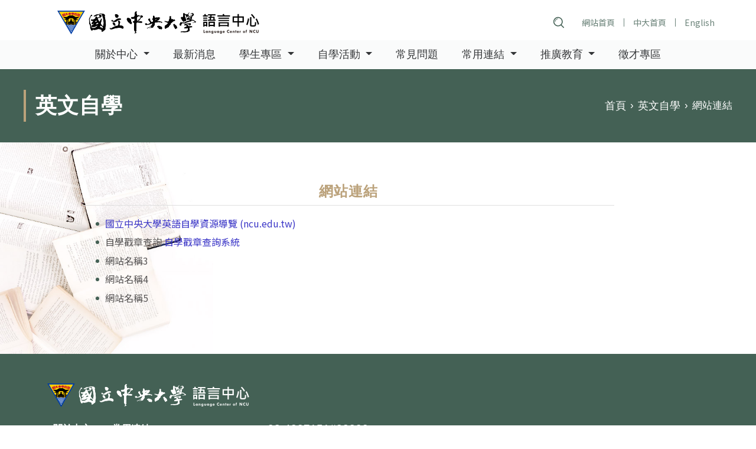

--- FILE ---
content_type: text/html; charset=UTF-8
request_url: https://lc.ncu.edu.tw/zh-TW/article/2022-08-31%2015:35:34
body_size: 5166
content:
<!DOCTYPE html>
<html lang="zh-TW">

<head>
    <!-- 頁簽抬頭 -->
<title>國立中央大學語言中心網站-英文自學</title>
<!-- 網頁原始碼使用國際通用編碼 -->
<meta charset="utf-8">

<meta name="viewport" content="width=device-width, initial-scale=1.0">
<meta http-equiv="X-UA-Compatible" content="IE=edge">
<meta name="format-detection" content="telephone=no"/>
<meta name="description" content="Official site of the Language Center of National Central University.">
<meta name="keywords" content="語言中心於民國九十二年八月正式成立，負責本校大一英文、各類英文選修、華語選修、及第二外語選修課程之開設，以強化本校學生外語能力，進而增進國際學術交流。除一般授課，語言中心亦推行各項語言教學革新計畫，籌辦各類語文競賽與英檢能力測驗，以豐富校園語文學習環境。">
<meta name="robots" content="">
<meta name="copyright" content="0">
<meta name="author" content="鴻享科技股份有限公司">


<link rel="apple-touch-icon" sizes="57x57" href="https://lc.ncu.edu.tw/assets/frontend/images/favicon/apple-icon-57x57.png">
<link rel="apple-touch-icon" sizes="60x60" href="https://lc.ncu.edu.tw/assets/frontend/images/favicon/apple-icon-60x60.png">
<link rel="apple-touch-icon" sizes="72x72" href="https://lc.ncu.edu.tw/assets/frontend/images/favicon/apple-icon-72x72.png">
<link rel="apple-touch-icon" sizes="76x76" href="https://lc.ncu.edu.tw/assets/frontend/images/favicon/apple-icon-76x76.png">
<link rel="apple-touch-icon" sizes="114x114" href="https://lc.ncu.edu.tw/assets/frontend/images/favicon/apple-icon-114x114.png">
<link rel="apple-touch-icon" sizes="120x120" href="https://lc.ncu.edu.tw/assets/frontend/images/favicon/apple-icon-120x120.png">
<link rel="apple-touch-icon" sizes="144x144" href="https://lc.ncu.edu.tw/assets/frontend/images/favicon/apple-icon-144x144.png">
<link rel="apple-touch-icon" sizes="152x152" href="https://lc.ncu.edu.tw/assets/frontend/images/favicon/apple-icon-152x152.png">
<link rel="apple-touch-icon" sizes="180x180" href="https://lc.ncu.edu.tw/assets/frontend/images/favicon/apple-icon-180x180.png">
<link rel="icon" type="image/png" sizes="192x192" href="https://lc.ncu.edu.tw/assets/frontend/images/favicon/android-icon-192x192.png">
<link rel="icon" type="image/png" sizes="32x32" href="https://lc.ncu.edu.tw/assets/frontend/images/favicon/favicon-32x32.png">
<link rel="icon" type="image/png" sizes="96x96" href="https://lc.ncu.edu.tw/assets/frontend/images/favicon/favicon-96x96.png">
<link rel="icon" type="image/png" sizes="16x16" href="https://lc.ncu.edu.tw/assets/frontend/images/favicon/favicon-16x16.png">

<!-- microsoft動態磚 -->
<link rel="manifest" sizes="16x16" href="https://lc.ncu.edu.tw/assets/frontend/images/favicon/manifest.json">
<meta name="msapplication-TileColor" content="#435495">
<meta name="msapplication-TileImage" content="/ms-icon-144x144.png">
<!-- //microsoft動態磚 -->
<meta name="theme-color" content="#333">


<link href="/assets/frontend/stylesheets/plugins.css?id=f65c0626c1f7c8cd9c7f" rel="stylesheet">
<link href="/assets/frontend/stylesheets/main.css?id=fb6517dfe6d1eb932f44" rel="stylesheet">
<link rel="stylesheet" href="https://cdnjs.cloudflare.com/ajax/libs/animate.css/4.1.1/animate.min.css"/>

<!-- font-awesome -->
<link href="https://lc.ncu.edu.tw/assets/frontend/fonts/fontawesome-v5.9.0/css/all.css" rel="stylesheet">
<link href="/assets/frontend/stylesheets/fontawesome4.7.css?id=0eba70dca033bbe73c49" rel="stylesheet">

<!-- google font icons -->
<link href="https://fonts.googleapis.com/css2?family=Material+Icons" rel="stylesheet">


<script src="/assets/frontend/javascripts/plugins/plugins.js?id=40e84ba25ec2874b8783"></script>

    
    
    


<style>
    .word_wrap{
        white-space: nowrap;
        font-size: 14px;
    }
</style></head>

<body>
<nav id="nav" class="navbar transition2s navbar-expand-md" style="background-color: white;">
    <!-- Top - Logo & Search -->
    <div class="nav_top">
        <!-- LOGO -->
        <div class="navbar-header">
            <!-- Brand -->
            <a class="navbar-brand" href="https://lc.ncu.edu.tw/zh-TW">
                <div class="brand_logo"></div>
            </a>
        </div>

        <div class="right_block">
            <!-- Search -->
            <!-- 手機板/電腦版搜尋 -->
            <form method="GET" action="https://lc.ncu.edu.tw/zh-TW/search" accept-charset="UTF-8">
                <div class="s_f_wrapper transition2s">
                    <input id="s_form" type="search" placeholder="搜尋..." name="keyword">
                </div><!-- /.s_f_wrapper -->
            </form>

            <ul class="menu_s">
                <li><a href="https://lc.ncu.edu.tw/zh-TW">網站首頁</a></li>

                                                            <li>
                            <a  href="https://www.ncu.edu.tw/tw/" target=_blank>
                                中大首頁
                            </a>
                        </li>
                                            <li>
                            <a  href="https://en.lc.ncu.edu.tw/index.html" target=_blank>
                                English
                            </a>
                        </li>
                                    








            </ul>
        </div>
    </div>
    <!-- Menu -->
    <div class="navbar-collapse collapse" id="navbarSupportedContent" aria-expanded="false" style="background-color: #fafbfb;">
                    <ul class="nav navbar-nav">
                                                <li class="nav-item dropdown">
                        <a class="nav-link dropdown-toggle" id="navbarDropdown-1" role="button" data-toggle="dropdown" aria-haspopup="true" aria-expanded="false" href="https://lc.ncu.edu.tw/zh-TW/article/about" >
                            關於中心
                        </a>
                        <div class="dropdown-menu" aria-labelledby="navbarDropdown-1">
                                                                                                    <a class="dropdown-item" href="https://lc.ncu.edu.tw/zh-TW/article/about" >
                                            中心介紹
                                        </a>
                                                                                                                                    <a class="dropdown-item" href="https://lc.ncu.edu.tw/zh-TW/faculty-members" >
                                            師資介紹
                                        </a>
                                                                                    </div>
                    </li>
                                                                <li class="nav-item ">
                        <a class="nav-link" href="https://lc.ncu.edu.tw/zh-TW/category-list/news">最新消息</a>

                                            </li>
                                                                <li class="nav-item dropdown">
                        <a class="nav-link dropdown-toggle" id="navbarDropdown-5" role="button" data-toggle="dropdown" aria-haspopup="true" aria-expanded="false" href="https://lc.ncu.edu.tw/zh-TW/category-list/student" >
                            學生專區
                        </a>
                        <div class="dropdown-menu" aria-labelledby="navbarDropdown-5">
                                                                                                    <a class="dropdown-item" href="https://lc.ncu.edu.tw/zh-TW/category/campus-toeic" >
                                            校園多益
                                        </a>
                                                                                                                                    <a class="dropdown-item" href="https://lc.ncu.edu.tw/zh-TW/category/course" >
                                            課程資訊
                                        </a>
                                                                                                                                    <a class="dropdown-item" href="https://lc.ncu.edu.tw/zh-TW/article/2022-08-31%2017:01:08" >
                                            大一新生
                                        </a>
                                                                                                                                    <a class="dropdown-item" href="https://lc.ncu.edu.tw/zh-TW/article/2022-08-31%2016:42:00" >
                                            大學部英外文畢業門檻
                                        </a>
                                                                                                                                    <a class="dropdown-item" href="https://lc.ncu.edu.tw/zh-TW/article/2022-08-31%2017:19:16" >
                                            大學部進修英文
                                        </a>
                                                                                    </div>
                    </li>
                                                                <li class="nav-item dropdown">
                        <a class="nav-link dropdown-toggle" id="navbarDropdown-11" role="button" data-toggle="dropdown" aria-haspopup="true" aria-expanded="false" href="https://lc.ncu.edu.tw/zh-TW/category-list/self-study" >
                            自學活動
                        </a>
                        <div class="dropdown-menu" aria-labelledby="navbarDropdown-11">
                                                                                                    <a class="dropdown-item" href="https://lc.ncu.edu.tw/zh-TW/article/introduction" >
                                            自學中心介紹
                                        </a>
                                                                                                                                    <a class="dropdown-item" href="https://lc.ncu.edu.tw/zh-TW/article/2022-08-31%2017:29:43" >
                                            英語自學資源
                                        </a>
                                                                                                                                    <a class="dropdown-item" href="https://lc.ncu.edu.tw/zh-TW/article/2022-08-31%2017:34:07" >
                                            English Corner
                                        </a>
                                                                                                                                    <a class="dropdown-item" href="https://lc.ncu.edu.tw/zh-TW/article/2022-08-31%2017:38:16" >
                                            English Cafe
                                        </a>
                                                                                                                                    <a class="dropdown-item" href="https://lc.ncu.edu.tw/zh-TW/article/2022-08-31%2017:41:55" >
                                            英外語Fun 學
                                        </a>
                                                                                                                                    <a class="dropdown-item" href="https://lc.ncu.edu.tw/zh-TW/article/2022-08-31%2017:44:15" >
                                            英文主題講座
                                        </a>
                                                                                                                                    <a class="dropdown-item" href="https://lc.ncu.edu.tw/zh-TW/article/2022-08-31%2017:47:44" >
                                            寫作諮詢
                                        </a>
                                                                                                                                    <a class="dropdown-item" href="https://lc.ncu.edu.tw/zh-TW/article/2022-08-31%2017:50:00" >
                                            英文繪本說書人
                                        </a>
                                                                                                                                    <a class="dropdown-item" href="https://lc.ncu.edu.tw/zh-TW/article/2022-08-31%2017:52:35" >
                                            榮耀100
                                        </a>
                                                                                                                                    <a class="dropdown-item" href="https://lc.ncu.edu.tw/zh-TW/article/2022-08-31%2017:55:56" >
                                            比賽報名資訊
                                        </a>
                                                                                                                                    <a class="dropdown-item" href="https://lc.ncu.edu.tw/zh-TW/article/2022-08-31%2017:57:29" >
                                            Easy Test 帳號申請
                                        </a>
                                                                                    </div>
                    </li>
                                                                <li class="nav-item ">
                        <a class="nav-link" href="https://lc.ncu.edu.tw/zh-TW/category/common-problem">常見問題</a>

                                            </li>
                                                                <li class="nav-item dropdown">
                        <a class="nav-link dropdown-toggle" id="navbarDropdown-22" role="button" data-toggle="dropdown" aria-haspopup="true" aria-expanded="false" href="javascript:void(0);" >
                            常用連結
                        </a>
                        <div class="dropdown-menu" aria-labelledby="navbarDropdown-22">
                                                                                                    <a class="dropdown-item" href="https://bec.ncu.edu.tw/" target=_blank>
                                            雙語教學推動資源中心
                                        </a>
                                                                                    </div>
                    </li>
                                                                <li class="nav-item dropdown">
                        <a class="nav-link dropdown-toggle" id="navbarDropdown-24" role="button" data-toggle="dropdown" aria-haspopup="true" aria-expanded="false" href="https://lc.ncu.edu.tw/zh-TW/article/2022-09-06%2010:55:10" >
                            推廣教育
                        </a>
                        <div class="dropdown-menu" aria-labelledby="navbarDropdown-24">
                                                                                                    <a class="dropdown-item" href="http://lceg.ncu.edu.tw/" target=_blank>
                                            英外語推廣教育報名網站
                                        </a>
                                                                                                                                    <a class="dropdown-item" href="https://mandarin.lc.ncu.edu.tw/" target=_blank>
                                            Chinese Learning
                                        </a>
                                                                                    </div>
                    </li>
                                                                <li class="nav-item ">
                        <a class="nav-link" href="https://lc.ncu.edu.tw/zh-TW/category/ca_20220901_105637">徵才專區</a>

                                            </li>
                                    </ul>
            </div>
    <!-- Toggle Button -->
    <!-- js-offcanvas 側邊Menu -->
    <div style="display: none;">
        <a href="#off-canvas" class="js-offcanvas-trigger navbar-toggle left collapsed" data-toggle="collapse" data-offcanvas-trigger="off-canvas" aria-expanded="false">
            <span class="sr-only">Toggle navigation</span>
            <span class="icon-bar"></span>
            <span class="icon-bar"></span>
            <span class="icon-bar"></span>
        </a>
    </div>

    <!-- Bootstrap Menu -->

    <button type="button" class="navbar-toggle collapsed" data-toggle="collapse" data-target="#toggle-navbar-collapse" aria-expanded="false" style="display: none;">
        <span class="sr-only">Toggle navigation</span>
        <span class="icon-bar"></span>
        <span class="icon-bar"></span>
        <span class="icon-bar"></span>
    </button>

    <button type="button" class="navbar-toggler navbar-light" data-toggle="collapse" data-target="#navbarSupportedContent" aria-controls="navbarSupportedContent" aria-expanded="false" aria-label="Toggle navigation">
        <span class="navbar-toggler-icon"></span>
    </button>

</nav>

<!-- 側邊Menu(js-offcanvas) -->
<div style="display: none;">
    <aside class="js-offcanvas" data-offcanvas-options='{ "modifiers": "left,overlay" }' id="off-canvas">
        <div class="clearfix"></div>
        <ul class="nav list-unstyled">
            <!-- Mobile only -->
        </ul>
    </aside>
</div>

<div class="nav_fix"></div>
<section class="banner">
    <div class="block">
            <h2 class="title">英文自學</h2>
            <ul class="breadcrumb">
                    <li>
                                    <a href="https://lc.ncu.edu.tw/zh-TW" title="首頁">
                        首頁
                    </a>
                            </li>
                    <li>
                                    <a href="https://lc.ncu.edu.tw/zh-TW/category-list/self-study" title="英文自學">
                        英文自學
                    </a>
                            </li>
                    <li>
                                    網站連結
                            </li>
            </ul>


    </div>
</section>

        <div class="container-fluid footer_fix news_wrap sidebar_bg bg4">
        <div class="section_main">
            
            <div class="section_right">
                <div class="artc_header">
                    <h2 class="h3 title text-center">網站連結</h2>
                    <!-- <span class="date">公布日期：2018/12/10</span> -->
                </div><!-- /.artc_header -->


                <div class="artc_body form_column narrow border">
                    <div class="item">
                        <div class="editor">
                            <ul>
	<li><a href="https://legacy.lc.ncu.edu.tw/guide/counsel.php" target="_blank">國立中央大學英語自學資源導覽 (ncu.edu.tw)</a></li>
	<li>自學戳章查詢&nbsp;<a href="http://140.115.108.127/LCCenterWeb/" target="_blank">自學戳章查詢系統</a></li>
	<li>網站名稱3</li>
	<li>網站名稱4</li>
	<li>網站名稱5</li>
</ul>
                        </div><!-- /.editor -->
                    </div><!-- /.item -->
                                        
                </div><!-- /.artc_body -->

            </div>
        </div><!-- /.section_main -->
    </div><!-- /.news_wrap -->

    <footer class="container-fluid">
        <div class="container">
            <div class="row">
                <!-- LOGO -->
                <div class="col-12">
                    <div class="f_logo_wrapper">
                        <div class="f_logo"></div>
                    </div>
                </div>
            </div>
                <div class="row">
                    <!-- MENU -->
                                        <div class="col-md-4 f_menu_wrapper">
                                                                                    <ul class="fm_menu">
                                                                                        <li><a href="https://lc.ncu.edu.tw/zh-TW/article/about" >關於中心</a></li>
                                                                                                                                                                        <li><a href="https://lc.ncu.edu.tw/zh-TW/category-list/news" >最新消息</a></li>
                                                                                                                                                                        <li><a href="https://lc.ncu.edu.tw/zh-TW/category-list/student" >學生專區</a></li>
                                                                                                                                                                        <li><a href="https://lc.ncu.edu.tw/zh-TW/category-list/self-study" >自學活動</a></li>
                                                                                                                                                                        <li><a href="https://lc.ncu.edu.tw/zh-TW/category/common-problem" >常見問題</a></li>
                                                                                        </ul>
                                                                                                                <ul class="fm_menu">
                                                                                        <li><a href="javascript:void(0);" >常用連結</a></li>
                                                                                                                                                                        <li><a href="https://lc.ncu.edu.tw/zh-TW/article/2022-09-06%2010:55:10" >推廣教育</a></li>
                                                                                                                                                                        <li><a href="https://lc.ncu.edu.tw/zh-TW/category/ca_20220901_105637" >徵才專區</a></li>
                                                                                                    </div><!-- /.col- -->
                                        <!-- INFO -->
                    <div class="col-md-4">
                        <ul class="f_info_ul">
                                                                                                <li>03-4227151#33800</li>
                                                                                                    <li>03-4255384</li>
                                                            
                                                            <li>ncu3800@ncu.edu.tw</li>
                            
                                                                                                <li>桃園市中壢區中大路300號 綜教館1樓119室(語言中心辦公室)</li>
                                                                                        <a href="https://www.cc.ncu.edu.tw/page/privacy" target="_blank">
                                                                    國立中央大學隱私權政策聲明
                                                            </a>
                        </ul>
                    </div><!-- /.col- -->
                    <div class="col-md-4">
                        <!-- social -->
                        <div class="f_social">
                                                    </div>
                        <!-- copyright -->
                        <p class="f_copyright">Copyright ©2026
                            <a href="https://lc.ncu.edu.tw/zh-TW">
                                <span class="word_wrap">國立中央大學語言中心網站</span>
                                                            </a>
                            <span class="word_wrap">ALL RIGHTS RESERVED. Designed by
                            <a href="http://www.hiii.com.tw" target="_blank">Hiii</a>.
                            </span>
                        </p>
                    </div>
                </div><!-- /.row -->
            </div>
    </footer>
    <div class="col-sm-12">
    <div class="pagetitle">
            </div>
</div>    <script src="/assets/frontend/javascripts/global.js?id=49934c50f61018acc1fc"></script>
<script src="/assets/frontend/javascripts/pages.js?id=2dc768bd0359cdb3c0bb"></script>


<script type="text/javascript">
    $(document).ready(function(){

        
        
        
        
        
        
        
        
        
    });
</script>

<script>
    
        // 若要使用Google reCPAPTCHA 請在設定檔.env裡設定
    </script>    </body>
</html>

--- FILE ---
content_type: text/css
request_url: https://lc.ncu.edu.tw/assets/frontend/stylesheets/main.css?id=fb6517dfe6d1eb932f44
body_size: 257002
content:
@charset "UTF-8";
/* ======================== 
Global
======================== */
/* 
Global Variables
-------------------------- */
/* Microsoft Jhenghei 400, 700 */
/* 
Theme Variables
-------------------------- */
/* Import
----------------------------- */
/* Noto Serif TC */
@import url("https://fonts.googleapis.com/css2?family=Noto+Serif+TC:wght@400;500;700&display=swap");
/* Noto Sans TC - font-family: 'Noto Sans TC', sans-serif; */
@import url("https://fonts.googleapis.com/css2?family=Noto+Sans+TC:wght@300;400&display=swap");
/* Open Sans - font-family: 'Open Sans', sans-serif; */
@import url("https://fonts.googleapis.com/css2?family=Open+Sans:wght@300&display=swap");
/* Microsoft Jhenghei 400, 700
----------------------------------------------- */
/*  
Global SCSS
1. Common Use Components
2. Common Use Classes
-------------------------- */
/*!
 * animate.css -http://daneden.me/animate
 * Version - 3.6.0
 * Licensed under the MIT license - http://opensource.org/licenses/MIT
 *
 * Copyright (c) 2018 Daniel Eden
 */
.animated {
  -webkit-animation-duration: 1s;
  animation-duration: 1s;
  -webkit-animation-fill-mode: both;
  animation-fill-mode: both;
}

.animated.infinite {
  -webkit-animation-iteration-count: infinite;
  animation-iteration-count: infinite;
}

@-webkit-keyframes bounce {
  from, 20%, 53%, 80%, to {
    -webkit-animation-timing-function: cubic-bezier(0.215, 0.61, 0.355, 1);
    animation-timing-function: cubic-bezier(0.215, 0.61, 0.355, 1);
    -webkit-transform: translate3d(0, 0, 0);
    transform: translate3d(0, 0, 0);
  }
  40%, 43% {
    -webkit-animation-timing-function: cubic-bezier(0.755, 0.05, 0.855, 0.06);
    animation-timing-function: cubic-bezier(0.755, 0.05, 0.855, 0.06);
    -webkit-transform: translate3d(0, -30px, 0);
    transform: translate3d(0, -30px, 0);
  }
  70% {
    -webkit-animation-timing-function: cubic-bezier(0.755, 0.05, 0.855, 0.06);
    animation-timing-function: cubic-bezier(0.755, 0.05, 0.855, 0.06);
    -webkit-transform: translate3d(0, -15px, 0);
    transform: translate3d(0, -15px, 0);
  }
  90% {
    -webkit-transform: translate3d(0, -4px, 0);
    transform: translate3d(0, -4px, 0);
  }
}
@keyframes bounce {
  from, 20%, 53%, 80%, to {
    -webkit-animation-timing-function: cubic-bezier(0.215, 0.61, 0.355, 1);
    animation-timing-function: cubic-bezier(0.215, 0.61, 0.355, 1);
    -webkit-transform: translate3d(0, 0, 0);
    transform: translate3d(0, 0, 0);
  }
  40%, 43% {
    -webkit-animation-timing-function: cubic-bezier(0.755, 0.05, 0.855, 0.06);
    animation-timing-function: cubic-bezier(0.755, 0.05, 0.855, 0.06);
    -webkit-transform: translate3d(0, -30px, 0);
    transform: translate3d(0, -30px, 0);
  }
  70% {
    -webkit-animation-timing-function: cubic-bezier(0.755, 0.05, 0.855, 0.06);
    animation-timing-function: cubic-bezier(0.755, 0.05, 0.855, 0.06);
    -webkit-transform: translate3d(0, -15px, 0);
    transform: translate3d(0, -15px, 0);
  }
  90% {
    -webkit-transform: translate3d(0, -4px, 0);
    transform: translate3d(0, -4px, 0);
  }
}
.bounce {
  -webkit-animation-name: bounce;
  animation-name: bounce;
  -webkit-transform-origin: center bottom;
  transform-origin: center bottom;
}

@-webkit-keyframes flash {
  from, 50%, to {
    opacity: 1;
  }
  25%, 75% {
    opacity: 0;
  }
}
@keyframes flash {
  from, 50%, to {
    opacity: 1;
  }
  25%, 75% {
    opacity: 0;
  }
}
.flash {
  -webkit-animation-name: flash;
  animation-name: flash;
}

/* originally authored by Nick Pettit - https://github.com/nickpettit/glide */
@-webkit-keyframes pulse {
  from {
    -webkit-transform: scale3d(1, 1, 1);
    transform: scale3d(1, 1, 1);
  }
  50% {
    -webkit-transform: scale3d(1.05, 1.05, 1.05);
    transform: scale3d(1.05, 1.05, 1.05);
  }
  to {
    -webkit-transform: scale3d(1, 1, 1);
    transform: scale3d(1, 1, 1);
  }
}
@keyframes pulse {
  from {
    -webkit-transform: scale3d(1, 1, 1);
    transform: scale3d(1, 1, 1);
  }
  50% {
    -webkit-transform: scale3d(1.05, 1.05, 1.05);
    transform: scale3d(1.05, 1.05, 1.05);
  }
  to {
    -webkit-transform: scale3d(1, 1, 1);
    transform: scale3d(1, 1, 1);
  }
}
.pulse {
  -webkit-animation-name: pulse;
  animation-name: pulse;
}

@-webkit-keyframes rubberBand {
  from {
    -webkit-transform: scale3d(1, 1, 1);
    transform: scale3d(1, 1, 1);
  }
  30% {
    -webkit-transform: scale3d(1.25, 0.75, 1);
    transform: scale3d(1.25, 0.75, 1);
  }
  40% {
    -webkit-transform: scale3d(0.75, 1.25, 1);
    transform: scale3d(0.75, 1.25, 1);
  }
  50% {
    -webkit-transform: scale3d(1.15, 0.85, 1);
    transform: scale3d(1.15, 0.85, 1);
  }
  65% {
    -webkit-transform: scale3d(0.95, 1.05, 1);
    transform: scale3d(0.95, 1.05, 1);
  }
  75% {
    -webkit-transform: scale3d(1.05, 0.95, 1);
    transform: scale3d(1.05, 0.95, 1);
  }
  to {
    -webkit-transform: scale3d(1, 1, 1);
    transform: scale3d(1, 1, 1);
  }
}
@keyframes rubberBand {
  from {
    -webkit-transform: scale3d(1, 1, 1);
    transform: scale3d(1, 1, 1);
  }
  30% {
    -webkit-transform: scale3d(1.25, 0.75, 1);
    transform: scale3d(1.25, 0.75, 1);
  }
  40% {
    -webkit-transform: scale3d(0.75, 1.25, 1);
    transform: scale3d(0.75, 1.25, 1);
  }
  50% {
    -webkit-transform: scale3d(1.15, 0.85, 1);
    transform: scale3d(1.15, 0.85, 1);
  }
  65% {
    -webkit-transform: scale3d(0.95, 1.05, 1);
    transform: scale3d(0.95, 1.05, 1);
  }
  75% {
    -webkit-transform: scale3d(1.05, 0.95, 1);
    transform: scale3d(1.05, 0.95, 1);
  }
  to {
    -webkit-transform: scale3d(1, 1, 1);
    transform: scale3d(1, 1, 1);
  }
}
.rubberBand {
  -webkit-animation-name: rubberBand;
  animation-name: rubberBand;
}

@-webkit-keyframes shake {
  from, to {
    -webkit-transform: translate3d(0, 0, 0);
    transform: translate3d(0, 0, 0);
  }
  10%, 30%, 50%, 70%, 90% {
    -webkit-transform: translate3d(-10px, 0, 0);
    transform: translate3d(-10px, 0, 0);
  }
  20%, 40%, 60%, 80% {
    -webkit-transform: translate3d(10px, 0, 0);
    transform: translate3d(10px, 0, 0);
  }
}
@keyframes shake {
  from, to {
    -webkit-transform: translate3d(0, 0, 0);
    transform: translate3d(0, 0, 0);
  }
  10%, 30%, 50%, 70%, 90% {
    -webkit-transform: translate3d(-10px, 0, 0);
    transform: translate3d(-10px, 0, 0);
  }
  20%, 40%, 60%, 80% {
    -webkit-transform: translate3d(10px, 0, 0);
    transform: translate3d(10px, 0, 0);
  }
}
.shake {
  -webkit-animation-name: shake;
  animation-name: shake;
}

@-webkit-keyframes headShake {
  0% {
    -webkit-transform: translateX(0);
    transform: translateX(0);
  }
  6.5% {
    -webkit-transform: translateX(-6px) rotateY(-9deg);
    transform: translateX(-6px) rotateY(-9deg);
  }
  18.5% {
    -webkit-transform: translateX(5px) rotateY(7deg);
    transform: translateX(5px) rotateY(7deg);
  }
  31.5% {
    -webkit-transform: translateX(-3px) rotateY(-5deg);
    transform: translateX(-3px) rotateY(-5deg);
  }
  43.5% {
    -webkit-transform: translateX(2px) rotateY(3deg);
    transform: translateX(2px) rotateY(3deg);
  }
  50% {
    -webkit-transform: translateX(0);
    transform: translateX(0);
  }
}
@keyframes headShake {
  0% {
    -webkit-transform: translateX(0);
    transform: translateX(0);
  }
  6.5% {
    -webkit-transform: translateX(-6px) rotateY(-9deg);
    transform: translateX(-6px) rotateY(-9deg);
  }
  18.5% {
    -webkit-transform: translateX(5px) rotateY(7deg);
    transform: translateX(5px) rotateY(7deg);
  }
  31.5% {
    -webkit-transform: translateX(-3px) rotateY(-5deg);
    transform: translateX(-3px) rotateY(-5deg);
  }
  43.5% {
    -webkit-transform: translateX(2px) rotateY(3deg);
    transform: translateX(2px) rotateY(3deg);
  }
  50% {
    -webkit-transform: translateX(0);
    transform: translateX(0);
  }
}
.headShake {
  -webkit-animation-timing-function: ease-in-out;
  animation-timing-function: ease-in-out;
  -webkit-animation-name: headShake;
  animation-name: headShake;
}

@-webkit-keyframes swing {
  20% {
    -webkit-transform: rotate3d(0, 0, 1, 15deg);
    transform: rotate3d(0, 0, 1, 15deg);
  }
  40% {
    -webkit-transform: rotate3d(0, 0, 1, -10deg);
    transform: rotate3d(0, 0, 1, -10deg);
  }
  60% {
    -webkit-transform: rotate3d(0, 0, 1, 5deg);
    transform: rotate3d(0, 0, 1, 5deg);
  }
  80% {
    -webkit-transform: rotate3d(0, 0, 1, -5deg);
    transform: rotate3d(0, 0, 1, -5deg);
  }
  to {
    -webkit-transform: rotate3d(0, 0, 1, 0deg);
    transform: rotate3d(0, 0, 1, 0deg);
  }
}
@keyframes swing {
  20% {
    -webkit-transform: rotate3d(0, 0, 1, 15deg);
    transform: rotate3d(0, 0, 1, 15deg);
  }
  40% {
    -webkit-transform: rotate3d(0, 0, 1, -10deg);
    transform: rotate3d(0, 0, 1, -10deg);
  }
  60% {
    -webkit-transform: rotate3d(0, 0, 1, 5deg);
    transform: rotate3d(0, 0, 1, 5deg);
  }
  80% {
    -webkit-transform: rotate3d(0, 0, 1, -5deg);
    transform: rotate3d(0, 0, 1, -5deg);
  }
  to {
    -webkit-transform: rotate3d(0, 0, 1, 0deg);
    transform: rotate3d(0, 0, 1, 0deg);
  }
}
.swing {
  -webkit-transform-origin: top center;
  transform-origin: top center;
  -webkit-animation-name: swing;
  animation-name: swing;
}

@-webkit-keyframes tada {
  from {
    -webkit-transform: scale3d(1, 1, 1);
    transform: scale3d(1, 1, 1);
  }
  10%, 20% {
    -webkit-transform: scale3d(0.9, 0.9, 0.9) rotate3d(0, 0, 1, -3deg);
    transform: scale3d(0.9, 0.9, 0.9) rotate3d(0, 0, 1, -3deg);
  }
  30%, 50%, 70%, 90% {
    -webkit-transform: scale3d(1.1, 1.1, 1.1) rotate3d(0, 0, 1, 3deg);
    transform: scale3d(1.1, 1.1, 1.1) rotate3d(0, 0, 1, 3deg);
  }
  40%, 60%, 80% {
    -webkit-transform: scale3d(1.1, 1.1, 1.1) rotate3d(0, 0, 1, -3deg);
    transform: scale3d(1.1, 1.1, 1.1) rotate3d(0, 0, 1, -3deg);
  }
  to {
    -webkit-transform: scale3d(1, 1, 1);
    transform: scale3d(1, 1, 1);
  }
}
@keyframes tada {
  from {
    -webkit-transform: scale3d(1, 1, 1);
    transform: scale3d(1, 1, 1);
  }
  10%, 20% {
    -webkit-transform: scale3d(0.9, 0.9, 0.9) rotate3d(0, 0, 1, -3deg);
    transform: scale3d(0.9, 0.9, 0.9) rotate3d(0, 0, 1, -3deg);
  }
  30%, 50%, 70%, 90% {
    -webkit-transform: scale3d(1.1, 1.1, 1.1) rotate3d(0, 0, 1, 3deg);
    transform: scale3d(1.1, 1.1, 1.1) rotate3d(0, 0, 1, 3deg);
  }
  40%, 60%, 80% {
    -webkit-transform: scale3d(1.1, 1.1, 1.1) rotate3d(0, 0, 1, -3deg);
    transform: scale3d(1.1, 1.1, 1.1) rotate3d(0, 0, 1, -3deg);
  }
  to {
    -webkit-transform: scale3d(1, 1, 1);
    transform: scale3d(1, 1, 1);
  }
}
.tada {
  -webkit-animation-name: tada;
  animation-name: tada;
}

/* originally authored by Nick Pettit - https://github.com/nickpettit/glide */
@-webkit-keyframes wobble {
  from {
    -webkit-transform: translate3d(0, 0, 0);
    transform: translate3d(0, 0, 0);
  }
  15% {
    -webkit-transform: translate3d(-25%, 0, 0) rotate3d(0, 0, 1, -5deg);
    transform: translate3d(-25%, 0, 0) rotate3d(0, 0, 1, -5deg);
  }
  30% {
    -webkit-transform: translate3d(20%, 0, 0) rotate3d(0, 0, 1, 3deg);
    transform: translate3d(20%, 0, 0) rotate3d(0, 0, 1, 3deg);
  }
  45% {
    -webkit-transform: translate3d(-15%, 0, 0) rotate3d(0, 0, 1, -3deg);
    transform: translate3d(-15%, 0, 0) rotate3d(0, 0, 1, -3deg);
  }
  60% {
    -webkit-transform: translate3d(10%, 0, 0) rotate3d(0, 0, 1, 2deg);
    transform: translate3d(10%, 0, 0) rotate3d(0, 0, 1, 2deg);
  }
  75% {
    -webkit-transform: translate3d(-5%, 0, 0) rotate3d(0, 0, 1, -1deg);
    transform: translate3d(-5%, 0, 0) rotate3d(0, 0, 1, -1deg);
  }
  to {
    -webkit-transform: translate3d(0, 0, 0);
    transform: translate3d(0, 0, 0);
  }
}
@keyframes wobble {
  from {
    -webkit-transform: translate3d(0, 0, 0);
    transform: translate3d(0, 0, 0);
  }
  15% {
    -webkit-transform: translate3d(-25%, 0, 0) rotate3d(0, 0, 1, -5deg);
    transform: translate3d(-25%, 0, 0) rotate3d(0, 0, 1, -5deg);
  }
  30% {
    -webkit-transform: translate3d(20%, 0, 0) rotate3d(0, 0, 1, 3deg);
    transform: translate3d(20%, 0, 0) rotate3d(0, 0, 1, 3deg);
  }
  45% {
    -webkit-transform: translate3d(-15%, 0, 0) rotate3d(0, 0, 1, -3deg);
    transform: translate3d(-15%, 0, 0) rotate3d(0, 0, 1, -3deg);
  }
  60% {
    -webkit-transform: translate3d(10%, 0, 0) rotate3d(0, 0, 1, 2deg);
    transform: translate3d(10%, 0, 0) rotate3d(0, 0, 1, 2deg);
  }
  75% {
    -webkit-transform: translate3d(-5%, 0, 0) rotate3d(0, 0, 1, -1deg);
    transform: translate3d(-5%, 0, 0) rotate3d(0, 0, 1, -1deg);
  }
  to {
    -webkit-transform: translate3d(0, 0, 0);
    transform: translate3d(0, 0, 0);
  }
}
.wobble {
  -webkit-animation-name: wobble;
  animation-name: wobble;
}

@-webkit-keyframes jello {
  from, 11.1%, to {
    -webkit-transform: translate3d(0, 0, 0);
    transform: translate3d(0, 0, 0);
  }
  22.2% {
    -webkit-transform: skewX(-12.5deg) skewY(-12.5deg);
    transform: skewX(-12.5deg) skewY(-12.5deg);
  }
  33.3% {
    -webkit-transform: skewX(6.25deg) skewY(6.25deg);
    transform: skewX(6.25deg) skewY(6.25deg);
  }
  44.4% {
    -webkit-transform: skewX(-3.125deg) skewY(-3.125deg);
    transform: skewX(-3.125deg) skewY(-3.125deg);
  }
  55.5% {
    -webkit-transform: skewX(1.5625deg) skewY(1.5625deg);
    transform: skewX(1.5625deg) skewY(1.5625deg);
  }
  66.6% {
    -webkit-transform: skewX(-0.78125deg) skewY(-0.78125deg);
    transform: skewX(-0.78125deg) skewY(-0.78125deg);
  }
  77.7% {
    -webkit-transform: skewX(0.390625deg) skewY(0.390625deg);
    transform: skewX(0.390625deg) skewY(0.390625deg);
  }
  88.8% {
    -webkit-transform: skewX(-0.1953125deg) skewY(-0.1953125deg);
    transform: skewX(-0.1953125deg) skewY(-0.1953125deg);
  }
}
@keyframes jello {
  from, 11.1%, to {
    -webkit-transform: translate3d(0, 0, 0);
    transform: translate3d(0, 0, 0);
  }
  22.2% {
    -webkit-transform: skewX(-12.5deg) skewY(-12.5deg);
    transform: skewX(-12.5deg) skewY(-12.5deg);
  }
  33.3% {
    -webkit-transform: skewX(6.25deg) skewY(6.25deg);
    transform: skewX(6.25deg) skewY(6.25deg);
  }
  44.4% {
    -webkit-transform: skewX(-3.125deg) skewY(-3.125deg);
    transform: skewX(-3.125deg) skewY(-3.125deg);
  }
  55.5% {
    -webkit-transform: skewX(1.5625deg) skewY(1.5625deg);
    transform: skewX(1.5625deg) skewY(1.5625deg);
  }
  66.6% {
    -webkit-transform: skewX(-0.78125deg) skewY(-0.78125deg);
    transform: skewX(-0.78125deg) skewY(-0.78125deg);
  }
  77.7% {
    -webkit-transform: skewX(0.390625deg) skewY(0.390625deg);
    transform: skewX(0.390625deg) skewY(0.390625deg);
  }
  88.8% {
    -webkit-transform: skewX(-0.1953125deg) skewY(-0.1953125deg);
    transform: skewX(-0.1953125deg) skewY(-0.1953125deg);
  }
}
.jello {
  -webkit-animation-name: jello;
  animation-name: jello;
  -webkit-transform-origin: center;
  transform-origin: center;
}

@-webkit-keyframes bounceIn {
  from, 20%, 40%, 60%, 80%, to {
    -webkit-animation-timing-function: cubic-bezier(0.215, 0.61, 0.355, 1);
    animation-timing-function: cubic-bezier(0.215, 0.61, 0.355, 1);
  }
  0% {
    opacity: 0;
    -webkit-transform: scale3d(0.3, 0.3, 0.3);
    transform: scale3d(0.3, 0.3, 0.3);
  }
  20% {
    -webkit-transform: scale3d(1.1, 1.1, 1.1);
    transform: scale3d(1.1, 1.1, 1.1);
  }
  40% {
    -webkit-transform: scale3d(0.9, 0.9, 0.9);
    transform: scale3d(0.9, 0.9, 0.9);
  }
  60% {
    opacity: 1;
    -webkit-transform: scale3d(1.03, 1.03, 1.03);
    transform: scale3d(1.03, 1.03, 1.03);
  }
  80% {
    -webkit-transform: scale3d(0.97, 0.97, 0.97);
    transform: scale3d(0.97, 0.97, 0.97);
  }
  to {
    opacity: 1;
    -webkit-transform: scale3d(1, 1, 1);
    transform: scale3d(1, 1, 1);
  }
}
@keyframes bounceIn {
  from, 20%, 40%, 60%, 80%, to {
    -webkit-animation-timing-function: cubic-bezier(0.215, 0.61, 0.355, 1);
    animation-timing-function: cubic-bezier(0.215, 0.61, 0.355, 1);
  }
  0% {
    opacity: 0;
    -webkit-transform: scale3d(0.3, 0.3, 0.3);
    transform: scale3d(0.3, 0.3, 0.3);
  }
  20% {
    -webkit-transform: scale3d(1.1, 1.1, 1.1);
    transform: scale3d(1.1, 1.1, 1.1);
  }
  40% {
    -webkit-transform: scale3d(0.9, 0.9, 0.9);
    transform: scale3d(0.9, 0.9, 0.9);
  }
  60% {
    opacity: 1;
    -webkit-transform: scale3d(1.03, 1.03, 1.03);
    transform: scale3d(1.03, 1.03, 1.03);
  }
  80% {
    -webkit-transform: scale3d(0.97, 0.97, 0.97);
    transform: scale3d(0.97, 0.97, 0.97);
  }
  to {
    opacity: 1;
    -webkit-transform: scale3d(1, 1, 1);
    transform: scale3d(1, 1, 1);
  }
}
.bounceIn {
  -webkit-animation-duration: 0.75s;
  animation-duration: 0.75s;
  -webkit-animation-name: bounceIn;
  animation-name: bounceIn;
}

@-webkit-keyframes bounceInDown {
  from, 60%, 75%, 90%, to {
    -webkit-animation-timing-function: cubic-bezier(0.215, 0.61, 0.355, 1);
    animation-timing-function: cubic-bezier(0.215, 0.61, 0.355, 1);
  }
  0% {
    opacity: 0;
    -webkit-transform: translate3d(0, -3000px, 0);
    transform: translate3d(0, -3000px, 0);
  }
  60% {
    opacity: 1;
    -webkit-transform: translate3d(0, 25px, 0);
    transform: translate3d(0, 25px, 0);
  }
  75% {
    -webkit-transform: translate3d(0, -10px, 0);
    transform: translate3d(0, -10px, 0);
  }
  90% {
    -webkit-transform: translate3d(0, 5px, 0);
    transform: translate3d(0, 5px, 0);
  }
  to {
    -webkit-transform: translate3d(0, 0, 0);
    transform: translate3d(0, 0, 0);
  }
}
@keyframes bounceInDown {
  from, 60%, 75%, 90%, to {
    -webkit-animation-timing-function: cubic-bezier(0.215, 0.61, 0.355, 1);
    animation-timing-function: cubic-bezier(0.215, 0.61, 0.355, 1);
  }
  0% {
    opacity: 0;
    -webkit-transform: translate3d(0, -3000px, 0);
    transform: translate3d(0, -3000px, 0);
  }
  60% {
    opacity: 1;
    -webkit-transform: translate3d(0, 25px, 0);
    transform: translate3d(0, 25px, 0);
  }
  75% {
    -webkit-transform: translate3d(0, -10px, 0);
    transform: translate3d(0, -10px, 0);
  }
  90% {
    -webkit-transform: translate3d(0, 5px, 0);
    transform: translate3d(0, 5px, 0);
  }
  to {
    -webkit-transform: translate3d(0, 0, 0);
    transform: translate3d(0, 0, 0);
  }
}
.bounceInDown {
  -webkit-animation-name: bounceInDown;
  animation-name: bounceInDown;
}

@-webkit-keyframes bounceInLeft {
  from, 60%, 75%, 90%, to {
    -webkit-animation-timing-function: cubic-bezier(0.215, 0.61, 0.355, 1);
    animation-timing-function: cubic-bezier(0.215, 0.61, 0.355, 1);
  }
  0% {
    opacity: 0;
    -webkit-transform: translate3d(-3000px, 0, 0);
    transform: translate3d(-3000px, 0, 0);
  }
  60% {
    opacity: 1;
    -webkit-transform: translate3d(25px, 0, 0);
    transform: translate3d(25px, 0, 0);
  }
  75% {
    -webkit-transform: translate3d(-10px, 0, 0);
    transform: translate3d(-10px, 0, 0);
  }
  90% {
    -webkit-transform: translate3d(5px, 0, 0);
    transform: translate3d(5px, 0, 0);
  }
  to {
    -webkit-transform: translate3d(0, 0, 0);
    transform: translate3d(0, 0, 0);
  }
}
@keyframes bounceInLeft {
  from, 60%, 75%, 90%, to {
    -webkit-animation-timing-function: cubic-bezier(0.215, 0.61, 0.355, 1);
    animation-timing-function: cubic-bezier(0.215, 0.61, 0.355, 1);
  }
  0% {
    opacity: 0;
    -webkit-transform: translate3d(-3000px, 0, 0);
    transform: translate3d(-3000px, 0, 0);
  }
  60% {
    opacity: 1;
    -webkit-transform: translate3d(25px, 0, 0);
    transform: translate3d(25px, 0, 0);
  }
  75% {
    -webkit-transform: translate3d(-10px, 0, 0);
    transform: translate3d(-10px, 0, 0);
  }
  90% {
    -webkit-transform: translate3d(5px, 0, 0);
    transform: translate3d(5px, 0, 0);
  }
  to {
    -webkit-transform: translate3d(0, 0, 0);
    transform: translate3d(0, 0, 0);
  }
}
.bounceInLeft {
  -webkit-animation-name: bounceInLeft;
  animation-name: bounceInLeft;
}

@-webkit-keyframes bounceInRight {
  from, 60%, 75%, 90%, to {
    -webkit-animation-timing-function: cubic-bezier(0.215, 0.61, 0.355, 1);
    animation-timing-function: cubic-bezier(0.215, 0.61, 0.355, 1);
  }
  from {
    opacity: 0;
    -webkit-transform: translate3d(3000px, 0, 0);
    transform: translate3d(3000px, 0, 0);
  }
  60% {
    opacity: 1;
    -webkit-transform: translate3d(-25px, 0, 0);
    transform: translate3d(-25px, 0, 0);
  }
  75% {
    -webkit-transform: translate3d(10px, 0, 0);
    transform: translate3d(10px, 0, 0);
  }
  90% {
    -webkit-transform: translate3d(-5px, 0, 0);
    transform: translate3d(-5px, 0, 0);
  }
  to {
    -webkit-transform: translate3d(0, 0, 0);
    transform: translate3d(0, 0, 0);
  }
}
@keyframes bounceInRight {
  from, 60%, 75%, 90%, to {
    -webkit-animation-timing-function: cubic-bezier(0.215, 0.61, 0.355, 1);
    animation-timing-function: cubic-bezier(0.215, 0.61, 0.355, 1);
  }
  from {
    opacity: 0;
    -webkit-transform: translate3d(3000px, 0, 0);
    transform: translate3d(3000px, 0, 0);
  }
  60% {
    opacity: 1;
    -webkit-transform: translate3d(-25px, 0, 0);
    transform: translate3d(-25px, 0, 0);
  }
  75% {
    -webkit-transform: translate3d(10px, 0, 0);
    transform: translate3d(10px, 0, 0);
  }
  90% {
    -webkit-transform: translate3d(-5px, 0, 0);
    transform: translate3d(-5px, 0, 0);
  }
  to {
    -webkit-transform: translate3d(0, 0, 0);
    transform: translate3d(0, 0, 0);
  }
}
.bounceInRight {
  -webkit-animation-name: bounceInRight;
  animation-name: bounceInRight;
}

@-webkit-keyframes bounceInUp {
  from, 60%, 75%, 90%, to {
    -webkit-animation-timing-function: cubic-bezier(0.215, 0.61, 0.355, 1);
    animation-timing-function: cubic-bezier(0.215, 0.61, 0.355, 1);
  }
  from {
    opacity: 0;
    -webkit-transform: translate3d(0, 3000px, 0);
    transform: translate3d(0, 3000px, 0);
  }
  60% {
    opacity: 1;
    -webkit-transform: translate3d(0, -20px, 0);
    transform: translate3d(0, -20px, 0);
  }
  75% {
    -webkit-transform: translate3d(0, 10px, 0);
    transform: translate3d(0, 10px, 0);
  }
  90% {
    -webkit-transform: translate3d(0, -5px, 0);
    transform: translate3d(0, -5px, 0);
  }
  to {
    -webkit-transform: translate3d(0, 0, 0);
    transform: translate3d(0, 0, 0);
  }
}
@keyframes bounceInUp {
  from, 60%, 75%, 90%, to {
    -webkit-animation-timing-function: cubic-bezier(0.215, 0.61, 0.355, 1);
    animation-timing-function: cubic-bezier(0.215, 0.61, 0.355, 1);
  }
  from {
    opacity: 0;
    -webkit-transform: translate3d(0, 3000px, 0);
    transform: translate3d(0, 3000px, 0);
  }
  60% {
    opacity: 1;
    -webkit-transform: translate3d(0, -20px, 0);
    transform: translate3d(0, -20px, 0);
  }
  75% {
    -webkit-transform: translate3d(0, 10px, 0);
    transform: translate3d(0, 10px, 0);
  }
  90% {
    -webkit-transform: translate3d(0, -5px, 0);
    transform: translate3d(0, -5px, 0);
  }
  to {
    -webkit-transform: translate3d(0, 0, 0);
    transform: translate3d(0, 0, 0);
  }
}
.bounceInUp {
  -webkit-animation-name: bounceInUp;
  animation-name: bounceInUp;
}

@-webkit-keyframes bounceOut {
  20% {
    -webkit-transform: scale3d(0.9, 0.9, 0.9);
    transform: scale3d(0.9, 0.9, 0.9);
  }
  50%, 55% {
    opacity: 1;
    -webkit-transform: scale3d(1.1, 1.1, 1.1);
    transform: scale3d(1.1, 1.1, 1.1);
  }
  to {
    opacity: 0;
    -webkit-transform: scale3d(0.3, 0.3, 0.3);
    transform: scale3d(0.3, 0.3, 0.3);
  }
}
@keyframes bounceOut {
  20% {
    -webkit-transform: scale3d(0.9, 0.9, 0.9);
    transform: scale3d(0.9, 0.9, 0.9);
  }
  50%, 55% {
    opacity: 1;
    -webkit-transform: scale3d(1.1, 1.1, 1.1);
    transform: scale3d(1.1, 1.1, 1.1);
  }
  to {
    opacity: 0;
    -webkit-transform: scale3d(0.3, 0.3, 0.3);
    transform: scale3d(0.3, 0.3, 0.3);
  }
}
.bounceOut {
  -webkit-animation-duration: 0.75s;
  animation-duration: 0.75s;
  -webkit-animation-name: bounceOut;
  animation-name: bounceOut;
}

@-webkit-keyframes bounceOutDown {
  20% {
    -webkit-transform: translate3d(0, 10px, 0);
    transform: translate3d(0, 10px, 0);
  }
  40%, 45% {
    opacity: 1;
    -webkit-transform: translate3d(0, -20px, 0);
    transform: translate3d(0, -20px, 0);
  }
  to {
    opacity: 0;
    -webkit-transform: translate3d(0, 2000px, 0);
    transform: translate3d(0, 2000px, 0);
  }
}
@keyframes bounceOutDown {
  20% {
    -webkit-transform: translate3d(0, 10px, 0);
    transform: translate3d(0, 10px, 0);
  }
  40%, 45% {
    opacity: 1;
    -webkit-transform: translate3d(0, -20px, 0);
    transform: translate3d(0, -20px, 0);
  }
  to {
    opacity: 0;
    -webkit-transform: translate3d(0, 2000px, 0);
    transform: translate3d(0, 2000px, 0);
  }
}
.bounceOutDown {
  -webkit-animation-name: bounceOutDown;
  animation-name: bounceOutDown;
}

@-webkit-keyframes bounceOutLeft {
  20% {
    opacity: 1;
    -webkit-transform: translate3d(20px, 0, 0);
    transform: translate3d(20px, 0, 0);
  }
  to {
    opacity: 0;
    -webkit-transform: translate3d(-2000px, 0, 0);
    transform: translate3d(-2000px, 0, 0);
  }
}
@keyframes bounceOutLeft {
  20% {
    opacity: 1;
    -webkit-transform: translate3d(20px, 0, 0);
    transform: translate3d(20px, 0, 0);
  }
  to {
    opacity: 0;
    -webkit-transform: translate3d(-2000px, 0, 0);
    transform: translate3d(-2000px, 0, 0);
  }
}
.bounceOutLeft {
  -webkit-animation-name: bounceOutLeft;
  animation-name: bounceOutLeft;
}

@-webkit-keyframes bounceOutRight {
  20% {
    opacity: 1;
    -webkit-transform: translate3d(-20px, 0, 0);
    transform: translate3d(-20px, 0, 0);
  }
  to {
    opacity: 0;
    -webkit-transform: translate3d(2000px, 0, 0);
    transform: translate3d(2000px, 0, 0);
  }
}
@keyframes bounceOutRight {
  20% {
    opacity: 1;
    -webkit-transform: translate3d(-20px, 0, 0);
    transform: translate3d(-20px, 0, 0);
  }
  to {
    opacity: 0;
    -webkit-transform: translate3d(2000px, 0, 0);
    transform: translate3d(2000px, 0, 0);
  }
}
.bounceOutRight {
  -webkit-animation-name: bounceOutRight;
  animation-name: bounceOutRight;
}

@-webkit-keyframes bounceOutUp {
  20% {
    -webkit-transform: translate3d(0, -10px, 0);
    transform: translate3d(0, -10px, 0);
  }
  40%, 45% {
    opacity: 1;
    -webkit-transform: translate3d(0, 20px, 0);
    transform: translate3d(0, 20px, 0);
  }
  to {
    opacity: 0;
    -webkit-transform: translate3d(0, -2000px, 0);
    transform: translate3d(0, -2000px, 0);
  }
}
@keyframes bounceOutUp {
  20% {
    -webkit-transform: translate3d(0, -10px, 0);
    transform: translate3d(0, -10px, 0);
  }
  40%, 45% {
    opacity: 1;
    -webkit-transform: translate3d(0, 20px, 0);
    transform: translate3d(0, 20px, 0);
  }
  to {
    opacity: 0;
    -webkit-transform: translate3d(0, -2000px, 0);
    transform: translate3d(0, -2000px, 0);
  }
}
.bounceOutUp {
  -webkit-animation-name: bounceOutUp;
  animation-name: bounceOutUp;
}

@-webkit-keyframes fadeIn {
  from {
    opacity: 0;
  }
  to {
    opacity: 1;
  }
}
@keyframes fadeIn {
  from {
    opacity: 0;
  }
  to {
    opacity: 1;
  }
}
.fadeIn {
  -webkit-animation-name: fadeIn;
  animation-name: fadeIn;
}

@-webkit-keyframes fadeInDown {
  from {
    opacity: 0;
    -webkit-transform: translate3d(0, -100%, 0);
    transform: translate3d(0, -100%, 0);
  }
  to {
    opacity: 1;
    -webkit-transform: translate3d(0, 0, 0);
    transform: translate3d(0, 0, 0);
  }
}
@keyframes fadeInDown {
  from {
    opacity: 0;
    -webkit-transform: translate3d(0, -100%, 0);
    transform: translate3d(0, -100%, 0);
  }
  to {
    opacity: 1;
    -webkit-transform: translate3d(0, 0, 0);
    transform: translate3d(0, 0, 0);
  }
}
.fadeInDown {
  -webkit-animation-name: fadeInDown;
  animation-name: fadeInDown;
}

@-webkit-keyframes fadeInDownBig {
  from {
    opacity: 0;
    -webkit-transform: translate3d(0, -2000px, 0);
    transform: translate3d(0, -2000px, 0);
  }
  to {
    opacity: 1;
    -webkit-transform: translate3d(0, 0, 0);
    transform: translate3d(0, 0, 0);
  }
}
@keyframes fadeInDownBig {
  from {
    opacity: 0;
    -webkit-transform: translate3d(0, -2000px, 0);
    transform: translate3d(0, -2000px, 0);
  }
  to {
    opacity: 1;
    -webkit-transform: translate3d(0, 0, 0);
    transform: translate3d(0, 0, 0);
  }
}
.fadeInDownBig {
  -webkit-animation-name: fadeInDownBig;
  animation-name: fadeInDownBig;
}

@-webkit-keyframes fadeInLeft {
  from {
    opacity: 0;
    -webkit-transform: translate3d(-100%, 0, 0);
    transform: translate3d(-100%, 0, 0);
  }
  to {
    opacity: 1;
    -webkit-transform: translate3d(0, 0, 0);
    transform: translate3d(0, 0, 0);
  }
}
@keyframes fadeInLeft {
  from {
    opacity: 0;
    -webkit-transform: translate3d(-100%, 0, 0);
    transform: translate3d(-100%, 0, 0);
  }
  to {
    opacity: 1;
    -webkit-transform: translate3d(0, 0, 0);
    transform: translate3d(0, 0, 0);
  }
}
.fadeInLeft {
  -webkit-animation-name: fadeInLeft;
  animation-name: fadeInLeft;
}

@-webkit-keyframes fadeInLeftBig {
  from {
    opacity: 0;
    -webkit-transform: translate3d(-2000px, 0, 0);
    transform: translate3d(-2000px, 0, 0);
  }
  to {
    opacity: 1;
    -webkit-transform: translate3d(0, 0, 0);
    transform: translate3d(0, 0, 0);
  }
}
@keyframes fadeInLeftBig {
  from {
    opacity: 0;
    -webkit-transform: translate3d(-2000px, 0, 0);
    transform: translate3d(-2000px, 0, 0);
  }
  to {
    opacity: 1;
    -webkit-transform: translate3d(0, 0, 0);
    transform: translate3d(0, 0, 0);
  }
}
.fadeInLeftBig {
  -webkit-animation-name: fadeInLeftBig;
  animation-name: fadeInLeftBig;
}

@-webkit-keyframes fadeInRight {
  from {
    opacity: 0;
    -webkit-transform: translate3d(100%, 0, 0);
    transform: translate3d(100%, 0, 0);
  }
  to {
    opacity: 1;
    -webkit-transform: translate3d(0, 0, 0);
    transform: translate3d(0, 0, 0);
  }
}
@keyframes fadeInRight {
  from {
    opacity: 0;
    -webkit-transform: translate3d(100%, 0, 0);
    transform: translate3d(100%, 0, 0);
  }
  to {
    opacity: 1;
    -webkit-transform: translate3d(0, 0, 0);
    transform: translate3d(0, 0, 0);
  }
}
.fadeInRight {
  -webkit-animation-name: fadeInRight;
  animation-name: fadeInRight;
}

@-webkit-keyframes fadeInRightBig {
  from {
    opacity: 0;
    -webkit-transform: translate3d(2000px, 0, 0);
    transform: translate3d(2000px, 0, 0);
  }
  to {
    opacity: 1;
    -webkit-transform: translate3d(0, 0, 0);
    transform: translate3d(0, 0, 0);
  }
}
@keyframes fadeInRightBig {
  from {
    opacity: 0;
    -webkit-transform: translate3d(2000px, 0, 0);
    transform: translate3d(2000px, 0, 0);
  }
  to {
    opacity: 1;
    -webkit-transform: translate3d(0, 0, 0);
    transform: translate3d(0, 0, 0);
  }
}
.fadeInRightBig {
  -webkit-animation-name: fadeInRightBig;
  animation-name: fadeInRightBig;
}

@-webkit-keyframes fadeInUp {
  from {
    opacity: 0;
    -webkit-transform: translate3d(0, 100%, 0);
    transform: translate3d(0, 100%, 0);
  }
  to {
    opacity: 1;
    -webkit-transform: translate3d(0, 0, 0);
    transform: translate3d(0, 0, 0);
  }
}
@keyframes fadeInUp {
  from {
    opacity: 0;
    -webkit-transform: translate3d(0, 100%, 0);
    transform: translate3d(0, 100%, 0);
  }
  to {
    opacity: 1;
    -webkit-transform: translate3d(0, 0, 0);
    transform: translate3d(0, 0, 0);
  }
}
.fadeInUp {
  -webkit-animation-name: fadeInUp;
  animation-name: fadeInUp;
}

@-webkit-keyframes fadeInUpBig {
  from {
    opacity: 0;
    -webkit-transform: translate3d(0, 2000px, 0);
    transform: translate3d(0, 2000px, 0);
  }
  to {
    opacity: 1;
    -webkit-transform: translate3d(0, 0, 0);
    transform: translate3d(0, 0, 0);
  }
}
@keyframes fadeInUpBig {
  from {
    opacity: 0;
    -webkit-transform: translate3d(0, 2000px, 0);
    transform: translate3d(0, 2000px, 0);
  }
  to {
    opacity: 1;
    -webkit-transform: translate3d(0, 0, 0);
    transform: translate3d(0, 0, 0);
  }
}
.fadeInUpBig {
  -webkit-animation-name: fadeInUpBig;
  animation-name: fadeInUpBig;
}

@-webkit-keyframes fadeOut {
  from {
    opacity: 1;
  }
  to {
    opacity: 0;
  }
}
@keyframes fadeOut {
  from {
    opacity: 1;
  }
  to {
    opacity: 0;
  }
}
.fadeOut {
  -webkit-animation-name: fadeOut;
  animation-name: fadeOut;
}

@-webkit-keyframes fadeOutDown {
  from {
    opacity: 1;
  }
  to {
    opacity: 0;
    -webkit-transform: translate3d(0, 100%, 0);
    transform: translate3d(0, 100%, 0);
  }
}
@keyframes fadeOutDown {
  from {
    opacity: 1;
  }
  to {
    opacity: 0;
    -webkit-transform: translate3d(0, 100%, 0);
    transform: translate3d(0, 100%, 0);
  }
}
.fadeOutDown {
  -webkit-animation-name: fadeOutDown;
  animation-name: fadeOutDown;
}

@-webkit-keyframes fadeOutDownBig {
  from {
    opacity: 1;
  }
  to {
    opacity: 0;
    -webkit-transform: translate3d(0, 2000px, 0);
    transform: translate3d(0, 2000px, 0);
  }
}
@keyframes fadeOutDownBig {
  from {
    opacity: 1;
  }
  to {
    opacity: 0;
    -webkit-transform: translate3d(0, 2000px, 0);
    transform: translate3d(0, 2000px, 0);
  }
}
.fadeOutDownBig {
  -webkit-animation-name: fadeOutDownBig;
  animation-name: fadeOutDownBig;
}

@-webkit-keyframes fadeOutLeft {
  from {
    opacity: 1;
  }
  to {
    opacity: 0;
    -webkit-transform: translate3d(-100%, 0, 0);
    transform: translate3d(-100%, 0, 0);
  }
}
@keyframes fadeOutLeft {
  from {
    opacity: 1;
  }
  to {
    opacity: 0;
    -webkit-transform: translate3d(-100%, 0, 0);
    transform: translate3d(-100%, 0, 0);
  }
}
.fadeOutLeft {
  -webkit-animation-name: fadeOutLeft;
  animation-name: fadeOutLeft;
}

@-webkit-keyframes fadeOutLeftBig {
  from {
    opacity: 1;
  }
  to {
    opacity: 0;
    -webkit-transform: translate3d(-2000px, 0, 0);
    transform: translate3d(-2000px, 0, 0);
  }
}
@keyframes fadeOutLeftBig {
  from {
    opacity: 1;
  }
  to {
    opacity: 0;
    -webkit-transform: translate3d(-2000px, 0, 0);
    transform: translate3d(-2000px, 0, 0);
  }
}
.fadeOutLeftBig {
  -webkit-animation-name: fadeOutLeftBig;
  animation-name: fadeOutLeftBig;
}

@-webkit-keyframes fadeOutRight {
  from {
    opacity: 1;
  }
  to {
    opacity: 0;
    -webkit-transform: translate3d(100%, 0, 0);
    transform: translate3d(100%, 0, 0);
  }
}
@keyframes fadeOutRight {
  from {
    opacity: 1;
  }
  to {
    opacity: 0;
    -webkit-transform: translate3d(100%, 0, 0);
    transform: translate3d(100%, 0, 0);
  }
}
.fadeOutRight {
  -webkit-animation-name: fadeOutRight;
  animation-name: fadeOutRight;
}

@-webkit-keyframes fadeOutRightBig {
  from {
    opacity: 1;
  }
  to {
    opacity: 0;
    -webkit-transform: translate3d(2000px, 0, 0);
    transform: translate3d(2000px, 0, 0);
  }
}
@keyframes fadeOutRightBig {
  from {
    opacity: 1;
  }
  to {
    opacity: 0;
    -webkit-transform: translate3d(2000px, 0, 0);
    transform: translate3d(2000px, 0, 0);
  }
}
.fadeOutRightBig {
  -webkit-animation-name: fadeOutRightBig;
  animation-name: fadeOutRightBig;
}

@-webkit-keyframes fadeOutUp {
  from {
    opacity: 1;
  }
  to {
    opacity: 0;
    -webkit-transform: translate3d(0, -100%, 0);
    transform: translate3d(0, -100%, 0);
  }
}
@keyframes fadeOutUp {
  from {
    opacity: 1;
  }
  to {
    opacity: 0;
    -webkit-transform: translate3d(0, -100%, 0);
    transform: translate3d(0, -100%, 0);
  }
}
.fadeOutUp {
  -webkit-animation-name: fadeOutUp;
  animation-name: fadeOutUp;
}

@-webkit-keyframes fadeOutUpBig {
  from {
    opacity: 1;
  }
  to {
    opacity: 0;
    -webkit-transform: translate3d(0, -2000px, 0);
    transform: translate3d(0, -2000px, 0);
  }
}
@keyframes fadeOutUpBig {
  from {
    opacity: 1;
  }
  to {
    opacity: 0;
    -webkit-transform: translate3d(0, -2000px, 0);
    transform: translate3d(0, -2000px, 0);
  }
}
.fadeOutUpBig {
  -webkit-animation-name: fadeOutUpBig;
  animation-name: fadeOutUpBig;
}

@-webkit-keyframes flip {
  from {
    -webkit-transform: perspective(400px) rotate3d(0, 1, 0, -360deg);
    transform: perspective(400px) rotate3d(0, 1, 0, -360deg);
    -webkit-animation-timing-function: ease-out;
    animation-timing-function: ease-out;
  }
  40% {
    -webkit-transform: perspective(400px) translate3d(0, 0, 150px) rotate3d(0, 1, 0, -190deg);
    transform: perspective(400px) translate3d(0, 0, 150px) rotate3d(0, 1, 0, -190deg);
    -webkit-animation-timing-function: ease-out;
    animation-timing-function: ease-out;
  }
  50% {
    -webkit-transform: perspective(400px) translate3d(0, 0, 150px) rotate3d(0, 1, 0, -170deg);
    transform: perspective(400px) translate3d(0, 0, 150px) rotate3d(0, 1, 0, -170deg);
    -webkit-animation-timing-function: ease-in;
    animation-timing-function: ease-in;
  }
  80% {
    -webkit-transform: perspective(400px) scale3d(0.95, 0.95, 0.95);
    transform: perspective(400px) scale3d(0.95, 0.95, 0.95);
    -webkit-animation-timing-function: ease-in;
    animation-timing-function: ease-in;
  }
  to {
    -webkit-transform: perspective(400px);
    transform: perspective(400px);
    -webkit-animation-timing-function: ease-in;
    animation-timing-function: ease-in;
  }
}
@keyframes flip {
  from {
    -webkit-transform: perspective(400px) rotate3d(0, 1, 0, -360deg);
    transform: perspective(400px) rotate3d(0, 1, 0, -360deg);
    -webkit-animation-timing-function: ease-out;
    animation-timing-function: ease-out;
  }
  40% {
    -webkit-transform: perspective(400px) translate3d(0, 0, 150px) rotate3d(0, 1, 0, -190deg);
    transform: perspective(400px) translate3d(0, 0, 150px) rotate3d(0, 1, 0, -190deg);
    -webkit-animation-timing-function: ease-out;
    animation-timing-function: ease-out;
  }
  50% {
    -webkit-transform: perspective(400px) translate3d(0, 0, 150px) rotate3d(0, 1, 0, -170deg);
    transform: perspective(400px) translate3d(0, 0, 150px) rotate3d(0, 1, 0, -170deg);
    -webkit-animation-timing-function: ease-in;
    animation-timing-function: ease-in;
  }
  80% {
    -webkit-transform: perspective(400px) scale3d(0.95, 0.95, 0.95);
    transform: perspective(400px) scale3d(0.95, 0.95, 0.95);
    -webkit-animation-timing-function: ease-in;
    animation-timing-function: ease-in;
  }
  to {
    -webkit-transform: perspective(400px);
    transform: perspective(400px);
    -webkit-animation-timing-function: ease-in;
    animation-timing-function: ease-in;
  }
}
.animated.flip {
  -webkit-backface-visibility: visible;
  backface-visibility: visible;
  -webkit-animation-name: flip;
  animation-name: flip;
}

@-webkit-keyframes flipInX {
  from {
    -webkit-transform: perspective(400px) rotate3d(1, 0, 0, 90deg);
    transform: perspective(400px) rotate3d(1, 0, 0, 90deg);
    -webkit-animation-timing-function: ease-in;
    animation-timing-function: ease-in;
    opacity: 0;
  }
  40% {
    -webkit-transform: perspective(400px) rotate3d(1, 0, 0, -20deg);
    transform: perspective(400px) rotate3d(1, 0, 0, -20deg);
    -webkit-animation-timing-function: ease-in;
    animation-timing-function: ease-in;
  }
  60% {
    -webkit-transform: perspective(400px) rotate3d(1, 0, 0, 10deg);
    transform: perspective(400px) rotate3d(1, 0, 0, 10deg);
    opacity: 1;
  }
  80% {
    -webkit-transform: perspective(400px) rotate3d(1, 0, 0, -5deg);
    transform: perspective(400px) rotate3d(1, 0, 0, -5deg);
  }
  to {
    -webkit-transform: perspective(400px);
    transform: perspective(400px);
  }
}
@keyframes flipInX {
  from {
    -webkit-transform: perspective(400px) rotate3d(1, 0, 0, 90deg);
    transform: perspective(400px) rotate3d(1, 0, 0, 90deg);
    -webkit-animation-timing-function: ease-in;
    animation-timing-function: ease-in;
    opacity: 0;
  }
  40% {
    -webkit-transform: perspective(400px) rotate3d(1, 0, 0, -20deg);
    transform: perspective(400px) rotate3d(1, 0, 0, -20deg);
    -webkit-animation-timing-function: ease-in;
    animation-timing-function: ease-in;
  }
  60% {
    -webkit-transform: perspective(400px) rotate3d(1, 0, 0, 10deg);
    transform: perspective(400px) rotate3d(1, 0, 0, 10deg);
    opacity: 1;
  }
  80% {
    -webkit-transform: perspective(400px) rotate3d(1, 0, 0, -5deg);
    transform: perspective(400px) rotate3d(1, 0, 0, -5deg);
  }
  to {
    -webkit-transform: perspective(400px);
    transform: perspective(400px);
  }
}
.flipInX {
  -webkit-backface-visibility: visible !important;
  backface-visibility: visible !important;
  -webkit-animation-name: flipInX;
  animation-name: flipInX;
}

@-webkit-keyframes flipInY {
  from {
    -webkit-transform: perspective(400px) rotate3d(0, 1, 0, 90deg);
    transform: perspective(400px) rotate3d(0, 1, 0, 90deg);
    -webkit-animation-timing-function: ease-in;
    animation-timing-function: ease-in;
    opacity: 0;
  }
  40% {
    -webkit-transform: perspective(400px) rotate3d(0, 1, 0, -20deg);
    transform: perspective(400px) rotate3d(0, 1, 0, -20deg);
    -webkit-animation-timing-function: ease-in;
    animation-timing-function: ease-in;
  }
  60% {
    -webkit-transform: perspective(400px) rotate3d(0, 1, 0, 10deg);
    transform: perspective(400px) rotate3d(0, 1, 0, 10deg);
    opacity: 1;
  }
  80% {
    -webkit-transform: perspective(400px) rotate3d(0, 1, 0, -5deg);
    transform: perspective(400px) rotate3d(0, 1, 0, -5deg);
  }
  to {
    -webkit-transform: perspective(400px);
    transform: perspective(400px);
  }
}
@keyframes flipInY {
  from {
    -webkit-transform: perspective(400px) rotate3d(0, 1, 0, 90deg);
    transform: perspective(400px) rotate3d(0, 1, 0, 90deg);
    -webkit-animation-timing-function: ease-in;
    animation-timing-function: ease-in;
    opacity: 0;
  }
  40% {
    -webkit-transform: perspective(400px) rotate3d(0, 1, 0, -20deg);
    transform: perspective(400px) rotate3d(0, 1, 0, -20deg);
    -webkit-animation-timing-function: ease-in;
    animation-timing-function: ease-in;
  }
  60% {
    -webkit-transform: perspective(400px) rotate3d(0, 1, 0, 10deg);
    transform: perspective(400px) rotate3d(0, 1, 0, 10deg);
    opacity: 1;
  }
  80% {
    -webkit-transform: perspective(400px) rotate3d(0, 1, 0, -5deg);
    transform: perspective(400px) rotate3d(0, 1, 0, -5deg);
  }
  to {
    -webkit-transform: perspective(400px);
    transform: perspective(400px);
  }
}
.flipInY {
  -webkit-backface-visibility: visible !important;
  backface-visibility: visible !important;
  -webkit-animation-name: flipInY;
  animation-name: flipInY;
}

@-webkit-keyframes flipOutX {
  from {
    -webkit-transform: perspective(400px);
    transform: perspective(400px);
  }
  30% {
    -webkit-transform: perspective(400px) rotate3d(1, 0, 0, -20deg);
    transform: perspective(400px) rotate3d(1, 0, 0, -20deg);
    opacity: 1;
  }
  to {
    -webkit-transform: perspective(400px) rotate3d(1, 0, 0, 90deg);
    transform: perspective(400px) rotate3d(1, 0, 0, 90deg);
    opacity: 0;
  }
}
@keyframes flipOutX {
  from {
    -webkit-transform: perspective(400px);
    transform: perspective(400px);
  }
  30% {
    -webkit-transform: perspective(400px) rotate3d(1, 0, 0, -20deg);
    transform: perspective(400px) rotate3d(1, 0, 0, -20deg);
    opacity: 1;
  }
  to {
    -webkit-transform: perspective(400px) rotate3d(1, 0, 0, 90deg);
    transform: perspective(400px) rotate3d(1, 0, 0, 90deg);
    opacity: 0;
  }
}
.flipOutX {
  -webkit-animation-duration: 0.75s;
  animation-duration: 0.75s;
  -webkit-animation-name: flipOutX;
  animation-name: flipOutX;
  -webkit-backface-visibility: visible !important;
  backface-visibility: visible !important;
}

@-webkit-keyframes flipOutY {
  from {
    -webkit-transform: perspective(400px);
    transform: perspective(400px);
  }
  30% {
    -webkit-transform: perspective(400px) rotate3d(0, 1, 0, -15deg);
    transform: perspective(400px) rotate3d(0, 1, 0, -15deg);
    opacity: 1;
  }
  to {
    -webkit-transform: perspective(400px) rotate3d(0, 1, 0, 90deg);
    transform: perspective(400px) rotate3d(0, 1, 0, 90deg);
    opacity: 0;
  }
}
@keyframes flipOutY {
  from {
    -webkit-transform: perspective(400px);
    transform: perspective(400px);
  }
  30% {
    -webkit-transform: perspective(400px) rotate3d(0, 1, 0, -15deg);
    transform: perspective(400px) rotate3d(0, 1, 0, -15deg);
    opacity: 1;
  }
  to {
    -webkit-transform: perspective(400px) rotate3d(0, 1, 0, 90deg);
    transform: perspective(400px) rotate3d(0, 1, 0, 90deg);
    opacity: 0;
  }
}
.flipOutY {
  -webkit-animation-duration: 0.75s;
  animation-duration: 0.75s;
  -webkit-backface-visibility: visible !important;
  backface-visibility: visible !important;
  -webkit-animation-name: flipOutY;
  animation-name: flipOutY;
}

@-webkit-keyframes lightSpeedIn {
  from {
    -webkit-transform: translate3d(100%, 0, 0) skewX(-30deg);
    transform: translate3d(100%, 0, 0) skewX(-30deg);
    opacity: 0;
  }
  60% {
    -webkit-transform: skewX(20deg);
    transform: skewX(20deg);
    opacity: 1;
  }
  80% {
    -webkit-transform: skewX(-5deg);
    transform: skewX(-5deg);
    opacity: 1;
  }
  to {
    -webkit-transform: translate3d(0, 0, 0);
    transform: translate3d(0, 0, 0);
    opacity: 1;
  }
}
@keyframes lightSpeedIn {
  from {
    -webkit-transform: translate3d(100%, 0, 0) skewX(-30deg);
    transform: translate3d(100%, 0, 0) skewX(-30deg);
    opacity: 0;
  }
  60% {
    -webkit-transform: skewX(20deg);
    transform: skewX(20deg);
    opacity: 1;
  }
  80% {
    -webkit-transform: skewX(-5deg);
    transform: skewX(-5deg);
    opacity: 1;
  }
  to {
    -webkit-transform: translate3d(0, 0, 0);
    transform: translate3d(0, 0, 0);
    opacity: 1;
  }
}
.lightSpeedIn {
  -webkit-animation-name: lightSpeedIn;
  animation-name: lightSpeedIn;
  -webkit-animation-timing-function: ease-out;
  animation-timing-function: ease-out;
}

@-webkit-keyframes lightSpeedOut {
  from {
    opacity: 1;
  }
  to {
    -webkit-transform: translate3d(100%, 0, 0) skewX(30deg);
    transform: translate3d(100%, 0, 0) skewX(30deg);
    opacity: 0;
  }
}
@keyframes lightSpeedOut {
  from {
    opacity: 1;
  }
  to {
    -webkit-transform: translate3d(100%, 0, 0) skewX(30deg);
    transform: translate3d(100%, 0, 0) skewX(30deg);
    opacity: 0;
  }
}
.lightSpeedOut {
  -webkit-animation-name: lightSpeedOut;
  animation-name: lightSpeedOut;
  -webkit-animation-timing-function: ease-in;
  animation-timing-function: ease-in;
}

@-webkit-keyframes rotateIn {
  from {
    -webkit-transform-origin: center;
    transform-origin: center;
    -webkit-transform: rotate3d(0, 0, 1, -200deg);
    transform: rotate3d(0, 0, 1, -200deg);
    opacity: 0;
  }
  to {
    -webkit-transform-origin: center;
    transform-origin: center;
    -webkit-transform: translate3d(0, 0, 0);
    transform: translate3d(0, 0, 0);
    opacity: 1;
  }
}
@keyframes rotateIn {
  from {
    -webkit-transform-origin: center;
    transform-origin: center;
    -webkit-transform: rotate3d(0, 0, 1, -200deg);
    transform: rotate3d(0, 0, 1, -200deg);
    opacity: 0;
  }
  to {
    -webkit-transform-origin: center;
    transform-origin: center;
    -webkit-transform: translate3d(0, 0, 0);
    transform: translate3d(0, 0, 0);
    opacity: 1;
  }
}
.rotateIn {
  -webkit-animation-name: rotateIn;
  animation-name: rotateIn;
}

@-webkit-keyframes rotateInDownLeft {
  from {
    -webkit-transform-origin: left bottom;
    transform-origin: left bottom;
    -webkit-transform: rotate3d(0, 0, 1, -45deg);
    transform: rotate3d(0, 0, 1, -45deg);
    opacity: 0;
  }
  to {
    -webkit-transform-origin: left bottom;
    transform-origin: left bottom;
    -webkit-transform: translate3d(0, 0, 0);
    transform: translate3d(0, 0, 0);
    opacity: 1;
  }
}
@keyframes rotateInDownLeft {
  from {
    -webkit-transform-origin: left bottom;
    transform-origin: left bottom;
    -webkit-transform: rotate3d(0, 0, 1, -45deg);
    transform: rotate3d(0, 0, 1, -45deg);
    opacity: 0;
  }
  to {
    -webkit-transform-origin: left bottom;
    transform-origin: left bottom;
    -webkit-transform: translate3d(0, 0, 0);
    transform: translate3d(0, 0, 0);
    opacity: 1;
  }
}
.rotateInDownLeft {
  -webkit-animation-name: rotateInDownLeft;
  animation-name: rotateInDownLeft;
}

@-webkit-keyframes rotateInDownRight {
  from {
    -webkit-transform-origin: right bottom;
    transform-origin: right bottom;
    -webkit-transform: rotate3d(0, 0, 1, 45deg);
    transform: rotate3d(0, 0, 1, 45deg);
    opacity: 0;
  }
  to {
    -webkit-transform-origin: right bottom;
    transform-origin: right bottom;
    -webkit-transform: translate3d(0, 0, 0);
    transform: translate3d(0, 0, 0);
    opacity: 1;
  }
}
@keyframes rotateInDownRight {
  from {
    -webkit-transform-origin: right bottom;
    transform-origin: right bottom;
    -webkit-transform: rotate3d(0, 0, 1, 45deg);
    transform: rotate3d(0, 0, 1, 45deg);
    opacity: 0;
  }
  to {
    -webkit-transform-origin: right bottom;
    transform-origin: right bottom;
    -webkit-transform: translate3d(0, 0, 0);
    transform: translate3d(0, 0, 0);
    opacity: 1;
  }
}
.rotateInDownRight {
  -webkit-animation-name: rotateInDownRight;
  animation-name: rotateInDownRight;
}

@-webkit-keyframes rotateInUpLeft {
  from {
    -webkit-transform-origin: left bottom;
    transform-origin: left bottom;
    -webkit-transform: rotate3d(0, 0, 1, 45deg);
    transform: rotate3d(0, 0, 1, 45deg);
    opacity: 0;
  }
  to {
    -webkit-transform-origin: left bottom;
    transform-origin: left bottom;
    -webkit-transform: translate3d(0, 0, 0);
    transform: translate3d(0, 0, 0);
    opacity: 1;
  }
}
@keyframes rotateInUpLeft {
  from {
    -webkit-transform-origin: left bottom;
    transform-origin: left bottom;
    -webkit-transform: rotate3d(0, 0, 1, 45deg);
    transform: rotate3d(0, 0, 1, 45deg);
    opacity: 0;
  }
  to {
    -webkit-transform-origin: left bottom;
    transform-origin: left bottom;
    -webkit-transform: translate3d(0, 0, 0);
    transform: translate3d(0, 0, 0);
    opacity: 1;
  }
}
.rotateInUpLeft {
  -webkit-animation-name: rotateInUpLeft;
  animation-name: rotateInUpLeft;
}

@-webkit-keyframes rotateInUpRight {
  from {
    -webkit-transform-origin: right bottom;
    transform-origin: right bottom;
    -webkit-transform: rotate3d(0, 0, 1, -90deg);
    transform: rotate3d(0, 0, 1, -90deg);
    opacity: 0;
  }
  to {
    -webkit-transform-origin: right bottom;
    transform-origin: right bottom;
    -webkit-transform: translate3d(0, 0, 0);
    transform: translate3d(0, 0, 0);
    opacity: 1;
  }
}
@keyframes rotateInUpRight {
  from {
    -webkit-transform-origin: right bottom;
    transform-origin: right bottom;
    -webkit-transform: rotate3d(0, 0, 1, -90deg);
    transform: rotate3d(0, 0, 1, -90deg);
    opacity: 0;
  }
  to {
    -webkit-transform-origin: right bottom;
    transform-origin: right bottom;
    -webkit-transform: translate3d(0, 0, 0);
    transform: translate3d(0, 0, 0);
    opacity: 1;
  }
}
.rotateInUpRight {
  -webkit-animation-name: rotateInUpRight;
  animation-name: rotateInUpRight;
}

@-webkit-keyframes rotateOut {
  from {
    -webkit-transform-origin: center;
    transform-origin: center;
    opacity: 1;
  }
  to {
    -webkit-transform-origin: center;
    transform-origin: center;
    -webkit-transform: rotate3d(0, 0, 1, 200deg);
    transform: rotate3d(0, 0, 1, 200deg);
    opacity: 0;
  }
}
@keyframes rotateOut {
  from {
    -webkit-transform-origin: center;
    transform-origin: center;
    opacity: 1;
  }
  to {
    -webkit-transform-origin: center;
    transform-origin: center;
    -webkit-transform: rotate3d(0, 0, 1, 200deg);
    transform: rotate3d(0, 0, 1, 200deg);
    opacity: 0;
  }
}
.rotateOut {
  -webkit-animation-name: rotateOut;
  animation-name: rotateOut;
}

@-webkit-keyframes rotateOutDownLeft {
  from {
    -webkit-transform-origin: left bottom;
    transform-origin: left bottom;
    opacity: 1;
  }
  to {
    -webkit-transform-origin: left bottom;
    transform-origin: left bottom;
    -webkit-transform: rotate3d(0, 0, 1, 45deg);
    transform: rotate3d(0, 0, 1, 45deg);
    opacity: 0;
  }
}
@keyframes rotateOutDownLeft {
  from {
    -webkit-transform-origin: left bottom;
    transform-origin: left bottom;
    opacity: 1;
  }
  to {
    -webkit-transform-origin: left bottom;
    transform-origin: left bottom;
    -webkit-transform: rotate3d(0, 0, 1, 45deg);
    transform: rotate3d(0, 0, 1, 45deg);
    opacity: 0;
  }
}
.rotateOutDownLeft {
  -webkit-animation-name: rotateOutDownLeft;
  animation-name: rotateOutDownLeft;
}

@-webkit-keyframes rotateOutDownRight {
  from {
    -webkit-transform-origin: right bottom;
    transform-origin: right bottom;
    opacity: 1;
  }
  to {
    -webkit-transform-origin: right bottom;
    transform-origin: right bottom;
    -webkit-transform: rotate3d(0, 0, 1, -45deg);
    transform: rotate3d(0, 0, 1, -45deg);
    opacity: 0;
  }
}
@keyframes rotateOutDownRight {
  from {
    -webkit-transform-origin: right bottom;
    transform-origin: right bottom;
    opacity: 1;
  }
  to {
    -webkit-transform-origin: right bottom;
    transform-origin: right bottom;
    -webkit-transform: rotate3d(0, 0, 1, -45deg);
    transform: rotate3d(0, 0, 1, -45deg);
    opacity: 0;
  }
}
.rotateOutDownRight {
  -webkit-animation-name: rotateOutDownRight;
  animation-name: rotateOutDownRight;
}

@-webkit-keyframes rotateOutUpLeft {
  from {
    -webkit-transform-origin: left bottom;
    transform-origin: left bottom;
    opacity: 1;
  }
  to {
    -webkit-transform-origin: left bottom;
    transform-origin: left bottom;
    -webkit-transform: rotate3d(0, 0, 1, -45deg);
    transform: rotate3d(0, 0, 1, -45deg);
    opacity: 0;
  }
}
@keyframes rotateOutUpLeft {
  from {
    -webkit-transform-origin: left bottom;
    transform-origin: left bottom;
    opacity: 1;
  }
  to {
    -webkit-transform-origin: left bottom;
    transform-origin: left bottom;
    -webkit-transform: rotate3d(0, 0, 1, -45deg);
    transform: rotate3d(0, 0, 1, -45deg);
    opacity: 0;
  }
}
.rotateOutUpLeft {
  -webkit-animation-name: rotateOutUpLeft;
  animation-name: rotateOutUpLeft;
}

@-webkit-keyframes rotateOutUpRight {
  from {
    -webkit-transform-origin: right bottom;
    transform-origin: right bottom;
    opacity: 1;
  }
  to {
    -webkit-transform-origin: right bottom;
    transform-origin: right bottom;
    -webkit-transform: rotate3d(0, 0, 1, 90deg);
    transform: rotate3d(0, 0, 1, 90deg);
    opacity: 0;
  }
}
@keyframes rotateOutUpRight {
  from {
    -webkit-transform-origin: right bottom;
    transform-origin: right bottom;
    opacity: 1;
  }
  to {
    -webkit-transform-origin: right bottom;
    transform-origin: right bottom;
    -webkit-transform: rotate3d(0, 0, 1, 90deg);
    transform: rotate3d(0, 0, 1, 90deg);
    opacity: 0;
  }
}
.rotateOutUpRight {
  -webkit-animation-name: rotateOutUpRight;
  animation-name: rotateOutUpRight;
}

@-webkit-keyframes hinge {
  0% {
    -webkit-transform-origin: top left;
    transform-origin: top left;
    -webkit-animation-timing-function: ease-in-out;
    animation-timing-function: ease-in-out;
  }
  20%, 60% {
    -webkit-transform: rotate3d(0, 0, 1, 80deg);
    transform: rotate3d(0, 0, 1, 80deg);
    -webkit-transform-origin: top left;
    transform-origin: top left;
    -webkit-animation-timing-function: ease-in-out;
    animation-timing-function: ease-in-out;
  }
  40%, 80% {
    -webkit-transform: rotate3d(0, 0, 1, 60deg);
    transform: rotate3d(0, 0, 1, 60deg);
    -webkit-transform-origin: top left;
    transform-origin: top left;
    -webkit-animation-timing-function: ease-in-out;
    animation-timing-function: ease-in-out;
    opacity: 1;
  }
  to {
    -webkit-transform: translate3d(0, 700px, 0);
    transform: translate3d(0, 700px, 0);
    opacity: 0;
  }
}
@keyframes hinge {
  0% {
    -webkit-transform-origin: top left;
    transform-origin: top left;
    -webkit-animation-timing-function: ease-in-out;
    animation-timing-function: ease-in-out;
  }
  20%, 60% {
    -webkit-transform: rotate3d(0, 0, 1, 80deg);
    transform: rotate3d(0, 0, 1, 80deg);
    -webkit-transform-origin: top left;
    transform-origin: top left;
    -webkit-animation-timing-function: ease-in-out;
    animation-timing-function: ease-in-out;
  }
  40%, 80% {
    -webkit-transform: rotate3d(0, 0, 1, 60deg);
    transform: rotate3d(0, 0, 1, 60deg);
    -webkit-transform-origin: top left;
    transform-origin: top left;
    -webkit-animation-timing-function: ease-in-out;
    animation-timing-function: ease-in-out;
    opacity: 1;
  }
  to {
    -webkit-transform: translate3d(0, 700px, 0);
    transform: translate3d(0, 700px, 0);
    opacity: 0;
  }
}
.hinge {
  -webkit-animation-duration: 2s;
  animation-duration: 2s;
  -webkit-animation-name: hinge;
  animation-name: hinge;
}

@-webkit-keyframes jackInTheBox {
  from {
    opacity: 0;
    -webkit-transform: scale(0.1) rotate(30deg);
    transform: scale(0.1) rotate(30deg);
    -webkit-transform-origin: center bottom;
    transform-origin: center bottom;
  }
  50% {
    -webkit-transform: rotate(-10deg);
    transform: rotate(-10deg);
  }
  70% {
    -webkit-transform: rotate(3deg);
    transform: rotate(3deg);
  }
  to {
    opacity: 1;
    -webkit-transform: scale(1);
    transform: scale(1);
  }
}
@keyframes jackInTheBox {
  from {
    opacity: 0;
    -webkit-transform: scale(0.1) rotate(30deg);
    transform: scale(0.1) rotate(30deg);
    -webkit-transform-origin: center bottom;
    transform-origin: center bottom;
  }
  50% {
    -webkit-transform: rotate(-10deg);
    transform: rotate(-10deg);
  }
  70% {
    -webkit-transform: rotate(3deg);
    transform: rotate(3deg);
  }
  to {
    opacity: 1;
    -webkit-transform: scale(1);
    transform: scale(1);
  }
}
.jackInTheBox {
  -webkit-animation-name: jackInTheBox;
  animation-name: jackInTheBox;
}

/* originally authored by Nick Pettit - https://github.com/nickpettit/glide */
@-webkit-keyframes rollIn {
  from {
    opacity: 0;
    -webkit-transform: translate3d(-100%, 0, 0) rotate3d(0, 0, 1, -120deg);
    transform: translate3d(-100%, 0, 0) rotate3d(0, 0, 1, -120deg);
  }
  to {
    opacity: 1;
    -webkit-transform: translate3d(0, 0, 0);
    transform: translate3d(0, 0, 0);
  }
}
@keyframes rollIn {
  from {
    opacity: 0;
    -webkit-transform: translate3d(-100%, 0, 0) rotate3d(0, 0, 1, -120deg);
    transform: translate3d(-100%, 0, 0) rotate3d(0, 0, 1, -120deg);
  }
  to {
    opacity: 1;
    -webkit-transform: translate3d(0, 0, 0);
    transform: translate3d(0, 0, 0);
  }
}
.rollIn {
  -webkit-animation-name: rollIn;
  animation-name: rollIn;
}

/* originally authored by Nick Pettit - https://github.com/nickpettit/glide */
@-webkit-keyframes rollOut {
  from {
    opacity: 1;
  }
  to {
    opacity: 0;
    -webkit-transform: translate3d(100%, 0, 0) rotate3d(0, 0, 1, 120deg);
    transform: translate3d(100%, 0, 0) rotate3d(0, 0, 1, 120deg);
  }
}
@keyframes rollOut {
  from {
    opacity: 1;
  }
  to {
    opacity: 0;
    -webkit-transform: translate3d(100%, 0, 0) rotate3d(0, 0, 1, 120deg);
    transform: translate3d(100%, 0, 0) rotate3d(0, 0, 1, 120deg);
  }
}
.rollOut {
  -webkit-animation-name: rollOut;
  animation-name: rollOut;
}

@-webkit-keyframes zoomIn {
  from {
    opacity: 0;
    -webkit-transform: scale3d(0.3, 0.3, 0.3);
    transform: scale3d(0.3, 0.3, 0.3);
  }
  50% {
    opacity: 1;
  }
}
@keyframes zoomIn {
  from {
    opacity: 0;
    -webkit-transform: scale3d(0.3, 0.3, 0.3);
    transform: scale3d(0.3, 0.3, 0.3);
  }
  50% {
    opacity: 1;
  }
}
.zoomIn {
  -webkit-animation-name: zoomIn;
  animation-name: zoomIn;
}

@-webkit-keyframes zoomInDown {
  from {
    opacity: 0;
    -webkit-transform: scale3d(0.1, 0.1, 0.1) translate3d(0, -1000px, 0);
    transform: scale3d(0.1, 0.1, 0.1) translate3d(0, -1000px, 0);
    -webkit-animation-timing-function: cubic-bezier(0.55, 0.055, 0.675, 0.19);
    animation-timing-function: cubic-bezier(0.55, 0.055, 0.675, 0.19);
  }
  60% {
    opacity: 1;
    -webkit-transform: scale3d(0.475, 0.475, 0.475) translate3d(0, 60px, 0);
    transform: scale3d(0.475, 0.475, 0.475) translate3d(0, 60px, 0);
    -webkit-animation-timing-function: cubic-bezier(0.175, 0.885, 0.32, 1);
    animation-timing-function: cubic-bezier(0.175, 0.885, 0.32, 1);
  }
}
@keyframes zoomInDown {
  from {
    opacity: 0;
    -webkit-transform: scale3d(0.1, 0.1, 0.1) translate3d(0, -1000px, 0);
    transform: scale3d(0.1, 0.1, 0.1) translate3d(0, -1000px, 0);
    -webkit-animation-timing-function: cubic-bezier(0.55, 0.055, 0.675, 0.19);
    animation-timing-function: cubic-bezier(0.55, 0.055, 0.675, 0.19);
  }
  60% {
    opacity: 1;
    -webkit-transform: scale3d(0.475, 0.475, 0.475) translate3d(0, 60px, 0);
    transform: scale3d(0.475, 0.475, 0.475) translate3d(0, 60px, 0);
    -webkit-animation-timing-function: cubic-bezier(0.175, 0.885, 0.32, 1);
    animation-timing-function: cubic-bezier(0.175, 0.885, 0.32, 1);
  }
}
.zoomInDown {
  -webkit-animation-name: zoomInDown;
  animation-name: zoomInDown;
}

@-webkit-keyframes zoomInLeft {
  from {
    opacity: 0;
    -webkit-transform: scale3d(0.1, 0.1, 0.1) translate3d(-1000px, 0, 0);
    transform: scale3d(0.1, 0.1, 0.1) translate3d(-1000px, 0, 0);
    -webkit-animation-timing-function: cubic-bezier(0.55, 0.055, 0.675, 0.19);
    animation-timing-function: cubic-bezier(0.55, 0.055, 0.675, 0.19);
  }
  60% {
    opacity: 1;
    -webkit-transform: scale3d(0.475, 0.475, 0.475) translate3d(10px, 0, 0);
    transform: scale3d(0.475, 0.475, 0.475) translate3d(10px, 0, 0);
    -webkit-animation-timing-function: cubic-bezier(0.175, 0.885, 0.32, 1);
    animation-timing-function: cubic-bezier(0.175, 0.885, 0.32, 1);
  }
}
@keyframes zoomInLeft {
  from {
    opacity: 0;
    -webkit-transform: scale3d(0.1, 0.1, 0.1) translate3d(-1000px, 0, 0);
    transform: scale3d(0.1, 0.1, 0.1) translate3d(-1000px, 0, 0);
    -webkit-animation-timing-function: cubic-bezier(0.55, 0.055, 0.675, 0.19);
    animation-timing-function: cubic-bezier(0.55, 0.055, 0.675, 0.19);
  }
  60% {
    opacity: 1;
    -webkit-transform: scale3d(0.475, 0.475, 0.475) translate3d(10px, 0, 0);
    transform: scale3d(0.475, 0.475, 0.475) translate3d(10px, 0, 0);
    -webkit-animation-timing-function: cubic-bezier(0.175, 0.885, 0.32, 1);
    animation-timing-function: cubic-bezier(0.175, 0.885, 0.32, 1);
  }
}
.zoomInLeft {
  -webkit-animation-name: zoomInLeft;
  animation-name: zoomInLeft;
}

@-webkit-keyframes zoomInRight {
  from {
    opacity: 0;
    -webkit-transform: scale3d(0.1, 0.1, 0.1) translate3d(1000px, 0, 0);
    transform: scale3d(0.1, 0.1, 0.1) translate3d(1000px, 0, 0);
    -webkit-animation-timing-function: cubic-bezier(0.55, 0.055, 0.675, 0.19);
    animation-timing-function: cubic-bezier(0.55, 0.055, 0.675, 0.19);
  }
  60% {
    opacity: 1;
    -webkit-transform: scale3d(0.475, 0.475, 0.475) translate3d(-10px, 0, 0);
    transform: scale3d(0.475, 0.475, 0.475) translate3d(-10px, 0, 0);
    -webkit-animation-timing-function: cubic-bezier(0.175, 0.885, 0.32, 1);
    animation-timing-function: cubic-bezier(0.175, 0.885, 0.32, 1);
  }
}
@keyframes zoomInRight {
  from {
    opacity: 0;
    -webkit-transform: scale3d(0.1, 0.1, 0.1) translate3d(1000px, 0, 0);
    transform: scale3d(0.1, 0.1, 0.1) translate3d(1000px, 0, 0);
    -webkit-animation-timing-function: cubic-bezier(0.55, 0.055, 0.675, 0.19);
    animation-timing-function: cubic-bezier(0.55, 0.055, 0.675, 0.19);
  }
  60% {
    opacity: 1;
    -webkit-transform: scale3d(0.475, 0.475, 0.475) translate3d(-10px, 0, 0);
    transform: scale3d(0.475, 0.475, 0.475) translate3d(-10px, 0, 0);
    -webkit-animation-timing-function: cubic-bezier(0.175, 0.885, 0.32, 1);
    animation-timing-function: cubic-bezier(0.175, 0.885, 0.32, 1);
  }
}
.zoomInRight {
  -webkit-animation-name: zoomInRight;
  animation-name: zoomInRight;
}

@-webkit-keyframes zoomInUp {
  from {
    opacity: 0;
    -webkit-transform: scale3d(0.1, 0.1, 0.1) translate3d(0, 1000px, 0);
    transform: scale3d(0.1, 0.1, 0.1) translate3d(0, 1000px, 0);
    -webkit-animation-timing-function: cubic-bezier(0.55, 0.055, 0.675, 0.19);
    animation-timing-function: cubic-bezier(0.55, 0.055, 0.675, 0.19);
  }
  60% {
    opacity: 1;
    -webkit-transform: scale3d(0.475, 0.475, 0.475) translate3d(0, -60px, 0);
    transform: scale3d(0.475, 0.475, 0.475) translate3d(0, -60px, 0);
    -webkit-animation-timing-function: cubic-bezier(0.175, 0.885, 0.32, 1);
    animation-timing-function: cubic-bezier(0.175, 0.885, 0.32, 1);
  }
}
@keyframes zoomInUp {
  from {
    opacity: 0;
    -webkit-transform: scale3d(0.1, 0.1, 0.1) translate3d(0, 1000px, 0);
    transform: scale3d(0.1, 0.1, 0.1) translate3d(0, 1000px, 0);
    -webkit-animation-timing-function: cubic-bezier(0.55, 0.055, 0.675, 0.19);
    animation-timing-function: cubic-bezier(0.55, 0.055, 0.675, 0.19);
  }
  60% {
    opacity: 1;
    -webkit-transform: scale3d(0.475, 0.475, 0.475) translate3d(0, -60px, 0);
    transform: scale3d(0.475, 0.475, 0.475) translate3d(0, -60px, 0);
    -webkit-animation-timing-function: cubic-bezier(0.175, 0.885, 0.32, 1);
    animation-timing-function: cubic-bezier(0.175, 0.885, 0.32, 1);
  }
}
.zoomInUp {
  -webkit-animation-name: zoomInUp;
  animation-name: zoomInUp;
}

@-webkit-keyframes zoomOut {
  from {
    opacity: 1;
  }
  50% {
    opacity: 0;
    -webkit-transform: scale3d(0.3, 0.3, 0.3);
    transform: scale3d(0.3, 0.3, 0.3);
  }
  to {
    opacity: 0;
  }
}
@keyframes zoomOut {
  from {
    opacity: 1;
  }
  50% {
    opacity: 0;
    -webkit-transform: scale3d(0.3, 0.3, 0.3);
    transform: scale3d(0.3, 0.3, 0.3);
  }
  to {
    opacity: 0;
  }
}
.zoomOut {
  -webkit-animation-name: zoomOut;
  animation-name: zoomOut;
}

@-webkit-keyframes zoomOutDown {
  40% {
    opacity: 1;
    -webkit-transform: scale3d(0.475, 0.475, 0.475) translate3d(0, -60px, 0);
    transform: scale3d(0.475, 0.475, 0.475) translate3d(0, -60px, 0);
    -webkit-animation-timing-function: cubic-bezier(0.55, 0.055, 0.675, 0.19);
    animation-timing-function: cubic-bezier(0.55, 0.055, 0.675, 0.19);
  }
  to {
    opacity: 0;
    -webkit-transform: scale3d(0.1, 0.1, 0.1) translate3d(0, 2000px, 0);
    transform: scale3d(0.1, 0.1, 0.1) translate3d(0, 2000px, 0);
    -webkit-transform-origin: center bottom;
    transform-origin: center bottom;
    -webkit-animation-timing-function: cubic-bezier(0.175, 0.885, 0.32, 1);
    animation-timing-function: cubic-bezier(0.175, 0.885, 0.32, 1);
  }
}
@keyframes zoomOutDown {
  40% {
    opacity: 1;
    -webkit-transform: scale3d(0.475, 0.475, 0.475) translate3d(0, -60px, 0);
    transform: scale3d(0.475, 0.475, 0.475) translate3d(0, -60px, 0);
    -webkit-animation-timing-function: cubic-bezier(0.55, 0.055, 0.675, 0.19);
    animation-timing-function: cubic-bezier(0.55, 0.055, 0.675, 0.19);
  }
  to {
    opacity: 0;
    -webkit-transform: scale3d(0.1, 0.1, 0.1) translate3d(0, 2000px, 0);
    transform: scale3d(0.1, 0.1, 0.1) translate3d(0, 2000px, 0);
    -webkit-transform-origin: center bottom;
    transform-origin: center bottom;
    -webkit-animation-timing-function: cubic-bezier(0.175, 0.885, 0.32, 1);
    animation-timing-function: cubic-bezier(0.175, 0.885, 0.32, 1);
  }
}
.zoomOutDown {
  -webkit-animation-name: zoomOutDown;
  animation-name: zoomOutDown;
}

@-webkit-keyframes zoomOutLeft {
  40% {
    opacity: 1;
    -webkit-transform: scale3d(0.475, 0.475, 0.475) translate3d(42px, 0, 0);
    transform: scale3d(0.475, 0.475, 0.475) translate3d(42px, 0, 0);
  }
  to {
    opacity: 0;
    -webkit-transform: scale(0.1) translate3d(-2000px, 0, 0);
    transform: scale(0.1) translate3d(-2000px, 0, 0);
    -webkit-transform-origin: left center;
    transform-origin: left center;
  }
}
@keyframes zoomOutLeft {
  40% {
    opacity: 1;
    -webkit-transform: scale3d(0.475, 0.475, 0.475) translate3d(42px, 0, 0);
    transform: scale3d(0.475, 0.475, 0.475) translate3d(42px, 0, 0);
  }
  to {
    opacity: 0;
    -webkit-transform: scale(0.1) translate3d(-2000px, 0, 0);
    transform: scale(0.1) translate3d(-2000px, 0, 0);
    -webkit-transform-origin: left center;
    transform-origin: left center;
  }
}
.zoomOutLeft {
  -webkit-animation-name: zoomOutLeft;
  animation-name: zoomOutLeft;
}

@-webkit-keyframes zoomOutRight {
  40% {
    opacity: 1;
    -webkit-transform: scale3d(0.475, 0.475, 0.475) translate3d(-42px, 0, 0);
    transform: scale3d(0.475, 0.475, 0.475) translate3d(-42px, 0, 0);
  }
  to {
    opacity: 0;
    -webkit-transform: scale(0.1) translate3d(2000px, 0, 0);
    transform: scale(0.1) translate3d(2000px, 0, 0);
    -webkit-transform-origin: right center;
    transform-origin: right center;
  }
}
@keyframes zoomOutRight {
  40% {
    opacity: 1;
    -webkit-transform: scale3d(0.475, 0.475, 0.475) translate3d(-42px, 0, 0);
    transform: scale3d(0.475, 0.475, 0.475) translate3d(-42px, 0, 0);
  }
  to {
    opacity: 0;
    -webkit-transform: scale(0.1) translate3d(2000px, 0, 0);
    transform: scale(0.1) translate3d(2000px, 0, 0);
    -webkit-transform-origin: right center;
    transform-origin: right center;
  }
}
.zoomOutRight {
  -webkit-animation-name: zoomOutRight;
  animation-name: zoomOutRight;
}

@-webkit-keyframes zoomOutUp {
  40% {
    opacity: 1;
    -webkit-transform: scale3d(0.475, 0.475, 0.475) translate3d(0, 60px, 0);
    transform: scale3d(0.475, 0.475, 0.475) translate3d(0, 60px, 0);
    -webkit-animation-timing-function: cubic-bezier(0.55, 0.055, 0.675, 0.19);
    animation-timing-function: cubic-bezier(0.55, 0.055, 0.675, 0.19);
  }
  to {
    opacity: 0;
    -webkit-transform: scale3d(0.1, 0.1, 0.1) translate3d(0, -2000px, 0);
    transform: scale3d(0.1, 0.1, 0.1) translate3d(0, -2000px, 0);
    -webkit-transform-origin: center bottom;
    transform-origin: center bottom;
    -webkit-animation-timing-function: cubic-bezier(0.175, 0.885, 0.32, 1);
    animation-timing-function: cubic-bezier(0.175, 0.885, 0.32, 1);
  }
}
@keyframes zoomOutUp {
  40% {
    opacity: 1;
    -webkit-transform: scale3d(0.475, 0.475, 0.475) translate3d(0, 60px, 0);
    transform: scale3d(0.475, 0.475, 0.475) translate3d(0, 60px, 0);
    -webkit-animation-timing-function: cubic-bezier(0.55, 0.055, 0.675, 0.19);
    animation-timing-function: cubic-bezier(0.55, 0.055, 0.675, 0.19);
  }
  to {
    opacity: 0;
    -webkit-transform: scale3d(0.1, 0.1, 0.1) translate3d(0, -2000px, 0);
    transform: scale3d(0.1, 0.1, 0.1) translate3d(0, -2000px, 0);
    -webkit-transform-origin: center bottom;
    transform-origin: center bottom;
    -webkit-animation-timing-function: cubic-bezier(0.175, 0.885, 0.32, 1);
    animation-timing-function: cubic-bezier(0.175, 0.885, 0.32, 1);
  }
}
.zoomOutUp {
  -webkit-animation-name: zoomOutUp;
  animation-name: zoomOutUp;
}

@-webkit-keyframes slideInDown {
  from {
    -webkit-transform: translate3d(0, -100%, 0);
    transform: translate3d(0, -100%, 0);
    visibility: visible;
  }
  to {
    -webkit-transform: translate3d(0, 0, 0);
    transform: translate3d(0, 0, 0);
  }
}
@keyframes slideInDown {
  from {
    -webkit-transform: translate3d(0, -100%, 0);
    transform: translate3d(0, -100%, 0);
    visibility: visible;
  }
  to {
    -webkit-transform: translate3d(0, 0, 0);
    transform: translate3d(0, 0, 0);
  }
}
.slideInDown {
  -webkit-animation-name: slideInDown;
  animation-name: slideInDown;
}

@-webkit-keyframes slideInLeft {
  from {
    -webkit-transform: translate3d(-100%, 0, 0);
    transform: translate3d(-100%, 0, 0);
    visibility: visible;
  }
  to {
    -webkit-transform: translate3d(0, 0, 0);
    transform: translate3d(0, 0, 0);
  }
}
@keyframes slideInLeft {
  from {
    -webkit-transform: translate3d(-100%, 0, 0);
    transform: translate3d(-100%, 0, 0);
    visibility: visible;
  }
  to {
    -webkit-transform: translate3d(0, 0, 0);
    transform: translate3d(0, 0, 0);
  }
}
.slideInLeft {
  -webkit-animation-name: slideInLeft;
  animation-name: slideInLeft;
}

@-webkit-keyframes slideInRight {
  from {
    -webkit-transform: translate3d(100%, 0, 0);
    transform: translate3d(100%, 0, 0);
    visibility: visible;
  }
  to {
    -webkit-transform: translate3d(0, 0, 0);
    transform: translate3d(0, 0, 0);
  }
}
@keyframes slideInRight {
  from {
    -webkit-transform: translate3d(100%, 0, 0);
    transform: translate3d(100%, 0, 0);
    visibility: visible;
  }
  to {
    -webkit-transform: translate3d(0, 0, 0);
    transform: translate3d(0, 0, 0);
  }
}
.slideInRight {
  -webkit-animation-name: slideInRight;
  animation-name: slideInRight;
}

@-webkit-keyframes slideInUp {
  from {
    -webkit-transform: translate3d(0, 100%, 0);
    transform: translate3d(0, 100%, 0);
    visibility: visible;
  }
  to {
    -webkit-transform: translate3d(0, 0, 0);
    transform: translate3d(0, 0, 0);
  }
}
@keyframes slideInUp {
  from {
    -webkit-transform: translate3d(0, 100%, 0);
    transform: translate3d(0, 100%, 0);
    visibility: visible;
  }
  to {
    -webkit-transform: translate3d(0, 0, 0);
    transform: translate3d(0, 0, 0);
  }
}
.slideInUp {
  -webkit-animation-name: slideInUp;
  animation-name: slideInUp;
}

@-webkit-keyframes slideOutDown {
  from {
    -webkit-transform: translate3d(0, 0, 0);
    transform: translate3d(0, 0, 0);
  }
  to {
    visibility: hidden;
    -webkit-transform: translate3d(0, 100%, 0);
    transform: translate3d(0, 100%, 0);
  }
}
@keyframes slideOutDown {
  from {
    -webkit-transform: translate3d(0, 0, 0);
    transform: translate3d(0, 0, 0);
  }
  to {
    visibility: hidden;
    -webkit-transform: translate3d(0, 100%, 0);
    transform: translate3d(0, 100%, 0);
  }
}
.slideOutDown {
  -webkit-animation-name: slideOutDown;
  animation-name: slideOutDown;
}

@-webkit-keyframes slideOutLeft {
  from {
    -webkit-transform: translate3d(0, 0, 0);
    transform: translate3d(0, 0, 0);
  }
  to {
    visibility: hidden;
    -webkit-transform: translate3d(-100%, 0, 0);
    transform: translate3d(-100%, 0, 0);
  }
}
@keyframes slideOutLeft {
  from {
    -webkit-transform: translate3d(0, 0, 0);
    transform: translate3d(0, 0, 0);
  }
  to {
    visibility: hidden;
    -webkit-transform: translate3d(-100%, 0, 0);
    transform: translate3d(-100%, 0, 0);
  }
}
.slideOutLeft {
  -webkit-animation-name: slideOutLeft;
  animation-name: slideOutLeft;
}

@-webkit-keyframes slideOutRight {
  from {
    -webkit-transform: translate3d(0, 0, 0);
    transform: translate3d(0, 0, 0);
  }
  to {
    visibility: hidden;
    -webkit-transform: translate3d(100%, 0, 0);
    transform: translate3d(100%, 0, 0);
  }
}
@keyframes slideOutRight {
  from {
    -webkit-transform: translate3d(0, 0, 0);
    transform: translate3d(0, 0, 0);
  }
  to {
    visibility: hidden;
    -webkit-transform: translate3d(100%, 0, 0);
    transform: translate3d(100%, 0, 0);
  }
}
.slideOutRight {
  -webkit-animation-name: slideOutRight;
  animation-name: slideOutRight;
}

@-webkit-keyframes slideOutUp {
  from {
    -webkit-transform: translate3d(0, 0, 0);
    transform: translate3d(0, 0, 0);
  }
  to {
    visibility: hidden;
    -webkit-transform: translate3d(0, -100%, 0);
    transform: translate3d(0, -100%, 0);
  }
}
@keyframes slideOutUp {
  from {
    -webkit-transform: translate3d(0, 0, 0);
    transform: translate3d(0, 0, 0);
  }
  to {
    visibility: hidden;
    -webkit-transform: translate3d(0, -100%, 0);
    transform: translate3d(0, -100%, 0);
  }
}
.slideOutUp {
  -webkit-animation-name: slideOutUp;
  animation-name: slideOutUp;
}

/* ======================== 
Update
======================== */
/* 
2018.09.05
- change font size variables into common variables(can be cover by theme)



 */
/* ======================== 
Prevent Sass Unreadable
======================== */
/* ======================== 
Functions & Mixins  
======================== */
/*no transiton*/
.bgi_16x9 {
  width: 100%;
  padding: 0;
  padding-top: 56.25%;
  background-size: cover;
  overflow: hidden;
  background-position: center center;
  background-repeat: no-repeat !important;
  z-index: 1;
}

.bgi_4x3 {
  width: 100%;
  padding: 0;
  padding-top: 75%;
  background-size: cover;
  overflow: hidden;
  background-position: center center;
  background-repeat: no-repeat !important;
  z-index: 1;
}

/* -------------------------------------------------------------
  Sass CSS3 Mixins! The Cross-Browser CSS3 Sass Library
  By: Matthieu Aussaguel, http://www.mynameismatthieu.com, @matthieu_tweets

  List of CSS3 Sass Mixins File to be @imported and @included as you need

  The purpose of this library is to facilitate the use of CSS3 on different browsers avoiding HARD TO READ and NEVER
  ENDING css files

  note: All CSS3 Properties are being supported by Safari 5
  more info: http://www.findmebyip.com/litmus/#css3-properties

  https://github.com/matthieua/sass-css3-mixins

------------------------------------------------------------- */
@keyframes owlPrev {
  from {
    transform: translate3d(0, 0px, 0);
  }
  50% {
    transform: translate3d(-8px, 0, 0);
  }
  100% {
    transform: translate3d(0, 0px, 0);
  }
}
@keyframes owlNext {
  from {
    transform: translate3d(0, 0px, 0);
  }
  50% {
    transform: translate3d(8px, 0, 0);
  }
  100% {
    transform: translate3d(0, 0px, 0);
  }
}
/* --------------------------
2018.11.07 - Edit scrollbar
-------------------------- */
/* ======================== 
CSS Resourse
======================== */
/* ======================== 
Setting
======================== */
body {
  -webkit-font-smoothing: antialiased;
  color: #343638;
  font-family: "Microsoft Jhenghei", sans-serif;
}
body.lang-2nd {
  font-family: "Kite One", "Meiryo", sans-serif;
}

button {
  line-height: 1em;
  background-color: transparent;
  border: 0;
  padding: 0;
}

button:hover,
button:active,
button:focus {
  outline: unset;
}

img {
  -webkit-backface-visibility: hidden;
  max-width: 100%;
  height: auto;
}

video {
  background-size: mask;
  display: table-cell;
  vertical-align: middle;
  width: 100%;
}

ul {
  margin: 0px;
  padding: 0px;
}

input[type=submit] {
  width: auto;
}

input[type=button],
input[type=text],
input[type=email],
input[type=search],
input[type=password],
textarea,
input[type=submit] {
  -webkit-appearance: none;
}

select::-ms-expand {
  display: none;
}

iframe {
  border: 0;
}

.sound iframe {
  width: 100%;
}

a, a:before, a:after,
a *, a *:before, a *:after {
  -webkit-transition: all 0.1s ease-in-out;
  -khtml-transition: all 0.1s ease-in-out;
  -moz-transition: all 0.1s ease-in-out;
  -ms-transition: all 0.1s ease-in-out;
  -o-transition: all 0.1s ease-in-out;
  transition: all 0.1s ease-in-out;
}

/* Highlight
------------------------ */
::selection {
  color: #446155;
  background: rgba(0, 0, 0, 0.05);
}

::-moz-selection {
  color: #446155;
  background: rgba(0, 0, 0, 0.05);
}

body {
  line-height: 1.5em;
}

h1, .h1,
h2, .h2,
h3, .h3,
h4, .h4,
h5, .h5,
h6, .h6 {
  text-transform: unset;
  margin: 0;
  padding: 0;
  color: inherit;
  line-height: 1.5em;
  font-weight: 400;
  letter-spacing: 1px;
  text-transform: none;
}

h1, .h1,
h2, .h2 {
  font-weight: 700;
}

p, .p {
  margin: 0em 0;
  line-height: 1.8em;
}

code, kbd, pre, samp {
  font-family: inherit;
}

/* Desktop Font Size
--------------------- */
body {
  font-size: 16px;
  line-height: 1.5em;
}

h1, .h1 {
  font-size: 32px;
}

h2, .h2 {
  font-size: 30px;
}

h3, .h3 {
  font-size: 24px;
}

h4, .h4 {
  font-size: 20px;
}

h5, .h5 {
  font-size: 16.8px;
}

h6, .h6 {
  font-size: 13.6px;
}

p, .p {
  font-size: 16px;
}

a {
  font-size: 16px;
}

li {
  font-size: 16px;
}

code, kbd, pre, samp {
  font-size: 16px;
}

input,
textarea,
select,
option,
.btn {
  font-size: 16px;
}

/* Input
------------ */
/* Mobile Font Size
--------------------- */
@media (max-width: 767px) {
  body {
    font-size: 15px;
    line-height: 1.5em;
  }

  h1, .h1 {
    font-size: 28.125px;
  }

  h2, .h2 {
    font-size: 26.3671875px;
  }

  h3, .h3 {
    font-size: 22.5px;
  }

  h4, .h4 {
    font-size: 18.75px;
  }

  h5, .h5 {
    font-size: 15.75px;
  }

  h6, .h6 {
    font-size: 12.75px;
  }

  p, .p {
    font-size: 15px;
  }

  a {
    font-size: 15px;
  }

  li {
    font-size: 15px;
  }

  code, kbd, pre, samp {
    font-size: 15px;
  }

  input,
textarea,
select,
option,
.btn {
    font-size: 15px;
  }

  /* Input
  ------------ */
}
/* ======================== 
Plugin Fix
======================== */
a, a:hover, a:focus {
  text-decoration: none;
  outline: none;
}

/* Grid System
----------------- */
.container-fluid {
  padding-right: 0;
  padding-left: 0;
}

.container {
  padding: 0 8px;
}
.container.wide {
  width: 100%;
  max-width: 100%;
}
@media (max-width: 1199px ) {
  .container {
    width: 100%;
  }
}
@media (min-width: 1200px ) {
  .container {
    width: 1200px;
  }
  .container.wide {
    width: 1400px;
  }
}

[class*=col-], [class*=col-lg], [class*=col-md], [class*=col-sm], [class*=col-xs] {
  padding-left: 8px;
  padding-right: 8px;
}

.row {
  margin: 0;
}

/* Components
-------------------- */
.border {
  border: 0 !important;
}

/* nav-tabs
------------- */
.nav-tabs > li > a {
  line-height: 1em;
  padding: 12px;
}

/* breadcrumb
------------- */
.breadcrumb {
  background-color: transparent;
  padding: 10px 0;
  margin: 0;
  text-align: right;
}
.breadcrumb:after, .breadcrumb:before {
  content: "";
  display: block;
  clear: both;
}
.breadcrumb li, .breadcrumb a {
  font-size: 1.05em;
  line-height: 1em;
  color: #fff;
}
.breadcrumb li {
  display: block;
  position: relative;
}
.breadcrumb > li + li {
  padding-left: 20px;
}
.breadcrumb > li + li:before {
  content: "›";
  position: absolute;
  left: 0;
  top: 0;
  width: 20px;
  text-align: center;
}
.breadcrumb a {
  display: block;
}
.breadcrumb a:hover {
  color: white;
  text-decoration: underline;
}

/* alert
------------- */
.alert {
  padding: 5px;
  margin-bottom: 10px;
}

/* Button
------------- */
.btn:hover, .btn:hover:hover, .btn:active, .btn:active:hover, .btn:focus, .btn:focus:hover {
  outline: none;
}

/* Custom Float Class
-------------------- */
.pull-right {
  float: right;
}

.pull-left {
  float: left;
}

@media (max-width: 767px) {
  .xs-pull-right {
    float: right;
  }

  .xs-pull-left {
    float: left;
  }

  .xs-pull-none {
    float: none !important;
  }
}
@media (max-width: 575px) {
  .xxs-pull-right {
    float: right;
  }

  .xxs-pull-left {
    float: left;
  }

  .xxs-pull-none {
    float: none !important;
  }
}
@media (min-width: 768px) {
  .sm-pull-right {
    float: right;
  }

  .sm-pull-left {
    float: left;
  }

  .sm-float-none {
    float: none !important;
  }
}
@media (min-width: 992px) {
  .md-pull-right {
    float: right;
  }

  .md-pull-left {
    float: left;
  }

  .md-float-none {
    float: none !important;
  }
}
@media (min-width: 1200px) {
  .lg-pull-right {
    float: right;
  }

  .lg-pull-left {
    float: left;
  }

  .lg-float-none {
    float: none !important;
  }
}
/* Custom Column Width
------------------- */
@media (max-width: 575px ) {
  .col-xxs-3 {
    width: 25%;
  }

  .col-xxs-4 {
    width: 33.3333333333%;
  }

  .col-xxs-6 {
    width: 50%;
  }

  .col-xxs-9 {
    width: 75%;
  }

  .col-xxs-12 {
    width: 100%;
    margin-left: 0;
  }
}
@media (min-width: 768px) and (max-width: 991px) {
  .sm-only-w-100 {
    width: 100%;
  }
}
/*-- Responsive Robot --*/
@media screen and (max-height: 575px) {
  #rc-imageselect, .g-recaptcha {
    transform: scale(0.77);
    -webkit-transform: scale(0.77);
    transform-origin: 0 0;
    -webkit-transform-origin: 0 0;
  }
}
.fb-page blockquote {
  border: 0;
  display: none;
}

.modal-dialog.custom {
  max-width: 400px;
  margin: 30px auto;
}
@media (max-width: 575px) {
  .modal-dialog.custom {
    max-width: unset;
  }
}

.modal-body .row {
  margin: 0;
}
.modal-body [class*=col-lg],
.modal-body [class*=col-md],
.modal-body [class*=col-sm],
.modal-body [class*=col-xs] {
  padding: 8px;
}

/* ======================== 
Components
======================== */
/* Owl Carousel Default
--------------- */
.owl-carousel .owl-item:hover {
  z-index: 2;
}
.owl-carousel .content {
  display: block;
  text-align: left;
  position: relative;
}
.owl-carousel .owl-dots {
  text-align: center;
  margin-top: 0px;
  width: 100%;
}
.owl-carousel .owl-dots .owl-dot {
  display: inline-block;
}
.owl-carousel .owl-dots .owl-dot span {
  width: 6px;
  height: 6px;
  margin: 0px 1px;
  background: transparent;
  border: 1px solid #446155;
  display: block;
  -webkit-backface-visibility: visible;
  transition: opacity 0.2s ease;
  border-radius: 30px;
}
.owl-carousel .owl-dots .owl-dot.active span, .owl-carousel .owl-dots .owl-dot:hover span {
  background-color: #446155;
}
.owl-carousel .owl-nav {
  position: absolute;
  top: calc(50% - 25px);
  left: 0;
  z-index: 3;
  width: 100%;
}
.owl-carousel .owl-nav [class*=owl-] {
  position: relative;
  color: #fff;
  background-color: transparent;
  font-size: 40px;
  margin: 0px;
  padding: 0;
  width: 50px;
  text-align: center;
  position: absolute;
  border-radius: 50px;
  top: 0;
  background: #000;
  color: #fff;
  opacity: 1;
}
.owl-carousel .owl-nav [class*=owl-] i {
  line-height: 50px;
}
.owl-carousel .owl-nav [class*=owl-].disabled, .owl-carousel .owl-nav [class*=owl-].disabled:hover {
  opacity: 0.2;
}
.owl-carousel .owl-nav .owl-prev {
  left: -25px;
}
.owl-carousel .owl-nav .owl-prev i {
  margin-right: 5px;
}
.owl-carousel .owl-nav .owl-next {
  right: -25px;
}
.owl-carousel .owl-nav .owl-next i {
  margin-left: 5px;
}
.owl-carousel .owl-nav {
  opacity: 0;
}
.owl-carousel:hover .owl-nav {
  opacity: 1;
}
.owl-carousel .owl-dots {
  position: absolute;
}

.big-images {
  margin-bottom: 4px;
}

/* Row Wrapper
------------------- */
.row_wrapper {
  overflow: hidden;
}

/* Forms
--------------- */
/* tag */
.tag {
  display: inline-block;
  padding: 5px;
  margin: 2px;
  font-size: 12px;
  font-weight: normal;
  line-height: 1;
  border-radius: 4px;
  border: 1px;
  border-style: solid;
  color: #fff !important;
  text-align: center;
  white-space: nowrap;
  text-indent: 0;
  -webkit-transition: all 0s ease-in-out;
  -khtml-transition: all 0s ease-in-out;
  -moz-transition: all 0s ease-in-out;
  -ms-transition: all 0s ease-in-out;
  -o-transition: all 0s ease-in-out;
  transition: all 0s ease-in-out;
}
.tag {
  border-color: rgba(187, 162, 123, 0.8);
  background-color: rgba(187, 162, 123, 0.8);
}
.tag.tc1 {
  border-color: #DF8C89;
  background-color: #DF8C89;
}
.tag.tc2 {
  border-color: #A1D6DC;
  background-color: #A1D6DC;
}
.tag.success {
  border-color: rgba(110, 196, 80, 0.65);
  background-color: rgba(110, 196, 80, 0.65);
}
.tag.info {
  border-color: rgba(42, 178, 183, 0.65);
  background-color: rgba(42, 178, 183, 0.65);
}
.tag.warning {
  border-color: rgba(211, 151, 0, 0.65);
  background-color: rgba(211, 151, 0, 0.65);
}
.tag.danger {
  border-color: rgba(201, 48, 44, 0.6);
  background-color: rgba(201, 48, 44, 0.6);
}
.tag[disabled=true] {
  border-color: rgba(128, 128, 128, 0.6);
  background-color: rgba(128, 128, 128, 0.6);
}
.tag.disabled {
  border-color: rgba(128, 128, 128, 0.6);
  background-color: rgba(128, 128, 128, 0.6);
}
.tag.outline.white {
  border-color: white;
  background-color: transparent;
  color: white;
}

a.tag:hover, button.tag:hover {
  opacity: 0.6;
  color: #fff;
}

.tag_icon {
  margin: 0;
  padding: 0;
  font-size: 11px;
  display: inline-block;
  padding-right: 8px;
  text-align: left;
  color: #666666;
}
.tag_icon:before {
  content: "";
  display: inline-block;
  font: normal normal normal 14px/1 FontAwesome;
  font-size: inherit;
  color: #446155;
  text-rendering: auto;
  -webkit-font-smoothing: antialiased;
  -moz-osx-font-smoothing: grayscale;
  padding-right: 8px;
}
.tag_icon:hover {
  text-decoration: underline;
  color: #666666;
}

/*--- pagination ---*/
.pagination li a {
  font-size: 16px;
  padding: 4px 8px;
  border-radius: 15px !important;
  min-width: 29px;
  display: inline-block;
  border: none;
  margin: 0 2px;
  -webkit-transition: all 0s ease-in-out;
  -khtml-transition: all 0s ease-in-out;
  -moz-transition: all 0s ease-in-out;
  -ms-transition: all 0s ease-in-out;
  -o-transition: all 0s ease-in-out;
  transition: all 0s ease-in-out;
  background-color: transparent;
  color: #343638;
}
.pagination li a:hover, .pagination li a:focus {
  background-color: rgba(68, 97, 85, 0.05);
  color: #343638;
}
.pagination li.active a, .pagination li.active a:hover, .pagination li.active a:focus, .pagination li.active a.active {
  background-color: #446155;
  color: #fff;
}

a {
  color: #446155;
}

a:hover, a:focus {
  color: #2b0066;
}

a.underline {
  color: #446155;
  text-decoration: underline;
  -webkit-transition: all 0s ease-in-out;
  -khtml-transition: all 0s ease-in-out;
  -moz-transition: all 0s ease-in-out;
  -ms-transition: all 0s ease-in-out;
  -o-transition: all 0s ease-in-out;
  transition: all 0s ease-in-out;
}
a.underline:hover {
  color: #2b0066;
  text-decoration: underline;
  opacity: 1;
}

a.hover_underline {
  color: inherit;
  text-decoration: none;
}
a.hover_underline:hover {
  color: inherit;
  text-decoration: underline;
}

a.underline_blue {
  color: #0275d8;
  text-decoration: underline;
}
a.underline_blue:hover {
  color: inherit;
  text-decoration: underline;
}

a.hover_underline_blue {
  color: #0275d8;
  text-decoration: none;
}
a.hover_underline_blue:hover {
  color: inherit;
  text-decoration: underline;
}

/* Bootstrap Button
-------------- */
.btn-theme {
  background-color: #446155;
  border-color: #395248;
  color: white;
}
.btn-theme:hover, .btn-theme:hover:hover, .btn-theme:hover:active, .btn-theme:hover:focus, .btn-theme:active, .btn-theme:active:hover, .btn-theme:active:active, .btn-theme:active:focus, .btn-theme:focus, .btn-theme:focus:hover, .btn-theme:focus:active, .btn-theme:focus:focus {
  color: white;
  background-color: #395248;
  border-color: #2f433b;
}

/* Button Mixins */
/* Arrow Right */
.btn_arrow_r {
  display: block;
  position: relative;
  color: white;
  text-align: right;
  padding: 0.5em;
  padding-right: 2em;
  line-height: 1em;
}
.btn_arrow_r:before {
  content: "";
  position: absolute;
  font-family: FontAwesome;
  font-size: 1.5em;
  width: 1em;
  line-height: 1em;
  text-align: center;
  color: white;
  top: calc(50% - 0.5em);
  right: 0.25em;
}
@media screen and (min-width: 0) and (min-resolution: 72dpi) {
  .btn_arrow_r:before {
    font-size: 20px;
  }
}
.btn_arrow_r:hover {
  color: white;
}
.btn_arrow_r:hover:before {
  -webkit-animation: arrowR 1s both infinite;
  -khtml-animation: arrowR 1s both infinite;
  -moz-animation: arrowR 1s both infinite;
  -ms-animation: arrowR 1s both infinite;
  -o-animation: arrowR 1s both infinite;
  animation: arrowR 1s both infinite;
}

@keyframes arrowR {
  from {
    -webkit-transform: translateX(-0.1em);
    -khtml-transform: translateX(-0.1em);
    -moz-transform: translateX(-0.1em);
    -ms-transform: translateX(-0.1em);
    -o-transform: translateX(-0.1em);
    transform: translateX(-0.1em);
  }
  50% {
    -webkit-transform: translateX(0.1em);
    -khtml-transform: translateX(0.1em);
    -moz-transform: translateX(0.1em);
    -ms-transform: translateX(0.1em);
    -o-transform: translateX(0.1em);
    transform: translateX(0.1em);
  }
  to {
    -webkit-transform: translateX(-0.1em);
    -khtml-transform: translateX(-0.1em);
    -moz-transform: translateX(-0.1em);
    -ms-transform: translateX(-0.1em);
    -o-transform: translateX(-0.1em);
    transform: translateX(-0.1em);
  }
}
.btn_arrow_btm {
  position: relative;
  display: block;
  text-align: center;
  margin-top: 20px;
}
.btn_arrow_btm:before {
  content: "";
  position: absolute;
  font-family: FontAwesome;
  font-size: 20px;
  color: #446155;
  top: 30px;
  left: calc(50% - 6px);
}
.btn_arrow_btm:hover {
  text-shadow: 0 3px 12px rgba(255, 255, 255, 0.7);
}
.btn_arrow_btm:hover:before {
  text-shadow: 0 3px 12px rgba(255, 255, 255, 0.7);
  animation-name: arrowBtm;
  animation-duration: 1s;
  animation-fill-mode: both;
  animation-iteration-count: infinite;
}

@keyframes arrowBtm {
  from {
    transform: translate3d(0, 0px, 0);
  }
  50% {
    transform: translate3d(0, 8px, 0);
  }
  100% {
    transform: translate3d(0, 0px, 0);
  }
}
/* Button Cornoer Right Bottom */
.btn_corner_rbtm {
  content: "";
  display: block;
  position: absolute;
  right: 0;
  bottom: 0;
  width: 0;
  height: 0;
  border-style: solid;
  border-width: 0 0 70px 70px;
  border-color: transparent transparent #446155 transparent;
  margin: 0;
  -webkit-transition: all 0.1s ease-in-out;
  -khtml-transition: all 0.1s ease-in-out;
  -moz-transition: all 0.1s ease-in-out;
  -ms-transition: all 0.1s ease-in-out;
  -o-transition: all 0.1s ease-in-out;
  transition: all 0.1s ease-in-out;
}
.btn_corner_rbtm span {
  position: absolute;
  right: 0px;
  top: 2.5em;
  -webkit-transform: rotate(-45deg);
  -khtml-transform: rotate(-45deg);
  -moz-transform: rotate(-45deg);
  -ms-transform: rotate(-45deg);
  -o-transform: rotate(-45deg);
  transform: rotate(-45deg);
  color: #666666;
  width: 50px;
  font-size: 12px;
  font-weight: 700;
}
.btn_corner_rbtm:hover {
  border-color: transparent transparent #597f6f transparent;
}

/* Button with Icon and Dashed line */
.btn_dashed, .btn_icon_dashed {
  position: relative;
  display: inline-block;
  margin: 20px 0px;
  color: #446155;
  border-bottom: 1px dotted #446155;
}
.btn_dashed:hover, .btn_icon_dashed:hover {
  color: #2b0066;
  border-bottom-style: dashed;
}

.btn_icon_dashed {
  margin: 60px 10px;
}
.btn_icon_dashed:before {
  content: "";
  position: absolute;
  width: 100px;
  height: 100px;
  background-image: url(../images/common/icon_btn_id.png);
  background-size: contain;
  background-repeat: no-repeat;
  top: calc(50% - 50px);
  left: -20px;
  z-index: -1;
  color: #446155;
}

.btn_ghost {
  display: inline-block;
  position: relative;
  line-height: 1em;
  padding: 0.5em;
  border: 1px solid;
  padding-right: 40px;
}
.btn_ghost:before {
  content: "";
  position: absolute;
  font-family: FontAwesome;
  font-size: 20px;
  height: 20px;
  line-height: 20px;
  top: calc(50% - 10px);
  right: 10px;
}
.btn_ghost {
  border-color: #446155;
  background-color: transparent;
  color: #446155;
}
.btn_ghost:before {
  color: #446155;
}
.btn_ghost:hover {
  color: #fff;
  background-color: #446155;
}
.btn_ghost:hover:before {
  color: #fff;
}
.btn_ghost.main-text {
  border-color: #343638;
  background-color: transparent;
  color: #343638;
}
.btn_ghost.main-text:before {
  color: #343638;
}
.btn_ghost.main-text:hover {
  color: #fff;
  background-color: #343638;
}
.btn_ghost.main-text:hover:before {
  color: #fff;
}
.btn_ghost.reverse {
  border-color: #fff;
  background-color: transparent;
  color: #fff;
}
.btn_ghost.reverse:before {
  color: #fff;
}
.btn_ghost.reverse:hover {
  color: #343638;
  background-color: #fff;
}
.btn_ghost.reverse:hover:before {
  color: #343638;
}

.btn_tilt_arrow {
  display: inline-block;
  position: relative;
  line-height: 1em;
  padding: 12px;
  padding-right: 40px;
  color: #446155;
  margin: 0 10px;
}
.btn_tilt_arrow:before {
  content: "";
  position: absolute;
  font-family: FontAwesome;
  font-size: 20px;
  height: 20px;
  line-height: 20px;
  top: calc(50% - 0.5em);
  right: 10px;
  color: #446155;
}
.btn_tilt_arrow:after {
  content: "";
  position: absolute;
  width: 100%;
  height: 100%;
  left: 0;
  top: 0;
  border: 1px solid #446155;
  background-color: transparent;
  -webkit-transform: skew(20deg);
  -khtml-transform: skew(20deg);
  -moz-transform: skew(20deg);
  -ms-transform: skew(20deg);
  -o-transform: skew(20deg);
  transform: skew(20deg);
  z-index: -1;
}
.btn_tilt_arrow:hover {
  color: #fff;
}
.btn_tilt_arrow:hover:after {
  border-color: transparent;
  background-color: #446155;
}
.btn_tilt_arrow:hover:before {
  color: #fff;
}

/* Button Action */
.btn_action {
  display: inline-block;
  padding: 3px 5px;
  margin: 2px;
  font-size: 14px;
  font-weight: normal;
  line-height: 1.42857143;
  color: #fff;
  text-align: center;
  white-space: nowrap;
  -webkit-transition: all 0s ease-in-out;
  -khtml-transition: all 0s ease-in-out;
  -moz-transition: all 0s ease-in-out;
  -ms-transition: all 0s ease-in-out;
  -o-transition: all 0s ease-in-out;
  transition: all 0s ease-in-out;
  border: 1px solid #889469;
  background-color: #889469;
}
.btn_action:hover {
  background-color: #6d7654;
  border-color: #6d7654;
}
.btn_action:hover {
  color: #fff;
}
.btn_action.full {
  border: 1px solid #446155;
  background-color: #446155;
}
.btn_action.full:hover {
  background-color: #2f433b;
  border-color: #2f433b;
}
.btn_action i {
  width: 16px;
  height: 16px;
  line-height: 16px;
}
.btn_action.warning {
  border: 1px solid rgba(211, 151, 0, 0.65);
  background-color: rgba(211, 151, 0, 0.65);
}
.btn_action.warning:hover {
  background-color: rgba(160, 114, 0, 0.65);
  border-color: rgba(160, 114, 0, 0.65);
}
.btn_action.danger {
  border: 1px solid rgba(217, 83, 79, 0.5);
  background-color: rgba(217, 83, 79, 0.5);
}
.btn_action.danger:hover {
  background-color: rgba(201, 48, 44, 0.5);
  border-color: rgba(201, 48, 44, 0.5);
}
.btn_action.reverse {
  border: 1px solid #e8efec;
  background-color: #e8efec;
  color: #446155;
}
.btn_action.reverse:hover {
  background-color: #cadad3;
  border-color: #cadad3;
}
.btn_action.home {
  padding: 12px 8px;
  width: 200px;
  font-weight: 700;
  font-size: 20px;
}
@media (max-width: 991px ) {
  .btn_action.home {
    font-size: 16px;
  }
}

/* Button Main */
.btn_main {
  line-height: 1em;
  padding: 14px 20px;
  border-radius: 4px;
  background-color: #446155;
  color: #fff;
  display: inline-block;
  border: 1px solid transparent;
  -webkit-transition: all 0.1s ease-in-out;
  -khtml-transition: all 0.1s ease-in-out;
  -moz-transition: all 0.1s ease-in-out;
  -ms-transition: all 0.1s ease-in-out;
  -o-transition: all 0.1s ease-in-out;
  transition: all 0.1s ease-in-out;
}
.btn_main:hover {
  color: #fff;
  background-color: #395248;
}
.btn_main.large {
  font-size: 20px;
  padding: 18px 24px;
}
.btn_main.outline {
  background-color: transparent;
  border: 1px solid #446155;
  color: #446155;
}
.btn_main.outline:hover {
  background-color: rgba(68, 97, 85, 0.1);
}

/* Btn Wrapper
-------------- */
.btn_wr .btn_special, .btn_wr .btn_main {
  display: inline-block;
}

.video_frame {
  padding-top: 56.25%;
  position: relative;
  border-radius: 4px;
  overflow: hidden;
  margin-bottom: 16px;
}
.video_frame > iframe {
  position: absolute;
  top: 0;
  left: 0;
}

/* Basic Block
----------------- */
.basic_container {
  padding: 8px;
}
.basic_container > [class*=col-], .basic_container > [class*=col-lg], .basic_container > [class*=col-md], .basic_container > [class*=col-sm], .basic_container > [class*=col-xs] {
  padding: 8px;
}

.basic_block {
  border-radius: 4px;
  background-color: #f9f9f9;
  border-radius: 4px;
  overflow: hidden;
}
.basic_block:nth-child(1) {
  margin-top: 0;
}
.basic_block.highlight {
  border: 2px dotted #446155;
}
.basic_block .header {
  padding: 8px 8px;
  border-bottom: 1px solid #446155;
  color: #446155;
  background-color: rgba(68, 97, 85, 0.15);
}
.basic_block .header.prd_header {
  color: #446155;
}
.basic_block .header.center h3, .basic_block .header.center h4 {
  width: 100%;
  text-align: center;
}
.basic_block .header {
  border-top: 1px solid #e1e1e1;
}
.basic_block .header:nth-child(1) {
  border-top: 0;
}
.basic_block .block {
  padding: 8px;
}
.basic_block .block:after, .basic_block .block:before {
  content: "";
  display: block;
  clear: both;
}
.basic_block .block.article {
  padding: 8px 16px 16px;
}
.basic_block .block.min-medium {
  min-height: 300px;
}
.basic_block .block.padding-large {
  padding: 16px;
}
.basic_block .footer {
  padding: 16px;
  text-align: right;
  border-top: 1px solid #e1e1e1;
}
.basic_block .footer.padding-small {
  padding: 8px;
}
.basic_block .date {
  margin: 0;
  line-height: 24px;
}
.basic_block .thumb {
  width: 80px;
}
.basic_block .dv_line {
  position: relative;
  border-top: 1px solid #e1e1e1;
}
.basic_block .dv_line.m-tb {
  margin-top: 8px;
  margin-bottom: 8px;
}

/* margin */
.basic_block {
  margin: 16px 0;
}
/* Second Header */
.second_header {
  border-top: 1px solid #e1e1e1;
  border-bottom: 1px solid #e1e1e1;
  background-color: #fcfcfc;
  padding: 4px 8px;
}
.header + .second_header {
  border-top: 0;
}
.second_header:nth-child(1) {
  border-top: 0;
}

/* no border */
.basic_block.no-border {
  border: 0;
}

.basic_block .block.form_table {
  padding: 0;
}

/* Header Component */
.basic_block .header:after, .basic_block .header:before {
  content: "";
  display: block;
  clear: both;
}
.basic_block .header h3, .basic_block .header h4 {
  float: left;
}
.basic_block .header h4 ~ .input_simple {
  margin: -6px 0;
}
.basic_block .header h3 ~ .input_simple {
  margin: -4px 0;
}
.basic_block .header h4 + .input_simple,
.basic_block .header h3 + .input_simple {
  margin-right: -14px;
}
.basic_block .header .input-daterange {
  float: right;
  max-width: 300px;
  margin: -3px 0;
  margin-right: -10px;
}
@media (max-width: 575px) {
  .basic_block .header .input-daterange {
    width: calc(100% + 20px);
    max-width: none;
    margin: 5px -10px -3px;
  }
}
.basic_block .header .nav-tabs {
  border-bottom: 0px;
  margin-bottom: -10px;
  margin-top: -3px;
  margin-left: -7px;
  margin-right: -7px;
}
.basic_block .header .nav-tabs.justify {
  display: -webkit-box;
  display: -moz-box;
  display: -ms-flexbox;
  display: -webkit-flex;
  display: flex;
  -webkit-flex-wrap: wrap;
  -moz-flex-wrap: wrap;
  -ms-flex-wrap: wrap;
  flex-wrap: wrap;
}
.basic_block .header .nav-tabs.justify li {
  -webkit-box-flex: 1;
  -moz-box-flex: 1;
  -webkit-flex: 1;
  -ms-flex: 1;
  flex: 1;
}
.basic_block .header .nav-tabs li a {
  color: #446155;
  background-color: transparent;
  border: 1px solid #446155;
  border-bottom-color: transparent;
  text-align: center;
}
.basic_block .header .nav-tabs li a:hover, .basic_block .header .nav-tabs li a:focus {
  color: #fff;
  background-color: #446155;
  border: 1px solid #446155;
}
.basic_block .header .nav-tabs li.active a, .basic_block .header .nav-tabs li.active a:hover, .basic_block .header .nav-tabs li.active a:focus {
  color: #fff;
  background-color: #446155;
  border: 1px solid #446155;
}

/* Block Border Top
-------------- */
.basic_block > .block + .block {
  border-top: 1px solid #e1e1e1;
}

.action_bar .alert {
  padding: 8px;
}
.action_bar .alert, .action_bar .btn_action {
  margin-bottom: 8px;
}
.action_bar .alert:nth-last-child(1), .action_bar .btn_action:nth-last-child(1) {
  margin: 0;
}

.nowrap {
  white-space: nowrap;
}

.basic_block .row {
  margin: 0;
}
.basic_block .row > [class*=col-lg],
.basic_block .row > [class*=col-md],
.basic_block .row > [class*=col-sm],
.basic_block .row > [class*=col-xs] {
  padding: 0 8px;
}

/* Narrow */
.basic_block.narrow .block, .basic_block .block.narrow {
  padding: 4px;
}
.basic_block.narrow .footer, .basic_block .footer.narrow {
  padding: 4px;
}

/* Stepper */
.stepper {
  padding: 4px;
  margin-bottom: 16px;
  background-color: #f9f9f9;
}
.stepper > li {
  text-align: center;
  border-right: 1px solid rgba(255, 255, 255, 0.2);
  padding: 5px;
}
.stepper > li:nth-last-child(1) {
  border-right: 0px;
}
.stepper > li p {
  margin: 0;
}
.stepper > li p.step {
  font-size: 11px;
  font-weight: 700;
}
.stepper > li p {
  color: #343638;
}
.stepper > li p.step {
  color: #446155;
}
.stepper > li.active {
  background-color: #446155;
  border: 0;
}
.stepper > li.active p {
  color: #fff;
}
.stepper > li.active .step {
  color: #fff;
}

/* Pagination */
.basic_block .pagination {
  margin: 0;
  width: 100%;
  text-align: center;
}
.basic_block .pagination li {
  display: inline-block;
}

.basic_block .header.header_sky,
.basic_block .footer.footer_land {
  border: 0;
  background-color: transparent;
  background-size: cover;
  overflow: hidden;
  background-position: center center;
  background-repeat: no-repeat !important;
  z-index: 1;
}
.basic_block .header.header_sky {
  background-image: url(../images/common/bb_header_01.jpg);
  height: 90px;
}
.basic_block .header.header_sky .title {
  color: #fff;
  font-weight: 700;
  text-align: center;
  float: none;
}
.basic_block .footer.footer_land {
  background-image: url(../images/common/bb_footer_01.jpg);
  height: 215px;
}

/* Form
-------------------- */
table.form_table {
  width: 100%;
}
table.form_table tr th, table.form_table tr td {
  padding: 8px;
}
table.form_table thead th, table.form_table thead td, table.form_table tfoot th, table.form_table tfoot td {
  padding: 4px 8px;
  font-size: 18px;
  color: #BBA27B;
  font-weight: bold;
}
table.form_table p {
  margin: 0px;
}
@media (min-width: 576px ) {
  table.form_table.xxs-responsive {
    /* Desktop */
    /* Vertical Align
    ----------------- */
    /* Eliminate Bottom Line When ROWSPAN (simple rowspan)
    ------------- */
  }
  table.form_table.xxs-responsive tr th.w-1, table.form_table.xxs-responsive tr td.w-1 {
    width: 10%;
  }
  table.form_table.xxs-responsive tr th.w-2, table.form_table.xxs-responsive tr td.w-2 {
    width: 20%;
  }
  table.form_table.xxs-responsive tr th.w-3, table.form_table.xxs-responsive tr td.w-3 {
    width: 30%;
  }
  table.form_table.xxs-responsive tr th.w-4, table.form_table.xxs-responsive tr td.w-4 {
    width: 40%;
  }
  table.form_table.xxs-responsive tr th.w-5, table.form_table.xxs-responsive tr td.w-5 {
    width: 50%;
  }
  table.form_table.xxs-responsive tr th.w-6, table.form_table.xxs-responsive tr td.w-6 {
    width: 60%;
  }
  table.form_table.xxs-responsive tr th.w-7, table.form_table.xxs-responsive tr td.w-7 {
    width: 70%;
  }
  table.form_table.xxs-responsive tr th.w-8, table.form_table.xxs-responsive tr td.w-8 {
    width: 80%;
  }
  table.form_table.xxs-responsive tr th.w-9, table.form_table.xxs-responsive tr td.w-9 {
    width: 90%;
  }
  table.form_table.xxs-responsive tr th.w-f-1, table.form_table.xxs-responsive tr td.w-f-1 {
    width: 45px;
  }
  table.form_table.xxs-responsive tr th.w-f-2, table.form_table.xxs-responsive tr td.w-f-2 {
    width: 90px;
  }
  table.form_table.xxs-responsive tr th.w-f-3, table.form_table.xxs-responsive tr td.w-f-3 {
    width: 135px;
  }
  table.form_table.xxs-responsive tr th.w-f-4, table.form_table.xxs-responsive tr td.w-f-4 {
    width: 180px;
  }
  table.form_table.xxs-responsive tr th.w-f-5, table.form_table.xxs-responsive tr td.w-f-5 {
    width: 225px;
  }
  table.form_table.xxs-responsive tbody tr:nth-last-child(1) th, table.form_table.xxs-responsive tbody tr:nth-last-child(1) td {
    border-bottom: 0px;
  }
  table.form_table.xxs-responsive thead th, table.form_table.xxs-responsive thead td, table.form_table.xxs-responsive tfoot th, table.form_table.xxs-responsive tfoot td {
    background-color: #fcfcfc;
    border-style: solid;
    border-color: #e1e1e1;
    border-width: 0;
    margin: 0;
  }
  table.form_table.xxs-responsive tfoot th, table.form_table.xxs-responsive tfoot td {
    border-top-width: 1px;
  }
  table.form_table.xxs-responsive.vertical-middle th, table.form_table.xxs-responsive.vertical-middle td {
    vertical-align: middle;
  }
  table.form_table.xxs-responsive.vertical-top th, table.form_table.xxs-responsive.vertical-top td {
    vertical-align: top;
  }
  table.form_table.xxs-responsive.vertical-bottom th, table.form_table.xxs-responsive.vertical-bottom td {
    vertical-align: bottom;
  }
  table.form_table.xxs-responsive tr:nth-last-child(2) td[rowspan="2"], table.form_table.xxs-responsive tr:nth-last-child(2) th[rowspan="2"] {
    border-bottom: 0;
  }
  table.form_table.xxs-responsive tr:nth-last-child(3) td[rowspan="3"], table.form_table.xxs-responsive tr:nth-last-child(3) th[rowspan="3"] {
    border-bottom: 0;
  }
  table.form_table.xxs-responsive tr:nth-last-child(4) td[rowspan="4"], table.form_table.xxs-responsive tr:nth-last-child(4) th[rowspan="4"] {
    border-bottom: 0;
  }
  table.form_table.xxs-responsive tr:nth-last-child(5) td[rowspan="5"], table.form_table.xxs-responsive tr:nth-last-child(5) th[rowspan="5"] {
    border-bottom: 0;
  }
  table.form_table.xxs-responsive tr:nth-last-child(6) td[rowspan="6"], table.form_table.xxs-responsive tr:nth-last-child(6) th[rowspan="6"] {
    border-bottom: 0;
  }
  table.form_table.xxs-responsive tr:nth-last-child(7) td[rowspan="7"], table.form_table.xxs-responsive tr:nth-last-child(7) th[rowspan="7"] {
    border-bottom: 0;
  }
  table.form_table.xxs-responsive tr:nth-last-child(8) td[rowspan="8"], table.form_table.xxs-responsive tr:nth-last-child(8) th[rowspan="8"] {
    border-bottom: 0;
  }
  table.form_table.xxs-responsive tr:nth-last-child(9) td[rowspan="9"], table.form_table.xxs-responsive tr:nth-last-child(9) th[rowspan="9"] {
    border-bottom: 0;
  }
  table.form_table.xxs-responsive tr:nth-last-child(10) td[rowspan="10"], table.form_table.xxs-responsive tr:nth-last-child(10) th[rowspan="10"] {
    border-bottom: 0;
  }
  table.form_table.xxs-responsive tr:nth-last-child(11) td[rowspan="11"], table.form_table.xxs-responsive tr:nth-last-child(11) th[rowspan="11"] {
    border-bottom: 0;
  }
  table.form_table.xxs-responsive tr:nth-last-child(12) td[rowspan="12"], table.form_table.xxs-responsive tr:nth-last-child(12) th[rowspan="12"] {
    border-bottom: 0;
  }
  table.form_table.xxs-responsive tr:nth-last-child(13) td[rowspan="13"], table.form_table.xxs-responsive tr:nth-last-child(13) th[rowspan="13"] {
    border-bottom: 0;
  }
  table.form_table.xxs-responsive tr:nth-last-child(14) td[rowspan="14"], table.form_table.xxs-responsive tr:nth-last-child(14) th[rowspan="14"] {
    border-bottom: 0;
  }
  table.form_table.xxs-responsive tr:nth-last-child(15) td[rowspan="15"], table.form_table.xxs-responsive tr:nth-last-child(15) th[rowspan="15"] {
    border-bottom: 0;
  }
  table.form_table.xxs-responsive tr:nth-last-child(16) td[rowspan="16"], table.form_table.xxs-responsive tr:nth-last-child(16) th[rowspan="16"] {
    border-bottom: 0;
  }
  table.form_table.xxs-responsive tr:nth-last-child(17) td[rowspan="17"], table.form_table.xxs-responsive tr:nth-last-child(17) th[rowspan="17"] {
    border-bottom: 0;
  }
  table.form_table.xxs-responsive tr:nth-last-child(18) td[rowspan="18"], table.form_table.xxs-responsive tr:nth-last-child(18) th[rowspan="18"] {
    border-bottom: 0;
  }
  table.form_table.xxs-responsive tr:nth-last-child(19) td[rowspan="19"], table.form_table.xxs-responsive tr:nth-last-child(19) th[rowspan="19"] {
    border-bottom: 0;
  }
  table.form_table.xxs-responsive tr:nth-last-child(20) td[rowspan="20"], table.form_table.xxs-responsive tr:nth-last-child(20) th[rowspan="20"] {
    border-bottom: 0;
  }
}
@media (max-width: 575px ) {
  table.form_table.xxs-responsive tr {
    border-bottom: 1px solid #e1e1e1;
  }
  table.form_table.xxs-responsive tr:nth-last-child(1) {
    border-bottom: 0px;
  }
  table.form_table.xxs-responsive tr th, table.form_table.xxs-responsive tr td {
    padding-top: 4px;
    padding-bottom: 4px;
  }
  table.form_table.xxs-responsive tr th {
    display: none;
  }
  table.form_table.xxs-responsive tr td {
    display: block;
    padding-left: 80px;
    position: relative;
  }
  table.form_table.xxs-responsive tr td:before {
    content: attr(data-head) "";
    font-weight: bold;
    font-size: 14px;
    position: absolute;
    line-height: 1em;
    left: 8px;
    top: calc(50% - 0.5em);
  }
  table.form_table.xxs-responsive tr td:nth-last-child(1) {
    border-bottom: 0;
  }
  table.form_table.xxs-responsive thead {
    display: none;
  }
  table.form_table.xxs-responsive .align-left, table.form_table.xxs-responsive .align-center, table.form_table.xxs-responsive .align-right {
    text-align: left !important;
  }
}
@media (min-width: 768px ) {
  table.form_table.xs-responsive {
    /* Desktop */
    /* Vertical Align
    ----------------- */
    /* Eliminate Bottom Line When ROWSPAN (simple rowspan)
    ------------- */
  }
  table.form_table.xs-responsive tr th.w-1, table.form_table.xs-responsive tr td.w-1 {
    width: 10%;
  }
  table.form_table.xs-responsive tr th.w-2, table.form_table.xs-responsive tr td.w-2 {
    width: 20%;
  }
  table.form_table.xs-responsive tr th.w-3, table.form_table.xs-responsive tr td.w-3 {
    width: 30%;
  }
  table.form_table.xs-responsive tr th.w-4, table.form_table.xs-responsive tr td.w-4 {
    width: 40%;
  }
  table.form_table.xs-responsive tr th.w-5, table.form_table.xs-responsive tr td.w-5 {
    width: 50%;
  }
  table.form_table.xs-responsive tr th.w-6, table.form_table.xs-responsive tr td.w-6 {
    width: 60%;
  }
  table.form_table.xs-responsive tr th.w-7, table.form_table.xs-responsive tr td.w-7 {
    width: 70%;
  }
  table.form_table.xs-responsive tr th.w-8, table.form_table.xs-responsive tr td.w-8 {
    width: 80%;
  }
  table.form_table.xs-responsive tr th.w-9, table.form_table.xs-responsive tr td.w-9 {
    width: 90%;
  }
  table.form_table.xs-responsive tr th.w-f-1, table.form_table.xs-responsive tr td.w-f-1 {
    width: 45px;
  }
  table.form_table.xs-responsive tr th.w-f-2, table.form_table.xs-responsive tr td.w-f-2 {
    width: 90px;
  }
  table.form_table.xs-responsive tr th.w-f-3, table.form_table.xs-responsive tr td.w-f-3 {
    width: 135px;
  }
  table.form_table.xs-responsive tr th.w-f-4, table.form_table.xs-responsive tr td.w-f-4 {
    width: 180px;
  }
  table.form_table.xs-responsive tr th.w-f-5, table.form_table.xs-responsive tr td.w-f-5 {
    width: 225px;
  }
  table.form_table.xs-responsive tbody tr:nth-last-child(1) th, table.form_table.xs-responsive tbody tr:nth-last-child(1) td {
    border-bottom: 0px;
  }
  table.form_table.xs-responsive thead th, table.form_table.xs-responsive thead td, table.form_table.xs-responsive tfoot th, table.form_table.xs-responsive tfoot td {
    background-color: #fcfcfc;
    border-style: solid;
    border-color: #e1e1e1;
    border-width: 0;
    margin: 0;
  }
  table.form_table.xs-responsive tfoot th, table.form_table.xs-responsive tfoot td {
    border-top-width: 1px;
  }
  table.form_table.xs-responsive.vertical-middle th, table.form_table.xs-responsive.vertical-middle td {
    vertical-align: middle;
  }
  table.form_table.xs-responsive.vertical-top th, table.form_table.xs-responsive.vertical-top td {
    vertical-align: top;
  }
  table.form_table.xs-responsive.vertical-bottom th, table.form_table.xs-responsive.vertical-bottom td {
    vertical-align: bottom;
  }
  table.form_table.xs-responsive tr:nth-last-child(2) td[rowspan="2"], table.form_table.xs-responsive tr:nth-last-child(2) th[rowspan="2"] {
    border-bottom: 0;
  }
  table.form_table.xs-responsive tr:nth-last-child(3) td[rowspan="3"], table.form_table.xs-responsive tr:nth-last-child(3) th[rowspan="3"] {
    border-bottom: 0;
  }
  table.form_table.xs-responsive tr:nth-last-child(4) td[rowspan="4"], table.form_table.xs-responsive tr:nth-last-child(4) th[rowspan="4"] {
    border-bottom: 0;
  }
  table.form_table.xs-responsive tr:nth-last-child(5) td[rowspan="5"], table.form_table.xs-responsive tr:nth-last-child(5) th[rowspan="5"] {
    border-bottom: 0;
  }
  table.form_table.xs-responsive tr:nth-last-child(6) td[rowspan="6"], table.form_table.xs-responsive tr:nth-last-child(6) th[rowspan="6"] {
    border-bottom: 0;
  }
  table.form_table.xs-responsive tr:nth-last-child(7) td[rowspan="7"], table.form_table.xs-responsive tr:nth-last-child(7) th[rowspan="7"] {
    border-bottom: 0;
  }
  table.form_table.xs-responsive tr:nth-last-child(8) td[rowspan="8"], table.form_table.xs-responsive tr:nth-last-child(8) th[rowspan="8"] {
    border-bottom: 0;
  }
  table.form_table.xs-responsive tr:nth-last-child(9) td[rowspan="9"], table.form_table.xs-responsive tr:nth-last-child(9) th[rowspan="9"] {
    border-bottom: 0;
  }
  table.form_table.xs-responsive tr:nth-last-child(10) td[rowspan="10"], table.form_table.xs-responsive tr:nth-last-child(10) th[rowspan="10"] {
    border-bottom: 0;
  }
  table.form_table.xs-responsive tr:nth-last-child(11) td[rowspan="11"], table.form_table.xs-responsive tr:nth-last-child(11) th[rowspan="11"] {
    border-bottom: 0;
  }
  table.form_table.xs-responsive tr:nth-last-child(12) td[rowspan="12"], table.form_table.xs-responsive tr:nth-last-child(12) th[rowspan="12"] {
    border-bottom: 0;
  }
  table.form_table.xs-responsive tr:nth-last-child(13) td[rowspan="13"], table.form_table.xs-responsive tr:nth-last-child(13) th[rowspan="13"] {
    border-bottom: 0;
  }
  table.form_table.xs-responsive tr:nth-last-child(14) td[rowspan="14"], table.form_table.xs-responsive tr:nth-last-child(14) th[rowspan="14"] {
    border-bottom: 0;
  }
  table.form_table.xs-responsive tr:nth-last-child(15) td[rowspan="15"], table.form_table.xs-responsive tr:nth-last-child(15) th[rowspan="15"] {
    border-bottom: 0;
  }
  table.form_table.xs-responsive tr:nth-last-child(16) td[rowspan="16"], table.form_table.xs-responsive tr:nth-last-child(16) th[rowspan="16"] {
    border-bottom: 0;
  }
  table.form_table.xs-responsive tr:nth-last-child(17) td[rowspan="17"], table.form_table.xs-responsive tr:nth-last-child(17) th[rowspan="17"] {
    border-bottom: 0;
  }
  table.form_table.xs-responsive tr:nth-last-child(18) td[rowspan="18"], table.form_table.xs-responsive tr:nth-last-child(18) th[rowspan="18"] {
    border-bottom: 0;
  }
  table.form_table.xs-responsive tr:nth-last-child(19) td[rowspan="19"], table.form_table.xs-responsive tr:nth-last-child(19) th[rowspan="19"] {
    border-bottom: 0;
  }
  table.form_table.xs-responsive tr:nth-last-child(20) td[rowspan="20"], table.form_table.xs-responsive tr:nth-last-child(20) th[rowspan="20"] {
    border-bottom: 0;
  }
}
@media (max-width: 767px ) {
  table.form_table.xs-responsive tr {
    border-bottom: 1px solid #e1e1e1;
  }
  table.form_table.xs-responsive tr:nth-last-child(1) {
    border-bottom: 0px;
  }
  table.form_table.xs-responsive tr th, table.form_table.xs-responsive tr td {
    padding-top: 4px;
    padding-bottom: 4px;
  }
  table.form_table.xs-responsive tr th {
    display: none;
  }
  table.form_table.xs-responsive tr td {
    display: block;
    padding-left: 80px;
    position: relative;
  }
  table.form_table.xs-responsive tr td:before {
    content: attr(data-head) "";
    font-weight: bold;
    font-size: 14px;
    position: absolute;
    line-height: 1em;
    left: 8px;
    top: calc(50% - 0.5em);
  }
  table.form_table.xs-responsive tr td:nth-last-child(1) {
    border-bottom: 0;
  }
  table.form_table.xs-responsive thead {
    display: none;
  }
  table.form_table.xs-responsive .align-left, table.form_table.xs-responsive .align-center, table.form_table.xs-responsive .align-right {
    text-align: left !important;
  }
}
@media (min-width: 992px ) {
  table.form_table.sm-responsive {
    /* Desktop */
    /* Vertical Align
    ----------------- */
    /* Eliminate Bottom Line When ROWSPAN (simple rowspan)
    ------------- */
  }
  table.form_table.sm-responsive tr th.w-1, table.form_table.sm-responsive tr td.w-1 {
    width: 10%;
  }
  table.form_table.sm-responsive tr th.w-2, table.form_table.sm-responsive tr td.w-2 {
    width: 20%;
  }
  table.form_table.sm-responsive tr th.w-3, table.form_table.sm-responsive tr td.w-3 {
    width: 30%;
  }
  table.form_table.sm-responsive tr th.w-4, table.form_table.sm-responsive tr td.w-4 {
    width: 40%;
  }
  table.form_table.sm-responsive tr th.w-5, table.form_table.sm-responsive tr td.w-5 {
    width: 50%;
  }
  table.form_table.sm-responsive tr th.w-6, table.form_table.sm-responsive tr td.w-6 {
    width: 60%;
  }
  table.form_table.sm-responsive tr th.w-7, table.form_table.sm-responsive tr td.w-7 {
    width: 70%;
  }
  table.form_table.sm-responsive tr th.w-8, table.form_table.sm-responsive tr td.w-8 {
    width: 80%;
  }
  table.form_table.sm-responsive tr th.w-9, table.form_table.sm-responsive tr td.w-9 {
    width: 90%;
  }
  table.form_table.sm-responsive tr th.w-f-1, table.form_table.sm-responsive tr td.w-f-1 {
    width: 45px;
  }
  table.form_table.sm-responsive tr th.w-f-2, table.form_table.sm-responsive tr td.w-f-2 {
    width: 90px;
  }
  table.form_table.sm-responsive tr th.w-f-3, table.form_table.sm-responsive tr td.w-f-3 {
    width: 135px;
  }
  table.form_table.sm-responsive tr th.w-f-4, table.form_table.sm-responsive tr td.w-f-4 {
    width: 180px;
  }
  table.form_table.sm-responsive tr th.w-f-5, table.form_table.sm-responsive tr td.w-f-5 {
    width: 225px;
  }
  table.form_table.sm-responsive tbody tr:nth-last-child(1) th, table.form_table.sm-responsive tbody tr:nth-last-child(1) td {
    border-bottom: 0px;
  }
  table.form_table.sm-responsive thead th, table.form_table.sm-responsive thead td, table.form_table.sm-responsive tfoot th, table.form_table.sm-responsive tfoot td {
    background-color: #fcfcfc;
    border-style: solid;
    border-color: #e1e1e1;
    border-width: 0;
    margin: 0;
  }
  table.form_table.sm-responsive tfoot th, table.form_table.sm-responsive tfoot td {
    border-top-width: 1px;
  }
  table.form_table.sm-responsive.vertical-middle th, table.form_table.sm-responsive.vertical-middle td {
    vertical-align: middle;
  }
  table.form_table.sm-responsive.vertical-top th, table.form_table.sm-responsive.vertical-top td {
    vertical-align: top;
  }
  table.form_table.sm-responsive.vertical-bottom th, table.form_table.sm-responsive.vertical-bottom td {
    vertical-align: bottom;
  }
  table.form_table.sm-responsive tr:nth-last-child(2) td[rowspan="2"], table.form_table.sm-responsive tr:nth-last-child(2) th[rowspan="2"] {
    border-bottom: 0;
  }
  table.form_table.sm-responsive tr:nth-last-child(3) td[rowspan="3"], table.form_table.sm-responsive tr:nth-last-child(3) th[rowspan="3"] {
    border-bottom: 0;
  }
  table.form_table.sm-responsive tr:nth-last-child(4) td[rowspan="4"], table.form_table.sm-responsive tr:nth-last-child(4) th[rowspan="4"] {
    border-bottom: 0;
  }
  table.form_table.sm-responsive tr:nth-last-child(5) td[rowspan="5"], table.form_table.sm-responsive tr:nth-last-child(5) th[rowspan="5"] {
    border-bottom: 0;
  }
  table.form_table.sm-responsive tr:nth-last-child(6) td[rowspan="6"], table.form_table.sm-responsive tr:nth-last-child(6) th[rowspan="6"] {
    border-bottom: 0;
  }
  table.form_table.sm-responsive tr:nth-last-child(7) td[rowspan="7"], table.form_table.sm-responsive tr:nth-last-child(7) th[rowspan="7"] {
    border-bottom: 0;
  }
  table.form_table.sm-responsive tr:nth-last-child(8) td[rowspan="8"], table.form_table.sm-responsive tr:nth-last-child(8) th[rowspan="8"] {
    border-bottom: 0;
  }
  table.form_table.sm-responsive tr:nth-last-child(9) td[rowspan="9"], table.form_table.sm-responsive tr:nth-last-child(9) th[rowspan="9"] {
    border-bottom: 0;
  }
  table.form_table.sm-responsive tr:nth-last-child(10) td[rowspan="10"], table.form_table.sm-responsive tr:nth-last-child(10) th[rowspan="10"] {
    border-bottom: 0;
  }
  table.form_table.sm-responsive tr:nth-last-child(11) td[rowspan="11"], table.form_table.sm-responsive tr:nth-last-child(11) th[rowspan="11"] {
    border-bottom: 0;
  }
  table.form_table.sm-responsive tr:nth-last-child(12) td[rowspan="12"], table.form_table.sm-responsive tr:nth-last-child(12) th[rowspan="12"] {
    border-bottom: 0;
  }
  table.form_table.sm-responsive tr:nth-last-child(13) td[rowspan="13"], table.form_table.sm-responsive tr:nth-last-child(13) th[rowspan="13"] {
    border-bottom: 0;
  }
  table.form_table.sm-responsive tr:nth-last-child(14) td[rowspan="14"], table.form_table.sm-responsive tr:nth-last-child(14) th[rowspan="14"] {
    border-bottom: 0;
  }
  table.form_table.sm-responsive tr:nth-last-child(15) td[rowspan="15"], table.form_table.sm-responsive tr:nth-last-child(15) th[rowspan="15"] {
    border-bottom: 0;
  }
  table.form_table.sm-responsive tr:nth-last-child(16) td[rowspan="16"], table.form_table.sm-responsive tr:nth-last-child(16) th[rowspan="16"] {
    border-bottom: 0;
  }
  table.form_table.sm-responsive tr:nth-last-child(17) td[rowspan="17"], table.form_table.sm-responsive tr:nth-last-child(17) th[rowspan="17"] {
    border-bottom: 0;
  }
  table.form_table.sm-responsive tr:nth-last-child(18) td[rowspan="18"], table.form_table.sm-responsive tr:nth-last-child(18) th[rowspan="18"] {
    border-bottom: 0;
  }
  table.form_table.sm-responsive tr:nth-last-child(19) td[rowspan="19"], table.form_table.sm-responsive tr:nth-last-child(19) th[rowspan="19"] {
    border-bottom: 0;
  }
  table.form_table.sm-responsive tr:nth-last-child(20) td[rowspan="20"], table.form_table.sm-responsive tr:nth-last-child(20) th[rowspan="20"] {
    border-bottom: 0;
  }
}
@media (max-width: 991px ) {
  table.form_table.sm-responsive tr {
    border-bottom: 1px solid #e1e1e1;
  }
  table.form_table.sm-responsive tr:nth-last-child(1) {
    border-bottom: 0px;
  }
  table.form_table.sm-responsive tr th, table.form_table.sm-responsive tr td {
    padding-top: 4px;
    padding-bottom: 4px;
  }
  table.form_table.sm-responsive tr th {
    display: none;
  }
  table.form_table.sm-responsive tr td {
    display: block;
    padding-left: 80px;
    position: relative;
  }
  table.form_table.sm-responsive tr td:before {
    content: attr(data-head) "";
    font-weight: bold;
    font-size: 14px;
    position: absolute;
    line-height: 1em;
    left: 8px;
    top: calc(50% - 0.5em);
  }
  table.form_table.sm-responsive tr td:nth-last-child(1) {
    border-bottom: 0;
  }
  table.form_table.sm-responsive thead {
    display: none;
  }
  table.form_table.sm-responsive .align-left, table.form_table.sm-responsive .align-center, table.form_table.sm-responsive .align-right {
    text-align: left !important;
  }
}
table.form_table.no-responsive {
  /* Desktop */
  /* Vertical Align
  ----------------- */
  /* Eliminate Bottom Line When ROWSPAN (simple rowspan)
  ------------- */
}
table.form_table.no-responsive tr th.w-1, table.form_table.no-responsive tr td.w-1 {
  width: 10%;
}
table.form_table.no-responsive tr th.w-2, table.form_table.no-responsive tr td.w-2 {
  width: 20%;
}
table.form_table.no-responsive tr th.w-3, table.form_table.no-responsive tr td.w-3 {
  width: 30%;
}
table.form_table.no-responsive tr th.w-4, table.form_table.no-responsive tr td.w-4 {
  width: 40%;
}
table.form_table.no-responsive tr th.w-5, table.form_table.no-responsive tr td.w-5 {
  width: 50%;
}
table.form_table.no-responsive tr th.w-6, table.form_table.no-responsive tr td.w-6 {
  width: 60%;
}
table.form_table.no-responsive tr th.w-7, table.form_table.no-responsive tr td.w-7 {
  width: 70%;
}
table.form_table.no-responsive tr th.w-8, table.form_table.no-responsive tr td.w-8 {
  width: 80%;
}
table.form_table.no-responsive tr th.w-9, table.form_table.no-responsive tr td.w-9 {
  width: 90%;
}
table.form_table.no-responsive tr th.w-f-1, table.form_table.no-responsive tr td.w-f-1 {
  width: 45px;
}
table.form_table.no-responsive tr th.w-f-2, table.form_table.no-responsive tr td.w-f-2 {
  width: 90px;
}
table.form_table.no-responsive tr th.w-f-3, table.form_table.no-responsive tr td.w-f-3 {
  width: 135px;
}
table.form_table.no-responsive tr th.w-f-4, table.form_table.no-responsive tr td.w-f-4 {
  width: 180px;
}
table.form_table.no-responsive tr th.w-f-5, table.form_table.no-responsive tr td.w-f-5 {
  width: 225px;
}
table.form_table.no-responsive tbody tr:nth-last-child(1) th, table.form_table.no-responsive tbody tr:nth-last-child(1) td {
  border-bottom: 0px;
}
table.form_table.no-responsive thead th, table.form_table.no-responsive thead td, table.form_table.no-responsive tfoot th, table.form_table.no-responsive tfoot td {
  background-color: #fcfcfc;
  border-style: solid;
  border-color: #e1e1e1;
  border-width: 0;
  margin: 0;
}
table.form_table.no-responsive tfoot th, table.form_table.no-responsive tfoot td {
  border-top-width: 1px;
}
table.form_table.no-responsive.vertical-middle th, table.form_table.no-responsive.vertical-middle td {
  vertical-align: middle;
}
table.form_table.no-responsive.vertical-top th, table.form_table.no-responsive.vertical-top td {
  vertical-align: top;
}
table.form_table.no-responsive.vertical-bottom th, table.form_table.no-responsive.vertical-bottom td {
  vertical-align: bottom;
}
table.form_table.no-responsive tr:nth-last-child(2) td[rowspan="2"], table.form_table.no-responsive tr:nth-last-child(2) th[rowspan="2"] {
  border-bottom: 0;
}
table.form_table.no-responsive tr:nth-last-child(3) td[rowspan="3"], table.form_table.no-responsive tr:nth-last-child(3) th[rowspan="3"] {
  border-bottom: 0;
}
table.form_table.no-responsive tr:nth-last-child(4) td[rowspan="4"], table.form_table.no-responsive tr:nth-last-child(4) th[rowspan="4"] {
  border-bottom: 0;
}
table.form_table.no-responsive tr:nth-last-child(5) td[rowspan="5"], table.form_table.no-responsive tr:nth-last-child(5) th[rowspan="5"] {
  border-bottom: 0;
}
table.form_table.no-responsive tr:nth-last-child(6) td[rowspan="6"], table.form_table.no-responsive tr:nth-last-child(6) th[rowspan="6"] {
  border-bottom: 0;
}
table.form_table.no-responsive tr:nth-last-child(7) td[rowspan="7"], table.form_table.no-responsive tr:nth-last-child(7) th[rowspan="7"] {
  border-bottom: 0;
}
table.form_table.no-responsive tr:nth-last-child(8) td[rowspan="8"], table.form_table.no-responsive tr:nth-last-child(8) th[rowspan="8"] {
  border-bottom: 0;
}
table.form_table.no-responsive tr:nth-last-child(9) td[rowspan="9"], table.form_table.no-responsive tr:nth-last-child(9) th[rowspan="9"] {
  border-bottom: 0;
}
table.form_table.no-responsive tr:nth-last-child(10) td[rowspan="10"], table.form_table.no-responsive tr:nth-last-child(10) th[rowspan="10"] {
  border-bottom: 0;
}
table.form_table.no-responsive tr:nth-last-child(11) td[rowspan="11"], table.form_table.no-responsive tr:nth-last-child(11) th[rowspan="11"] {
  border-bottom: 0;
}
table.form_table.no-responsive tr:nth-last-child(12) td[rowspan="12"], table.form_table.no-responsive tr:nth-last-child(12) th[rowspan="12"] {
  border-bottom: 0;
}
table.form_table.no-responsive tr:nth-last-child(13) td[rowspan="13"], table.form_table.no-responsive tr:nth-last-child(13) th[rowspan="13"] {
  border-bottom: 0;
}
table.form_table.no-responsive tr:nth-last-child(14) td[rowspan="14"], table.form_table.no-responsive tr:nth-last-child(14) th[rowspan="14"] {
  border-bottom: 0;
}
table.form_table.no-responsive tr:nth-last-child(15) td[rowspan="15"], table.form_table.no-responsive tr:nth-last-child(15) th[rowspan="15"] {
  border-bottom: 0;
}
table.form_table.no-responsive tr:nth-last-child(16) td[rowspan="16"], table.form_table.no-responsive tr:nth-last-child(16) th[rowspan="16"] {
  border-bottom: 0;
}
table.form_table.no-responsive tr:nth-last-child(17) td[rowspan="17"], table.form_table.no-responsive tr:nth-last-child(17) th[rowspan="17"] {
  border-bottom: 0;
}
table.form_table.no-responsive tr:nth-last-child(18) td[rowspan="18"], table.form_table.no-responsive tr:nth-last-child(18) th[rowspan="18"] {
  border-bottom: 0;
}
table.form_table.no-responsive tr:nth-last-child(19) td[rowspan="19"], table.form_table.no-responsive tr:nth-last-child(19) th[rowspan="19"] {
  border-bottom: 0;
}
table.form_table.no-responsive tr:nth-last-child(20) td[rowspan="20"], table.form_table.no-responsive tr:nth-last-child(20) th[rowspan="20"] {
  border-bottom: 0;
}

table.form_table {
  border-top: 1px solid #e1e1e1;
}
.header + table.form_table {
  border-top: 0;
}
table.form_table:nth-child(1) {
  border: 0;
}

/* -----------------------
Compatible with Basic Block
----------------------- */
/*--- nav_side_solid ---*/
.nav_side_solid {
  padding-right: 0px;
}
.nav_side_solid > li.divide {
  border-top: 1px solid #dfdfdf;
}
.nav_side_solid > li + li {
  margin-top: 0;
}
.nav_side_solid > li a {
  display: block;
  position: relative;
  line-height: 1em;
  -webkit-transition: all 0s ease-in-out;
  -khtml-transition: all 0s ease-in-out;
  -moz-transition: all 0s ease-in-out;
  -ms-transition: all 0s ease-in-out;
  -o-transition: all 0s ease-in-out;
  transition: all 0s ease-in-out;
  padding: 8px;
  background-color: transparent;
  color: #343638;
  border-left: 2px solid transparent;
}
.nav_side_solid > li a:hover, .nav_side_solid > li a:focus {
  background-color: rgba(68, 97, 85, 0.05);
}
.nav_side_solid > li h1, .nav_side_solid > li h2, .nav_side_solid > li h3, .nav_side_solid > li h4 {
  margin: 0;
  padding-left: 0px;
}
.nav_side_solid > li.active a, .nav_side_solid > li.active a:hover, .nav_side_solid > li.active a:focus {
  font-weight: 700;
}
.nav_side_solid > li a i {
  width: 1.2em;
  text-align: center;
}
.nav_side_solid ul.layer_1st > li > a {
  padding-left: 34px;
}
.nav_side_solid ul.layer_1st > li > a:before {
  content: "";
  position: absolute;
  font: normal normal normal 14px/1 FontAwesome;
  left: 20px;
  top: calc(50% - 7px);
  width: 14px;
  text-align: center;
  color: #446155;
}
.nav_side_solid ul.layer_1st > li.active > a:before, .nav_side_solid ul.layer_1st > li > a:hover:before {
  content: "";
}
.nav_side_solid ul.layer_2nd > li > a {
  padding-left: 54px;
}

/* Border inset */
.nav_side_solid > li + li > a {
  border-top: 1px solid #dfdfdf;
}
.nav_side_solid ul.layer_1st > li > a {
  border-top: 1px solid #dfdfdf;
}
.nav_side_solid ul.layer_2nd > li > a {
  border-top: 0px solid #dfdfdf;
}

/* Selected Show */
.nav_side_solid > li > ul.layer_1st {
  display: none;
}
.nav_side_solid > li.selected > a {
  background-color: transparent;
}
.nav_side_solid > li.selected > ul.layer_1st {
  display: block;
}
.nav_side_solid > li > ul.layer_1st > li > ul.layer_2nd {
  display: none;
}
.nav_side_solid > li > ul.layer_1st > li.selected > ul.layer_2nd {
  display: block;
}

/* Attachment List
------------------ */
.accach_title {
  color: #BBA27B;
  font-size: 24px;
  font-weight: 700;
  padding: 1rem 0;
}

.attach_list {
  text-align: left !important;
  padding: calc(8px/2) !important;
}
.attach_list > .item {
  padding: 6px;
}
.attach_list > .item:nth-child(1) {
  border-top: 0;
}

.attach_other,
.attach_doc,
.attach_pdf,
.attach_ppt,
.attach_img {
  position: relative;
  text-align: left;
  padding: 4px 4px 4px 40px;
  display: inline-block;
  position: relative;
}
.attach_other:before,
.attach_doc:before,
.attach_pdf:before,
.attach_ppt:before,
.attach_img:before {
  content: "";
  width: 24px;
  height: 30px;
  background-size: contain;
  overflow: hidden;
  background-position: center center;
  background-repeat: no-repeat !important;
  z-index: 1;
  background-image: url(../images/common/ic/ic_file_other.png);
  position: absolute;
  left: 0;
  top: calc(50% - 15px);
}

.attach_doc:before {
  background-image: url(../images/common/ic/ic_file_doc.png);
}

.attach_pdf:before {
  background-image: url(../images/common/ic/ic_file_pdf.png);
}

.attach_ppt:before {
  background-image: url(../images/common/ic/ic_file_ppt.png);
}

.attach_img:before {
  background-image: url(../images/common/ic/ic_file_img.png);
}

/* Form Column, List in Basic Block */
.basic_block .form_column > .item {
  padding: 8px 0;
}
.basic_block .form_column {
  padding: 8px 16px;
}
.basic_block .form_column > .item > .title {
  vertical-align: top;
}
@media (max-width: 991px) {
  .basic_block .form_column.sm_style {
    padding: 0;
  }
  .basic_block .form_column.sm_style > .item {
    padding: 0;
  }
  .basic_block .form_column.sm_style > .item .title {
    padding-bottom: 0;
  }
  .basic_block .form_column.sm_style > .item .content {
    padding: 8px;
  }
  .basic_block .form_column.sm_style > .item + .item {
    border-top: 3px double #e1e1e1;
  }
}

/* Cols in Basic Block
Use or Not?
------------------------- */
.cube_row {
  margin: 0 0px !important;
  padding: 8px;
}
.cube_row:after, .cube_row:before {
  content: "";
  display: block;
  clear: both;
}
.cube_row [class*=col-], .cube_row [class*=col-lg], .cube_row [class*=col-md], .cube_row [class*=col-sm], .cube_row [class*=col-xs] {
  padding-left: 8px;
  padding-right: 8px;
}

/* Cube in Basic Block
------------------ */
.cube {
  padding: 0 8px;
}
.cube.shadow:hover {
  box-shadow: 0 1px 3px rgba(0, 0, 0, 0.2);
}

.cube_header {
  padding: 8px 8px;
  border-bottom: 1px solid #446155;
}

/* Column
----------------- */
/* Form Column
--------------- */
.form_column {
  padding: 4px 0;
}
.form_column:after, .form_column:before {
  content: "";
  display: block;
  clear: both;
}
.form_column > .item, .form_column > .divide_text {
  float: left;
  width: 100%;
}
.form_column > .item {
  padding-top: 4px;
  padding-bottom: 4px;
  padding: 4px;
}

.form_column {
  font-size: 14px;
}
.form_column:after, .form_column:before {
  content: "";
  display: block;
  clear: both;
}
.form_column .title, .form_column .content {
  display: block;
  float: left;
}
.form_column .title {
  vertical-align: top;
  color: #446155;
  text-align: right;
  font-weight: 700;
}
.form_column .title i {
  color: #BBA27B;
  padding-right: 4px;
}
.form_column .content {
  vertical-align: middle;
}
.form_column p {
  margin: 0;
}
@media (max-width: 991px) {
  .form_column .title {
    text-align: left;
  }
}

/* Content: Pure Txt
----------------- */
.pure_text {
  padding: 8px 8px 8px 0px;
}

/* Input in Form Column */
.form_column input, .form_column textarea, .form_column select {
  display: block;
  width: 100%;
  border-radius: 0;
}
.form_column .caret_select {
  display: block;
}
.form_column input, .form_column textarea, .form_column .caret_select {
  margin-top: 2px;
  margin-bottom: 2px;
}

/* Style
------------- */
.form_column.border > .item + .item {
  border-top: 1px solid #e1e1e1;
}

.form_column.narrow {
  padding: 4px;
}
.form_column.narrow > .item {
  padding: 4px 0;
}

/* RWD
------------------ */
.form_column .divide_text {
  text-align: left;
}
@media (min-width: 992px) {
  .form_column {
    /* Column Desktop */
    /* Item Width */
  }
  .form_column .title {
    width: calc((7em + 12px * 2));
    padding: 8px 16px;
  }
  .form_column .content {
    width: calc(100% - (7em + 12px * 2));
  }
  .form_column .divide_text {
    padding-left: "(7em + 12px * 2)";
  }
  .form_column .item.title-w-2 .title {
    width: calc(1em * 2 + 16px);
  }
  .form_column .item.title-w-2 .content {
    width: calc(100% - (1em * 2 + 16px));
  }
  .form_column .item.title-w-3 .title {
    width: calc(1em * 3 + 16px);
  }
  .form_column .item.title-w-3 .content {
    width: calc(100% - (1em * 3 + 16px));
  }
  .form_column .item.title-w-4 .title {
    width: calc(1em * 4 + 16px);
  }
  .form_column .item.title-w-4 .content {
    width: calc(100% - (1em * 4 + 16px));
  }
  .form_column .item.title-w-5 .title {
    width: calc(1em * 5 + 16px);
  }
  .form_column .item.title-w-5 .content {
    width: calc(100% - (1em * 5 + 16px));
  }
  .form_column .item.title-w-6 .title {
    width: calc(1em * 6 + 16px);
  }
  .form_column .item.title-w-6 .content {
    width: calc(100% - (1em * 6 + 16px));
  }
  .form_column .item.title-w-7 .title {
    width: calc(1em * 7 + 16px);
  }
  .form_column .item.title-w-7 .content {
    width: calc(100% - (1em * 7 + 16px));
  }
  .form_column .item.title-w-8 .title {
    width: calc(1em * 8 + 16px);
  }
  .form_column .item.title-w-8 .content {
    width: calc(100% - (1em * 8 + 16px));
  }
  .form_column .item.title-w-9 .title {
    width: calc(1em * 9 + 16px);
  }
  .form_column .item.title-w-9 .content {
    width: calc(100% - (1em * 9 + 16px));
  }
  .form_column .item.title-w-10 .title {
    width: calc(1em * 10 + 16px);
  }
  .form_column .item.title-w-10 .content {
    width: calc(100% - (1em * 10 + 16px));
  }
  .form_column > .item.w-50 {
    width: 50%;
  }
}
@media (max-width: 991px) {
  .form_column {
    /* Column Mobile
    ----------------- */
  }
  .form_column .title, .form_column .content, .form_column .item.w-50 {
    width: 100%;
  }
  .form_column .title {
    padding: 4px 0px 4px;
  }
}
.form_column.no-responsive {
  /* Column Desktop */
  /* Item Width */
}
.form_column.no-responsive .title {
  width: calc((7em + 12px * 2));
  padding: 8px 16px;
}
.form_column.no-responsive .content {
  width: calc(100% - (7em + 12px * 2));
}
.form_column.no-responsive .divide_text {
  padding-left: "(7em + 12px * 2)";
}
.form_column.no-responsive .item.title-w-2 .title {
  width: calc(1em * 2 + 16px);
}
.form_column.no-responsive .item.title-w-2 .content {
  width: calc(100% - (1em * 2 + 16px));
}
.form_column.no-responsive .item.title-w-3 .title {
  width: calc(1em * 3 + 16px);
}
.form_column.no-responsive .item.title-w-3 .content {
  width: calc(100% - (1em * 3 + 16px));
}
.form_column.no-responsive .item.title-w-4 .title {
  width: calc(1em * 4 + 16px);
}
.form_column.no-responsive .item.title-w-4 .content {
  width: calc(100% - (1em * 4 + 16px));
}
.form_column.no-responsive .item.title-w-5 .title {
  width: calc(1em * 5 + 16px);
}
.form_column.no-responsive .item.title-w-5 .content {
  width: calc(100% - (1em * 5 + 16px));
}
.form_column.no-responsive .item.title-w-6 .title {
  width: calc(1em * 6 + 16px);
}
.form_column.no-responsive .item.title-w-6 .content {
  width: calc(100% - (1em * 6 + 16px));
}
.form_column.no-responsive .item.title-w-7 .title {
  width: calc(1em * 7 + 16px);
}
.form_column.no-responsive .item.title-w-7 .content {
  width: calc(100% - (1em * 7 + 16px));
}
.form_column.no-responsive .item.title-w-8 .title {
  width: calc(1em * 8 + 16px);
}
.form_column.no-responsive .item.title-w-8 .content {
  width: calc(100% - (1em * 8 + 16px));
}
.form_column.no-responsive .item.title-w-9 .title {
  width: calc(1em * 9 + 16px);
}
.form_column.no-responsive .item.title-w-9 .content {
  width: calc(100% - (1em * 9 + 16px));
}
.form_column.no-responsive .item.title-w-10 .title {
  width: calc(1em * 10 + 16px);
}
.form_column.no-responsive .item.title-w-10 .content {
  width: calc(100% - (1em * 10 + 16px));
}
.form_column.no-responsive > .item.w-50 {
  width: 50%;
}

/* Q & A 
---------------------*/
@media (min-width: 992px) {
  .form_column.column_qa > .item.item_border + .item,
.form_column.column_qa .item.item_border {
    border-top: 0;
  }
  .form_column.column_qa > .item.item_border {
    padding: 4px;
    border: 1px dotted #e1e1e1;
    background-color: #fff;
    border-radius: 4px;
    margin: 0 0 0;
  }
  .form_column.column_qa > .item.item_border:nth-child(1) {
    margin-top: 0;
    border-top-width: 1px;
  }
}

/* Forms
----------------- */
input,
textarea,
select {
  display: inline-block;
  letter-spacing: 0px;
  vertical-align: middle;
  resize: vertical;
  max-width: 100%;
  border: 1px solid #446155;
}
@media (max-width: 767px) {
  input,
textarea,
select {
    padding: 10px 8px;
    height: calc(1.8em + 20px);
  }
}

input,
textarea,
select,
.btn-input {
  padding: 6px 8px;
  margin: 0px 0;
  border-radius: 2px;
  line-height: 1.5em;
  height: calc(2em + 12px);
}
@media (max-width: 767px) {
  input,
textarea,
select,
.btn-input {
    padding: 10px 8px;
    height: calc(1.8em + 20px);
  }
}

select {
  background-color: transparent;
}

option {
  color: #343638;
  background-color: white;
  border-width: 1px;
}

input:focus,
textarea:focus,
select:focus {
  border: 1px solid rgba(68, 97, 85, 0.5);
  outline: none;
}

textarea {
  height: unset;
}

/* Placeholder
------------------------ */
::-webkit-input-placeholder {
  color: #bbb;
  text-overflow: ellipsis;
}

:-moz-placeholder {
  color: #bbb !important;
  text-overflow: ellipsis;
  opacity: 1;
}

::-moz-placeholder {
  color: #bbb !important;
  text-overflow: ellipsis;
  opacity: 1;
}

:-ms-input-placeholder {
  color: #bbb !important;
  text-overflow: ellipsis;
  opacity: 1;
}

/* caret
----------------------- */
.caret_select {
  position: relative;
  z-index: 0;
  display: inline-block;
}
.caret_select::after {
  content: "";
  display: block;
  position: absolute;
  font-family: "FontAwesome";
  font-size: inherit;
  text-rendering: auto;
  -webkit-font-smoothing: antialiased;
  -moz-osx-font-smoothing: grayscale;
  color: inherit;
  z-index: 0;
  pointer-events: none;
  right: 12px;
  top: calc(50% - 10px);
  line-height: 20px;
}
.caret_select select {
  padding-right: 30px;
  -webkit-appearance: none;
  -moz-appearance: none;
  appearance: none;
  cursor: pointer;
}
.caret_select select[disabled=disabled] {
  cursor: auto;
}

/* Datepicker Range */
.input-daterange {
  float: right;
  width: 100%;
  max-width: 300px;
  margin: 2px;
}
.input-daterange .form-control, .input-daterange .input-group-addon, .input-daterange .btn {
  float: left;
}
.input-daterange .input-group-addon {
  width: 40px;
  border-width: 1px;
  margin: 0 -1px;
}
.input-daterange .btn {
  width: 60px;
  height: 30px;
  padding: 2px;
  border-radius: 0 2px 2px 0;
}
.input-daterange .form-control {
  width: calc( (100% - 40px - 60px)/2) !important;
  padding: 0;
}
.input-daterange .form-control:nth-last-child(2) {
  border-radius: 0;
}
@media (max-width: 767px) {
  .input-daterange {
    max-width: 280px;
  }
}

/*--- Custom Checkbox ---*/
.checkbox-primary, .radio-primary {
  display: block;
  position: relative;
  width: 33px;
  min-height: 33px;
  padding-left: 33px !important;
  -webkit-user-select: none;
  -moz-user-select: none;
  -ms-user-select: none;
  user-select: none;
  margin: 0px 0;
  /* Disabled
  ----------------- */
  /* Hover
  -------------- */
  /* Checked
  ----------------- */
}
.checkbox-primary .checkmark, .radio-primary .checkmark {
  position: absolute;
  top: calc(33px / 2 - 20px / 2);
  left: 6.5px;
  height: 20px;
  width: 20px;
  background-color: #fff;
  border: 1px solid #eee;
  border-radius: 2px;
  cursor: pointer;
}
.checkbox-primary .checkmark:after, .radio-primary .checkmark:after {
  content: "";
  position: absolute;
  display: none;
  left: 5px;
  top: 1px;
  width: 8px;
  height: 12px;
  border: solid white;
  border-width: 0 3px 3px 0;
  -webkit-transform: rotate(45deg);
  -khtml-transform: rotate(45deg);
  -moz-transform: rotate(45deg);
  -ms-transform: rotate(45deg);
  -o-transform: rotate(45deg);
  transform: rotate(45deg);
}
.checkbox-primary input, .radio-primary input {
  position: absolute;
  opacity: 0;
  margin: 0;
  height: 0;
  width: 0;
}
.checkbox-primary input:disabled ~ .checkmark, .radio-primary input:disabled ~ .checkmark {
  cursor: not-allowed;
  border-color: #ccc;
}
.checkbox-primary input:disabled:checked ~ .checkmark, .radio-primary input:disabled:checked ~ .checkmark {
  border-color: #ccc;
}
.checkbox-primary input:disabled:checked ~ .checkmark:after, .radio-primary input:disabled:checked ~ .checkmark:after {
  display: block;
  background-color: #ccc;
}
.checkbox-primary:hover input ~ .checkmark, .radio-primary:hover input ~ .checkmark {
  background-color: #fcfcfc;
}
.checkbox-primary input:checked ~ .checkmark, .checkbox-primary input:checked:hover ~ .checkmark, .radio-primary input:checked ~ .checkmark, .radio-primary input:checked:hover ~ .checkmark {
  background-color: #446155;
  border-color: #446155;
}
.checkbox-primary input:checked ~ .checkmark:after, .checkbox-primary input:checked:hover ~ .checkmark:after, .radio-primary input:checked ~ .checkmark:after, .radio-primary input:checked:hover ~ .checkmark:after {
  display: block;
}

/* radio */
.radio-primary .checkmark {
  border-radius: 20px;
}
.radio-primary .checkmark:after {
  left: 0;
  top: 0;
  width: 100%;
  height: 100%;
  border: 4px solid #fff;
  border-radius: 50%;
  background-color: #446155;
  -webkit-transform: rotate(0deg);
  -khtml-transform: rotate(0deg);
  -moz-transform: rotate(0deg);
  -ms-transform: rotate(0deg);
  -o-transform: rotate(0deg);
  transform: rotate(0deg);
}

/*--- Checkbox inline item ---*/
.checkbox-inline, .radio-inline {
  max-height: 80vh;
  border: 1px solid #dfdfdf;
  border-radius: 4px;
  width: 100%;
  padding-left: 0;
  /* a tag */
}
.checkbox-inline.no-border, .radio-inline.no-border {
  border: 0px;
}
.checkbox-inline > .item, .radio-inline > .item {
  display: inline-block;
}
.checkbox-inline > .item > label, .radio-inline > .item > label {
  display: block;
  width: auto;
  line-height: 1.5em;
  padding: calc((33px - 1.5em) / 2) 8px;
  border-radius: 4px;
}
.checkbox-inline a, .radio-inline a {
  font-size: inherit;
  color: #0275d8;
}
.checkbox-inline a:hover, .radio-inline a:hover {
  color: #0275d8;
  text-decoration: underline;
}

/*--- Checkbox list ---*/
.checkbox-list {
  /*max-height: 80vh;*/
  overflow: auto;
  border: 1px solid #ddd;
  border-radius: 4px;
  padding: 0;
  margin-bottom: 0;
}

.checkbox-list > .item > label {
  display: block;
  width: 100%;
  border-bottom: 1px solid #ddd;
  padding: 8px;
}

.checkbox-list > .item:nth-last-child(1) > label {
  border-bottom: 0px;
}

.checkbox-list > .item:hover > label {
  background-color: #fcfcfc;
}

/* Width */
.checkbox-inline > .item.w-100, .radio-inline > .item.w-100 {
  width: 100%;
}

/* checkbox in table
--------------------- */
table td > .checkbox-primary, table td > .radio-primary, table th > .checkbox-primary, table th > .radio-primary {
  display: inline;
}
table td > .checkbox-primary .checkmark, table td > .radio-primary .checkmark, table th > .checkbox-primary .checkmark, table th > .radio-primary .checkmark {
  top: calc(50% - 20px / 2);
}

/* Unit Input
------------- */
.unit_input {
  position: relative;
}
.unit_input > input {
  padding-right: 18px;
}
.unit_input > span {
  position: absolute;
  right: 10px;
  top: calc(50% - 12px);
}

span.required {
  position: relative;
}
span.required:before {
  content: "*";
  color: #d9534f;
  position: absolute;
  left: -10px;
  top: calc(50% - 5px);
  width: 10px;
  line-height: 10px;
  font-weight: 700;
}

/* Search Group
-------------- */
.search_group:after, .search_group:before {
  content: "";
  display: block;
  clear: both;
}
.search_group > input, .search_group > button {
  float: left;
}
.search_group > input {
  width: calc(100% - 50px);
  border-top-right-radius: 0;
  border-bottom-right-radius: 0;
}
.search_group > button {
  width: 51px;
  border-top-left-radius: 0;
  border-bottom-left-radius: 0;
  margin-left: -1px;
}

/* divide text */
.divide_text {
  position: relative;
  padding: 8px 0;
  font-size: 14px;
  text-align: center;
}
.divide_text span {
  color: #666;
  padding: 0 8px;
  background-color: #fff;
  z-index: 1;
  position: relative;
  display: inline-block;
  background: #eee;
  border-radius: 520px;
}
.divide_text:before {
  content: "";
  position: absolute;
  width: 100%;
  height: 0;
  top: 50%;
  left: 0;
  border-top: 1px solid #eee;
}
.divide_text + .item {
  border-top: 0;
}
@media (max-width: 991px) {
  .divide_text {
    padding-left: 0 !important;
    text-align: center !important;
  }
}

/* Width 100
-------------- */
.form_column .divide_text.dt-100 {
  padding-left: 0;
}
.form_column .divide_text.dt-100 span {
  width: 100%;
}

/* 
inline input (maybe filter bar)
------------------ */
.input_inline:after, .input_inline:before {
  content: "";
  display: block;
  clear: both;
}
.input_inline li {
  display: inline-block;
  margin: 2px 0;
  padding-left: 8px;
  vertical-align: middle;
}
.input_inline li > span,
.input_inline li > .search_group {
  vertical-align: middle;
  display: inline-block;
}
@media (max-width: 575px ) {
  .input_inline.xxs-responsive li {
    display: block;
  }
  .input_inline.xxs-responsive li:after, .input_inline.xxs-responsive li:before {
    content: "";
    display: block;
    clear: both;
  }
  .input_inline.xxs-responsive li > span {
    width: 80px;
    text-align: right;
    padding-right: 8px;
    margin-top: calc(1em);
  }
  .input_inline.xxs-responsive li > input,
.input_inline.xxs-responsive li > textarea,
.input_inline.xxs-responsive li > .caret_select,
.input_inline.xxs-responsive li > .search_group {
    width: calc(100% - 80px - 5px);
    float: right;
  }
  .input_inline.xxs-responsive li .caret_select select {
    width: 100%;
  }
}

.input_simple {
  position: relative;
  padding: 1px !important;
}
.input_simple > label {
  height: 24px;
  width: 100%;
}
.input_simple > label:only-child {
  margin-top: 8px;
}
.input_simple > label .lock {
  color: #539c49;
  font-size: 12px;
  font-weight: 400;
}
.input_simple > label, .input_simple > p {
  margin: 4px 0;
}
.input_simple.closet {
  padding: 0 !important;
}
.input_simple.inline {
  padding: 4px 0 !important;
}
.input_simple.inline > label, .input_simple.inline > input, .input_simple.inline > p {
  float: left;
  margin: 0;
}
.input_simple.inline > label {
  width: 80px;
  height: unset;
}
.input_simple.inline > input, .input_simple.inline > p {
  width: calc(100% - 80px);
  padding-left: 8px;
}
.input_simple.inline:after, .input_simple.inline:before {
  content: "";
  display: block;
  clear: both;
}
.input_simple.notation {
  padding-top: 10px;
}

/* ====== Input in... input_row ====== */
.input_row {
  margin: 0 -2px !important;
}
.input_row > [class*=col],
.input_row > [class*=col-lg],
.input_row > [class*=col-md],
.input_row > [class*=col-sm],
.input_row > [class*=col-xs] {
  padding-left: 2px !important;
  padding-right: 2px !important;
}
.input_row input,
.input_row textarea,
.input_row select {
  width: 100%;
}
.input_row .caret_select {
  display: block;
}

/* Line */
hr {
  width: 100%;
  margin: 15px 0;
  border-color: #eee;
}

.df_clps {
  margin: 30px 0;
  background-color: #fcfcfc;
  padding: 10px 10px;
  border-radius: 4px;
  box-shadow: 0 1px 3px rgba(0, 0, 0, 0.2);
}
.df_clps .btn_wrapper {
  padding: 10px 4px;
}

.tab > li {
  display: inline-block;
}
.tab > li.active a {
  background-color: #eee;
}
.tab a {
  display: block;
  line-height: 1em;
  padding: 6px;
}
@media (max-width: 767px ) {
  .tab li {
    display: inline-block;
    margin: 0 0 3px;
    width: calc(100% / 3 - 5px);
  }
  .tab a {
    overflow: hidden;
    line-height: 1;
    height: 1;
    white-space: nowrap;
    text-overflow: ellipsis;
    display: block;
  }
}
@media (max-width: 575px ) {
  .tab li {
    width: calc(100% / 2 - 5px);
  }
}

.img_preview {
  position: relative;
  display: -webkit-box;
  display: -moz-box;
  display: -ms-flexbox;
  display: -webkit-flex;
  display: flex;
  -webkit-flex-direction: row;
  -moz-flex-direction: row;
  -ms-flex-direction: row;
  flex-direction: row;
  -webkit-justify-content: flex-start;
  -moz-justify-content: flex-start;
  -ms-justify-content: flex-start;
  justify-content: flex-start;
  -ms-flex-pack: flex-start;
  -webkit-align-items: center;
  -moz-align-items: center;
  -ms-align-items: center;
  align-items: center;
}
.img_preview.border {
  padding: 8px;
  border-radius: 4px;
  border: 1px solid #dfdfdf;
}
.img_preview .imageWrapper {
  overflow: hidden;
  position: relative;
  width: 120px;
  height: 120px;
  border-radius: 4px;
  margin-right: 15px;
}
.img_preview .imageWrapper .image {
  height: 105%;
  width: initial;
  max-height: 100%;
  max-width: initial;
  position: absolute;
  top: 50%;
  left: 50%;
  transform: translate(-50%, -50%);
}
.img_preview .file-upload {
  position: relative;
  overflow: hidden;
  margin: 20px 0;
  width: 100%;
  max-width: 150px;
  text-align: center;
}
.img_preview .file-upload input.file-input {
  position: absolute;
  top: 0;
  right: 0;
  margin: 0;
  padding: 0;
  font-size: 20px;
  cursor: pointer;
  opacity: 0;
  filter: alpha(opacity=0);
  height: 100%;
}

/* ======================== 
Common Use Classes & Pages
======================== */
.section_complete_form {
  position: relative;
  min-height: calc(100vh - 220px);
  border-top: 1px solid transparent !important;
  text-align: center;
}
.section_complete_form .container {
  position: relative;
  height: 100%;
  display: -webkit-box;
  display: -moz-box;
  display: -ms-flexbox;
  display: -webkit-flex;
  display: flex;
  -webkit-flex-direction: column;
  -moz-flex-direction: column;
  -ms-flex-direction: column;
  flex-direction: column;
  -webkit-justify-content: center;
  -moz-justify-content: center;
  -ms-justify-content: center;
  justify-content: center;
  -ms-flex-pack: center;
  -webkit-align-items: center;
  -moz-align-items: center;
  -ms-align-items: center;
  align-items: center;
  padding: 60px 30px;
}
.section_complete_form .container, .section_complete_form h2, .section_complete_form p, .section_complete_form a {
  text-align: center;
  max-width: 100%;
}
.section_complete_form h2 {
  color: #6ec450;
}
.section_complete_form .check {
  font-size: 120px;
  color: #6ec450;
  margin-bottom: 10px;
}
.section_complete_form .btn_main {
  margin-top: 20px;
}
.section_complete_form.min-height-none {
  min-height: unset;
}

.editor {
  padding: 8px;
  position: relative;
  /* ul */
  /* ol */
}
.editor * {
  max-width: 100% !important;
  color: #595757;
}
.editor img {
  width: auto !important;
  height: auto !important;
}
.editor h1, .editor h2, .editor h3, .editor h4 {
  color: #446155;
  margin-top: 10px;
  line-height: 1.8em;
  font-weight: 700;
}
.editor h1:nth-child(1), .editor h2:nth-child(1), .editor h3:nth-child(1), .editor h4:nth-child(1) {
  margin-top: 0;
}
.editor h1 {
  font-size: 30px;
}
.editor h2 {
  font-size: 24px;
}
.editor h3 {
  font-size: 20px;
}
.editor h4 {
  font-size: 18px;
  font-weight: 700;
}
.editor ul, .editor ol {
  margin: 8px 0;
  padding: 0;
}
.editor ul > li, .editor ol > li {
  line-height: 1.6em;
  position: relative;
  margin-bottom: 5px;
  font-size: inherit;
}
.editor ul {
  margin: 8px 0;
  font-size: inherit;
  list-style: none;
}
.editor ul > li {
  position: relative;
  padding-left: 1.8em;
  margin-bottom: 0.4em;
}
.editor ul > li:before {
  content: "";
  position: absolute;
  width: 6px;
  height: 6px;
  background-color: #446155;
  left: 0.7em;
  top: 0.6em;
  border-radius: 0.2em;
}
.editor ol {
  padding: 0 20px;
  padding-left: 1.8em;
  list-style-type: decimal;
}
.editor ol > li {
  position: relative;
}
.editor .tbl_wrapper {
  overflow-x: auto;
}
.editor table {
  border-color: #e1e1e1;
  border-style: solid;
  border-width: 1px;
  overflow: auto;
  width: 100%;
}
.editor table th, .editor table td {
  border-color: #e1e1e1;
  padding: 8px;
  border-width: 1px;
}
.editor table th {
  background-color: rgba(68, 97, 85, 0.1);
  color: #446155;
}
.editor table h1,
.editor table h2,
.editor table h3,
.editor table h4 {
  margin: 0;
}
.editor blockquote p {
  margin: 0;
}
.editor a {
  color: #3C37C7;
}
.editor a:hover {
  color: #3C37C7;
  text-decoration: underline;
}
.editor input[type=button] {
  line-height: 1em;
  padding: 14px 20px;
  border-radius: 4px;
  background-color: #446155;
  color: #fff;
  display: inline-block;
  border: 1px solid transparent;
  -webkit-transition: all 0.1s ease-in-out;
  -khtml-transition: all 0.1s ease-in-out;
  -moz-transition: all 0.1s ease-in-out;
  -ms-transition: all 0.1s ease-in-out;
  -o-transition: all 0.1s ease-in-out;
  transition: all 0.1s ease-in-out;
  border-color: transparent;
  width: 100%;
}
.editor input[type=button]:hover {
  color: #fff;
  background-color: #395248;
}
.editor input[type=button].large {
  font-size: 20px;
  padding: 18px 24px;
}
.editor input[type=button].outline {
  background-color: transparent;
  border: 1px solid #446155;
  color: #446155;
}
.editor input[type=button].outline:hover {
  background-color: rgba(68, 97, 85, 0.1);
}
@media (max-width: 767px) {
  .editor h1 {
    font-size: 26px;
  }
  .editor h2 {
    font-size: 20px;
  }
  .editor h3 {
    font-size: 18px;
  }
  .editor h4 {
    font-size: 16px;
    font-weight: 700;
  }
}

.editor:empty {
  display: none;
}

.container.section_simple > .editor {
  padding-left: 20px;
  padding-right: 20px;
}

body {
  padding-top: 1px;
  margin-top: -1px;
  position: relative;
}

.section_main {
  padding: 30px 0;
  margin-top: 30px;
  margin-bottom: 30px;
}
@media (max-width: 767px ) {
  .section_main {
    padding: 10px 0;
    margin-top: 10px;
    margin-bottom: 10px;
  }
}

/* Title */
.title_main:empty, .title_special:empty {
  display: none !important;
}

.title_special {
  display: inline-block;
  position: relative;
  text-align: left;
  z-index: 1;
  line-height: 1;
  margin: 10px 0;
}

.tt_wr > .title_special, .tt_wr .title_main {
  display: inline-block;
}

/* Contact Info List */
ul.ci_list {
  padding: 0 15px 10px;
  padding-left: 0;
  position: relative;
  text-align: left;
}
ul.ci_list li {
  display: block;
  position: relative;
  padding-left: 20px;
  padding-right: 20px;
  margin-bottom: 5px;
  padding-left: 20px;
  line-height: 1.5em;
}
ul.ci_list li:before {
  content: "";
  font-family: "FontAwesome";
  position: absolute;
  color: inherit;
  font-size: 1em;
  line-height: inherit;
  width: 1em;
  text-align: center;
  left: 0;
}
ul.ci_list li.map-marker:before {
  content: "\f041";
  background-image: none;
}
ul.ci_list li.phone:before {
  content: "\f095";
  background-image: none;
}
ul.ci_list li.mobile-phone:before {
  content: "\f10b";
  background-image: none;
}
ul.ci_list li.fax:before {
  content: "\f1ac";
  background-image: none;
}
ul.ci_list li.envelope:before {
  content: "\f003";
  background-image: none;
}
ul.ci_list li.link:before {
  content: "\f0c1";
  background-image: none;
}
ul.ci_list li.calendar:before {
  content: "\f274";
  background-image: none;
}
ul.ci_list li:empty {
  display: none;
}
ul.ci_list li:before {
  left: 0;
  top: 0;
}
ul.ci_list a:hover {
  text-decoration: underline;
}

/* Not Use
-------------- */
.article h1, .article h2, .article h3, .article h4 {
  color: #446155;
  margin-top: 20px;
}
.article .center {
  text-align: center;
}

/* Layout */
.layout_main .col_img {
  margin-bottom: 15px;
}
.layout_main .col_content .btn_wrapper {
  margin-top: 20px;
}

/* Footer Default Setting
---------------------- */
/* Footer Common
------------------ */
footer a {
  color: inherit;
}
footer a:hover {
  text-decoration: underline;
}
footer [class*=col-], footer [class*=col-lg], footer [class*=col-md], footer [class*=col-sm], footer [class*=col-xs] {
  padding-right: 0;
  padding-left: 0;
}

/* Footer Logo
------------------ */
.f_logo {
  position: relative;
  overflow: hidden;
}
.f_logo img {
  position: relative;
  display: block;
  z-index: 1;
  padding: 0;
}

/* Footer Info
------------------ */
.f_info_ul {
  position: relative;
  text-align: left;
  padding: 0;
  font-size: 14px;
}
.f_info_ul li {
  position: relative;
}

/* Footer Copyright
------------------ */
.f_copyright {
  position: relative;
  overflow: hidden;
}
.f_copyright p {
  display: block;
  z-index: 1;
  position: relative;
  line-height: 1.8em;
  padding: 5px 8px;
  font-size: 12px;
  margin: 0;
}

/* Footer Fix
------------------ */
.footer_fix {
  border-top: 1px solid transparent;
  border-bottom: 1px solid transparent;
  border-style: inset;
}

/* Product
---------------------- */
/* Cart
---------------------- */
/* ======================== 
Custom Classes
======================== */
/* ====== Custom Class ====== */
/* Color */
.white {
  color: #fff;
}

.red {
  color: #f56954;
}

.green {
  color: #4fc47f;
}

.light-gray {
  color: #666666;
}

.main-color {
  color: #446155;
}

/* Font Size */
.font-size-xxs, i.font-size-xxs:before {
  font-size: 12px;
}
@media (max-width: 767px ) {
  .font-size-xxs, i.font-size-xxs:before {
    font-size: 12px;
  }
}

.font-size-xs, i.font-size-xs:before {
  font-size: 14px;
}
@media (max-width: 767px ) {
  .font-size-xs, i.font-size-xs:before {
    font-size: 14px;
  }
}

.font-size-sm, i.font-size-sm:before {
  font-size: 16px;
}
@media (max-width: 767px ) {
  .font-size-sm, i.font-size-sm:before {
    font-size: 14px;
  }
}

.font-size-md, i.font-size-md:before {
  font-size: 20px;
}
@media (max-width: 767px ) {
  .font-size-md, i.font-size-md:before {
    font-size: 18px;
  }
}

.font-size-lg, i.font-size-lg:before {
  font-size: 24px;
}
@media (max-width: 767px ) {
  .font-size-lg, i.font-size-lg:before {
    font-size: 20px;
  }
}

.font-size-xl, i.font-size-xl:before {
  font-size: 40px;
}
@media (max-width: 767px ) {
  .font-size-xl, i.font-size-xl:before {
    font-size: 30px;
  }
}

/* letter spacing */
.no-letter-s {
  letter-spacing: 0px !important;
}

.letter-s125 {
  letter-spacing: 0.125em !important;
}

.letter-s25 {
  letter-spacing: 0.25em !important;
}

.letter-s50 {
  letter-spacing: 0.5em !important;
}

.letter-s75 {
  letter-spacing: 0.75em !important;
}

.letter-s100 {
  letter-spacing: 1em !important;
}

/* font weight */
.font-w400 {
  font-weight: 400 !important;
}

.font-w700 {
  font-weight: 700 !important;
}

/* text property */
.text-transform-unset {
  text-transform: unset !important;
}

.text-decoration-underline {
  text-decoration: underline !important;
}

.word-wrap {
  word-wrap: break-word;
}

.text-transform-none {
  text-transform: none !important;
}

.text-transform-uppercase {
  text-transform: uppercase !important;
}

.align-center {
  text-align: center !important;
}

.align-right {
  text-align: right !important;
}

.align-left {
  text-align: left !important;
}

/* background */
.bg-full,
.opacity-light,
.opacity-medium,
.opacity-full {
  position: absolute;
  height: 100%;
  width: 100%;
  z-index: 0;
  top: 0;
  left: 0;
}

.opacity-light {
  opacity: 0.5;
}

.opacity-medium {
  opacity: 0.7;
}

.opacity-full {
  opacity: 0.8;
}

.fix-background {
  background-size: cover !important;
}
@media (min-width: 1200px ) {
  .fix-background {
    background-size: cover !important;
    overflow: hidden;
    background-position: center center;
    background-repeat: no-repeat !important;
    background-attachment: fixed !important;
    z-index: -1;
  }
}

.cover-background {
  background-size: cover;
  overflow: hidden;
  background-position: center center;
  background-repeat: no-repeat !important;
  z-index: -1;
}

/*center-col*/
.center-col {
  float: none !important;
  margin-left: auto !important;
  margin-right: auto !important;
}

/* margin */
.no-margin {
  margin: 0 !important;
}

.no-margin-lr {
  margin-left: 0 !important;
  margin-right: 0 !important;
}

.no-margin-top {
  margin-top: 0 !important;
}

.no-margin-bottom {
  margin-bottom: 0 !important;
}

.no-margin-left {
  margin-left: 0 !important;
}

.no-margin-right {
  margin-right: 0 !important;
}

.margin-bottom {
  margin-bottom: 60px;
}

.m-bottom5 {
  margin-bottom: 5px !important;
}

.m-bottom10 {
  margin-bottom: 10px !important;
}

.m-bottom15 {
  margin-bottom: 15px !important;
}

.m-bottom20 {
  margin-bottom: 20px !important;
}

.m-bottom30 {
  margin-bottom: 30px !important;
}

.m-bottom40 {
  margin-bottom: 40px !important;
}

.m-bottom50 {
  margin-bottom: 50px !important;
}

.m-bottom60 {
  margin-bottom: 60px !important;
}

.m-bottom70 {
  margin-bottom: 70px !important;
}

.m-bottom80 {
  margin-bottom: 80px !important;
}

.m-bottom90 {
  margin-bottom: 90px !important;
}

.m-bottom100 {
  margin-bottom: 100px !important;
}

.m-bottom110 {
  margin-bottom: 110px !important;
}

.m-bottom120 {
  margin-bottom: 120px !important;
}

.m-bottom150 {
  margin-bottom: 150px !important;
}

.m-bottom180 {
  margin-bottom: 180px !important;
}

.m-bottom200 {
  margin-bottom: 200px !important;
}

.m-top5 {
  margin-top: 5px !important;
}

.m-top10 {
  margin-top: 10px !important;
}

.m-top15 {
  margin-top: 15px !important;
}

.m-top20 {
  margin-top: 20px !important;
}

.m-top30 {
  margin-top: 30px !important;
}

/* padding-custom */
.no-padding {
  padding: 0;
}

.padding-lr8 {
  padding-left: 8px !important;
  padding-right: 8px !important;
}

.padding-lr15 {
  padding-left: 15px !important;
  padding-right: 15px !important;
}

.padding-lr30 {
  padding-left: 30px !important;
  padding-right: 30px !important;
}

.padding-tb8 {
  padding-top: 8px !important;
  padding-bottom: 8px !important;
}

.padding-tb15 {
  padding-top: 15px !important;
  padding-bottom: 15px !important;
}

.padding-tb20 {
  padding-top: 20px !important;
  padding-bottom: 20px !important;
}

.padding-tb30 {
  padding-top: 30px !important;
  padding-bottom: 30px !important;
}

.padding-tb40 {
  padding-top: 40px !important;
  padding-bottom: 40px !important;
}

.padding-tb50 {
  padding-top: 50px !important;
  padding-bottom: 50px !important;
}

.padding-tb60 {
  padding-top: 60px !important;
  padding-bottom: 60px !important;
}

.padding-tb70 {
  padding-top: 70px !important;
  padding-bottom: 70px !important;
}

.padding-tb80 {
  padding-top: 80px !important;
  padding-bottom: 80px !important;
}

.padding-left-right-px {
  padding: 0 15px;
}

.no-padding-lr {
  padding-left: 0 !important;
  padding-right: 0 !important;
}

.no-padding-section {
  padding: 0px !important;
}

.no-padding-right {
  padding-right: 0px !important;
}

.no-padding-top {
  padding-top: 0 !important;
}

.no-padding {
  padding: 0 !important;
}

.no-padding-left {
  padding-left: 0px !important;
}

.no-padding-bottom {
  padding-bottom: 0 !important;
}

.no-padding-tb {
  padding-bottom: 0 !important;
  padding-top: 0 !important;
}

.section-padding-inner {
  padding: 140px 0;
}

/* float */
.f-left {
  float: left !important;
}

.f-right {
  float: right !important;
}

.no-float {
  float: none !important;
}

/* display */
.display-block {
  display: block !important;
}

.overflow-hidden {
  overflow: hidden !important;
}

.overflow-hidden-mobile {
  position: fixed !important;
  overflow: hidden !important;
}

.display-inline-block {
  display: inline-block !important;
}

.display-inline {
  display: inline !important;
}

.display-none {
  display: none !important;
}

.display-table {
  display: table !important;
}

/* position */
.position-relative {
  position: relative !important;
}

.position-absolute {
  position: absolute !important;
}

.position-right {
  right: 0 !important;
}

.position-left {
  left: 0 !important;
}

.position-top {
  top: 0 !important;
}

/* width */
.width {
  display: inline-block;
  position: relative;
  width: 90%;
}

.width-20 {
  width: 20% !important;
}

.width-30 {
  width: 30% !important;
}

.width-40 {
  width: 40% !important;
}

.width-50 {
  width: 50% !important;
}

.width-60 {
  width: 60% !important;
}

.width-70 {
  width: 70% !important;
}

.width-80 {
  width: 80% !important;
}

.width-90 {
  width: 90% !important;
}

.width-100 {
  width: 100% !important;
}

.width-auto {
  width: auto !important;
}

/* height */
.height-100 {
  height: 100% !important;
}

.height-auto {
  height: auto !important;
}

.clear-both {
  clear: both;
}

.roundedimage {
  border-radius: 100%;
}

.vertical-align-middle {
  vertical-align: middle !important;
}

.vertical-align-bottom {
  vertical-align: bottom !important;
}

.no-box-shadow {
  box-shadow: none !important;
}

p.uppercase {
  text-transform: uppercase !important;
}

p.uppercase a {
  text-decoration: underline !important;
}

p.uppercase a:hover {
  text-decoration: none;
}

.line-break {
  display: block !important;
}

.z-index-1 {
  z-index: 1 !important;
}

.z-index-0 {
  z-index: 0 !important;
}

/*animate & transiton*/
.animated {
  -moz-transition-duration: 0s !important;
}

/*##*/
.transition2s, .transition2s * {
  -webkit-transition: all 0.2s ease-in-out;
  -khtml-transition: all 0.2s ease-in-out;
  -moz-transition: all 0.2s ease-in-out;
  -ms-transition: all 0.2s ease-in-out;
  -o-transition: all 0.2s ease-in-out;
  transition: all 0.2s ease-in-out;
}

.transition1s, .transition1s * {
  -webkit-transition: all 0.1s ease-in-out;
  -khtml-transition: all 0.1s ease-in-out;
  -moz-transition: all 0.1s ease-in-out;
  -ms-transition: all 0.1s ease-in-out;
  -o-transition: all 0.1s ease-in-out;
  transition: all 0.1s ease-in-out;
}

/*no transiton*/
.no-transition, .no-transition * {
  -webkit-transition: all 0s ease-in-out;
  -khtml-transition: all 0s ease-in-out;
  -moz-transition: all 0s ease-in-out;
  -ms-transition: all 0s ease-in-out;
  -o-transition: all 0s ease-in-out;
  transition: all 0s ease-in-out;
}

/* ====== //Custom Class ====== */
/* Pure Cover */
.editor {
  font-family: "Noto Sans TC", "Microsoft Jhenghei", sans-serif;
  /* font size */
  font-size: 16px;
  /* ul */
}
.editor h1, .editor h2, .editor h3, .editor h4, .editor h5, .editor h6 {
  font-weight: 700;
}
.editor h1 {
  font-size: 32px;
}
.editor h2 {
  font-size: 28px;
}
.editor h3 {
  font-size: 24px;
}
.editor h4 {
  font-size: 18px;
}
.editor h5 {
  font-size: 17px;
}
.editor h6 {
  font-size: 16px;
}
.editor p {
  font-size: 16px;
}
.editor ul {
  margin: 8px 0;
  font-size: inherit;
}
.editor ul > li {
  line-height: 1.6em;
  position: relative;
  padding-left: 26px;
  margin-bottom: 0.4em;
  font-size: inherit;
}
.editor ul > li:before {
  content: "";
  position: absolute;
  width: 6px;
  height: 6px;
  background-color: #446155;
  left: 10px;
  top: 10px;
  border-radius: 0.2em;
}
@media (max-width: 767px) {
  .editor {
    /* font size */
    font-size: 16px;
  }
  .editor h1 {
    font-size: 32px;
  }
  .editor h2 {
    font-size: 28px;
  }
  .editor h3 {
    font-size: 24px;
  }
  .editor h4 {
    font-size: 18px;
  }
  .editor h5 {
    font-size: 17px;
  }
  .editor h6 {
    font-size: 16px;
  }
  .editor p {
    font-size: 16px;
  }
}

/*--- Custom Checkbox ---*/
.checkbox-primary, .radio-primary {
  /* Checked
  ----------------- */
}
.checkbox-primary input:checked ~ .checkmark, .checkbox-primary input:checked:hover ~ .checkmark, .radio-primary input:checked ~ .checkmark, .radio-primary input:checked:hover ~ .checkmark {
  background-color: #2fc6cc;
  border-color: #2fc6cc;
}

/* radio */
.radio-primary .checkmark:after {
  background-color: #2fc6cc;
}

/* Independent Comp */
a {
  color: #343638;
}

a:hover, a:focus {
  color: #343638;
}

/* Other Custom A Tag */
.a_hover_dotted {
  display: inline-block;
  border-bottom: 1px dotted transparent;
}
.a_hover_dotted:hover {
  border-bottom: 1px dotted #666666;
}

/* Button Main Style */
.btn_special {
  position: relative;
  z-index: 1;
  font-family: "Noto Sans TC", "Microsoft Jhenghei", sans-serif;
  font-weight: 600;
  font-size: 20px;
}
.lang-2nd .btn_special {
  font-family: "Tangerine", "Meiryo", sans-serif;
}

.btn_special:before {
  content: "";
  position: absolute;
  height: 2em;
  width: 2em;
  border-radius: 4em;
  left: -1em;
  top: calc(50% - 1em);
  z-index: -1;
  background-color: white;
}
@media (max-width: 767px ) {
  .btn_special {
    font-size: 16px;
  }
}

/* Wrapper */
.btn_wrapper {
  margin-top: 10px;
}

.title_wrap {
  text-align: center;
}

.main_title {
  position: relative;
  display: inline-block;
  color: #446155;
}
.main_title span {
  font-weight: bold;
}

.title_special {
  font-weight: 700;
  font-family: "Noto Sans TC", "Microsoft Jhenghei", sans-serif;
  font-weight: 600;
  color: #343638;
}
.lang-2nd .title_special {
  font-family: "Tangerine", "Meiryo", sans-serif;
}

.title_special.with_icon .before, .title_special.with_icon .after {
  position: absolute;
  width: 225px;
  height: 24px;
  bottom: calc(50% - 24px / 2);
  background-image: url(../images/common/ic_title.png);
}
.title_special.with_icon .before {
  left: -240px;
  background-position: left;
}
.title_special.with_icon .after {
  right: -240px;
  background-position: right;
}
@media (max-width: 767px ) {
  .title_special.with_icon .before, .title_special.with_icon .after {
    width: 112.5px;
    height: 12px;
    bottom: calc(50% - 12px / 2);
  }
  .title_special.with_icon .before {
    left: -127.5px;
  }
  .title_special.with_icon .after {
    right: -127.5px;
  }
}

/*  Animate
----------------------- */
@media (min-width: 768px ) {
  @-webkit-keyframes drawTitleLTR {
    from {
      width: 0;
    }
    to {
      width: 225px;
    }
  }
  @-moz-keyframes drawTitleLTR {
    from {
      width: 0;
    }
    to {
      width: 225px;
    }
  }
  @-ms-keyframes drawTitleLTR {
    from {
      width: 0;
    }
    to {
      width: 225px;
    }
  }
  @-o-keyframes drawTitleLTR {
    from {
      width: 0;
    }
    to {
      width: 225px;
    }
  }
  @keyframes drawTitleLTR {
    from {
      width: 0;
    }
    to {
      width: 225px;
    }
  }
}
@media (max-width: 767px ) {
  @-webkit-keyframes drawTitleLTR {
    from {
      width: 0;
    }
    to {
      width: 112.5px;
    }
  }
  @-moz-keyframes drawTitleLTR {
    from {
      width: 0;
    }
    to {
      width: 112.5px;
    }
  }
  @-ms-keyframes drawTitleLTR {
    from {
      width: 0;
    }
    to {
      width: 112.5px;
    }
  }
  @-o-keyframes drawTitleLTR {
    from {
      width: 0;
    }
    to {
      width: 112.5px;
    }
  }
  @keyframes drawTitleLTR {
    from {
      width: 0;
    }
    to {
      width: 112.5px;
    }
  }
}
@media (min-width: 768px ) {
  @-webkit-keyframes drawTitleRTL {
    from {
      width: 0;
    }
    to {
      width: 225px;
    }
  }
  @-moz-keyframes drawTitleRTL {
    from {
      width: 0;
    }
    to {
      width: 225px;
    }
  }
  @-ms-keyframes drawTitleRTL {
    from {
      width: 0;
    }
    to {
      width: 225px;
    }
  }
  @-o-keyframes drawTitleRTL {
    from {
      width: 0;
    }
    to {
      width: 225px;
    }
  }
  @keyframes drawTitleRTL {
    from {
      width: 0;
    }
    to {
      width: 225px;
    }
  }
}
@media (max-width: 767px ) {
  @-webkit-keyframes drawTitleRTL {
    from {
      width: 0;
    }
    to {
      width: 112.5px;
    }
  }
  @-moz-keyframes drawTitleRTL {
    from {
      width: 0;
    }
    to {
      width: 112.5px;
    }
  }
  @-ms-keyframes drawTitleRTL {
    from {
      width: 0;
    }
    to {
      width: 112.5px;
    }
  }
  @-o-keyframes drawTitleRTL {
    from {
      width: 0;
    }
    to {
      width: 112.5px;
    }
  }
  @keyframes drawTitleRTL {
    from {
      width: 0;
    }
    to {
      width: 112.5px;
    }
  }
}
@-webkit-keyframes drawTitleLTR {}
@-moz-keyframes drawTitleLTR {}
@-ms-keyframes drawTitleLTR {}
@-o-keyframes drawTitleLTR {}
@keyframes drawTitleLTR {}
.drawTitleLTR {
  animation-name: drawTitleLTR;
}

.drawTitleRTL {
  animation-name: drawTitleRTL;
}

.caret_select.special select {
  color: white;
  padding: 0.5em;
  padding-right: 2em;
  line-height: 1em;
  font-size: 14px;
  border-radius: 4px;
  background-color: #333;
  border: none;
  height: 2em;
}
.caret_select.special:after {
  color: white;
}

/* Album Date Note
---------------- */
.divide_note {
  margin: 0 0 5px;
  text-align: left;
  font-size: 11px;
  color: rgba(52, 54, 56, 0.3);
}
.divide_note > li {
  display: inline-block;
}
.divide_note > span, .divide_note > li + li, .divide_note.display-block > li {
  padding-left: 20px;
  position: relative;
}
.divide_note > span:before, .divide_note > li + li:before, .divide_note.display-block > li:before {
  content: "";
  position: absolute;
  background-color: rgba(52, 54, 56, 0.3);
  width: 4px;
  height: 4px;
  left: calc((20px - 4px) / 2);
  top: calc(50% - 4px / 2);
  border-radius: 2px;
  -webkit-transform: rotate(45deg);
  -khtml-transform: rotate(45deg);
  -moz-transform: rotate(45deg);
  -ms-transform: rotate(45deg);
  -o-transform: rotate(45deg);
  transform: rotate(45deg);
}
.divide_note.display-block > li {
  display: block;
}

/* Theme Tag */
.tag.theme {
  border-color: #333;
  background-color: #333;
}

.bg_fix {
  position: absolute;
  height: 100%;
  width: 100%;
  z-index: -2;
  top: 0;
  left: 0;
  background-size: cover !important;
  background-image: url(../images/common/bg_003.jpg);
}
@media (min-width: 1200px ) {
  .bg_fix {
    background-size: cover !important;
    overflow: hidden;
    background-position: center center;
    background-repeat: no-repeat !important;
    background-attachment: fixed !important;
    z-index: -2;
  }
}

/* Momdal Effect
---------------- */
.pure-fade {
  opacity: 0;
  -webkit-transform: none;
  -khtml-transform: none;
  -moz-transform: none;
  -ms-transform: none;
  -o-transform: none;
  transform: none;
  -webkit-transition: all 0.3s linear;
  -khtml-transition: all 0.3s linear;
  -moz-transition: all 0.3s linear;
  -ms-transition: all 0.3s linear;
  -o-transition: all 0.3s linear;
  transition: all 0.3s linear;
  background-color: rgba(0, 0, 0, 0.5);
}
.pure-fade.in {
  opacity: 1;
  -webkit-transform: none;
  -khtml-transform: none;
  -moz-transform: none;
  -ms-transform: none;
  -o-transform: none;
  transform: none;
  -webkit-transition: all 0.3s linear;
  -khtml-transition: all 0.3s linear;
  -moz-transition: all 0.3s linear;
  -ms-transition: all 0.3s linear;
  -o-transition: all 0.3s linear;
  transition: all 0.3s linear;
}

/* Video Modal
--------------- */
.modal_video {
  overflow: auto !important;
  padding-left: 0 !important;
  padding-right: 0 !important;
}
.modal_video::-webkit-scrollbar {
  width: 0px;
  height: 0px;
}

/* mask
------------- */
.video_mask {
  position: absolute;
  height: 100%;
  width: 100%;
  z-index: 2;
  top: 0;
  left: 0;
}

/* Video
------------- */
/* close */
.mvideo_top_action {
  position: absolute;
  left: 0;
  top: 0;
  width: 100%;
  z-index: 3;
  padding: 10px;
  text-align: right;
  -webkit-transition: all 0.1s linear;
  -khtml-transition: all 0.1s linear;
  -moz-transition: all 0.1s linear;
  -ms-transition: all 0.1s linear;
  -o-transition: all 0.1s linear;
  transition: all 0.1s linear;
}
@media (min-width: 1200px ) {
  .mvideo_top_action {
    /* hover */
    -webkit-animation: mvideo_top_action 3s;
    -khtml-animation: mvideo_top_action 3s;
    -moz-animation: mvideo_top_action 3s;
    -ms-animation: mvideo_top_action 3s;
    -o-animation: mvideo_top_action 3s;
    animation: mvideo_top_action 3s;
    opacity: 0;
    -webkit-transform: translateY(-10px);
    -khtml-transform: translateY(-10px);
    -moz-transform: translateY(-10px);
    -ms-transform: translateY(-10px);
    -o-transform: translateY(-10px);
    transform: translateY(-10px);
  }
  .mvideo_top_action:hover {
    opacity: 1;
    -webkit-transform: none;
    -khtml-transform: none;
    -moz-transform: none;
    -ms-transform: none;
    -o-transform: none;
    transform: none;
  }
}

@keyframes mvideo_top_action {
  from, 90% {
    opacity: 1;
    -webkit-transform: translateY(0);
    -khtml-transform: translateY(0);
    -moz-transform: translateY(0);
    -ms-transform: translateY(0);
    -o-transform: translateY(0);
    transform: translateY(0);
  }
  to {
    opacity: 0;
    -webkit-transform: translateY(-10px);
    -khtml-transform: translateY(-10px);
    -moz-transform: translateY(-10px);
    -ms-transform: translateY(-10px);
    -o-transform: translateY(-10px);
    transform: translateY(-10px);
  }
}
.mvideo_close {
  display: inline-block;
  cursor: pointer;
  border-radius: 50%;
  padding: 0;
  z-index: 1050;
  text-align: center;
  width: 60px;
  height: 60px;
  font-size: 42px;
  line-height: 60px;
  border: 1px solid rgba(255, 255, 255, 0.7);
  background-color: rgba(0, 0, 0, 0.7);
  color: rgba(255, 255, 255, 0.7);
}
@media (max-width: 767px ) {
  .mvideo_close {
    width: 40px;
    height: 40px;
    font-size: 28px;
    line-height: 40px;
  }
}

/* Video Size */
video.size-full-screen {
  width: 100%;
  height: 100%;
}

.page_nav {
  z-index: 1;
  padding: 10px 45px 10px 30px;
  border-top: 1px dotted #446155;
}
.page_nav:after, .page_nav:before {
  content: "";
  display: block;
  clear: both;
}
.page_nav [class*=page_] {
  font-family: "Noto Sans TC", "Microsoft Jhenghei", sans-serif;
  font-weight: 600;
  font-size: 150%;
  border-radius: 50px;
}
.lang-2nd .page_nav [class*=page_] {
  font-family: "Tangerine", "Meiryo", sans-serif;
}

.page_nav [class*=page_]:hover {
  background-color: rgba(68, 97, 85, 0.3);
}
.page_nav .page_prev {
  float: left;
}
.page_nav .page_next {
  float: right;
}

/* Comp Basic Setting */
/* Grid Basic
======================= */
/* Grid
-------------- */
.grid_basic {
  padding: 0;
}
.grid_basic:after, .grid_basic:before {
  content: "";
  display: block;
  clear: both;
}
.grid_basic .item {
  padding: 8px;
}
@media (max-width: 575px ) {
  .grid_basic .item.col-xxs-6:nth-child(2n+1) {
    clear: left;
  }
  .grid_basic .item.col-xxs-4:nth-child(3n+1) {
    clear: left;
  }
  .grid_basic .item.col-xxs-3:nth-child(4n+1) {
    clear: left;
  }
  .grid_basic .item.col-xxs-2:nth-child(6n+1) {
    clear: left;
  }
}
@media (min-width: 576px ) and (max-width: 767px ) {
  .grid_basic .item.col-xs-6:nth-child(2n+1) {
    clear: left;
  }
  .grid_basic .item.col-xs-4:nth-child(3n+1) {
    clear: left;
  }
  .grid_basic .item.col-xs-3:nth-child(4n+1) {
    clear: left;
  }
  .grid_basic .item.col-xs-2:nth-child(6n+1) {
    clear: left;
  }
}
@media (min-width: 768px ) and (max-width: 991px ) {
  .grid_basic .item.col-sm-6:nth-child(2n+1) {
    clear: left;
  }
  .grid_basic .item.col-sm-4:nth-child(3n+1) {
    clear: left;
  }
  .grid_basic .item.col-sm-3:nth-child(4n+1) {
    clear: left;
  }
  .grid_basic .item.col-sm-2:nth-child(6n+1) {
    clear: left;
  }
}
@media (min-width: 992px ) {
  .grid_basic .item.col-md-6:nth-child(2n+1) {
    clear: left;
  }
  .grid_basic .item.col-md-4:nth-child(3n+1) {
    clear: left;
  }
  .grid_basic .item.col-md-3:nth-child(4n+1) {
    clear: left;
  }
  .grid_basic .item.col-md-2:nth-child(6n+1) {
    clear: left;
  }
}
.grid_basic .inner {
  display: block;
  position: relative;
  overflow: hidden;
  background-color: white;
}
.grid_basic a, .grid_basic a:hover, .grid_basic a:focus {
  color: inherit;
}
.grid_basic .img_wrapper {
  overflow: hidden;
  position: relative;
}
.grid_basic .img {
  background-size: cover;
  overflow: hidden;
  background-position: center center;
  background-repeat: no-repeat !important;
  z-index: 1;
  width: 100%;
  padding: 0;
  padding-top: 100%;
  background-size: cover;
  overflow: hidden;
  background-position: center center;
  background-repeat: no-repeat !important;
  z-index: 1;
}
.grid_basic .content {
  padding: 8px 16px;
}
.grid_basic .title {
  overflow: hidden;
  line-height: 1.5em;
  height: 1.5em;
  white-space: nowrap;
  text-overflow: ellipsis;
  display: block;
}

/* Comps Grid Basic
------------------ */
/* bg_film */
.bg_film {
  position: absolute;
  height: 100%;
  width: 100%;
  z-index: 1;
  top: 0;
  left: 0;
  background-color: rgba(0, 0, 0, 0.3);
  opacity: 0;
  -webkit-transition: all 0.2s ease-in-out;
  -khtml-transition: all 0.2s ease-in-out;
  -moz-transition: all 0.2s ease-in-out;
  -ms-transition: all 0.2s ease-in-out;
  -o-transition: all 0.2s ease-in-out;
  transition: all 0.2s ease-in-out;
}
.bg_film i, .bg_film i:before, .bg_film p, .bg_film span {
  color: white;
}

@media (min-width: 768px ) {
  .item:hover .bg_film {
    opacity: 1;
  }
}

/* Film Button */
.bg_film .vam_td {
  text-align: center;
}

.read_btn {
  display: inline-block;
  position: relative;
  padding-left: 16px;
  padding-right: 16px;
  font-size: 16px;
  letter-spacing: 5px;
  color: rgba(52, 54, 56, 0.5) !important;
  overflow: hidden;
  -webkit-transition: all 0.2s ease-in-out 0s;
  -khtml-transition: all 0.2s ease-in-out 0s;
  -moz-transition: all 0.2s ease-in-out 0s;
  -ms-transition: all 0.2s ease-in-out 0s;
  -o-transition: all 0.2s ease-in-out 0s;
  transition: all 0.2s ease-in-out 0s;
  transition-delay: 0.1s;
}
.read_btn:before, .read_btn:after {
  content: "";
  position: absolute;
  left: 0;
  width: 100%;
  border-top: 1px solid rgba(52, 54, 56, 0.5);
}
.read_btn:before {
  top: 0;
}
.read_btn:after {
  bottom: 0;
}

.read_btn {
  line-height: 0px;
  height: 0px;
}

.item:hover .read_btn {
  line-height: 40px;
  height: 40px;
}

.crsl_basic {
  /* IMG */
}
.crsl_basic .item {
  display: block;
  padding: 0;
}
.crsl_basic .item:after, .crsl_basic .item:before {
  content: "";
  display: block;
  clear: both;
}
.crsl_basic [class*=col-], .crsl_basic [class*=col-lg], .crsl_basic [class*=col-md], .crsl_basic [class*=col-sm], .crsl_basic [class*=col-xs] {
  padding: 0;
}
.crsl_basic .inner {
  display: block;
  overflow: hidden;
  border-radius: 0px;
}
.crsl_basic .img_wrapper {
  position: relative;
  overflow: hidden;
}
.crsl_basic .img {
  width: 100%;
  padding: 0;
  padding-top: 56.25%;
  background-size: cover;
  overflow: hidden;
  background-position: center center;
  background-repeat: no-repeat !important;
  z-index: 1;
  background-size: cover;
  overflow: hidden;
  background-position: center center;
  background-repeat: no-repeat !important;
  z-index: 1;
  -webkit-transition: all 0.1s ease-in-out;
  -khtml-transition: all 0.1s ease-in-out;
  -moz-transition: all 0.1s ease-in-out;
  -ms-transition: all 0.1s ease-in-out;
  -o-transition: all 0.1s ease-in-out;
  transition: all 0.1s ease-in-out;
}
.crsl_basic .content {
  padding: 15px;
}
.crsl_basic .title {
  color: #343638;
  font-weight: 700;
  overflow: hidden;
  line-height: 1.5em;
  height: 3em;
  white-space: normal;
  text-overflow: initial;
}
.crsl_basic .dsc {
  color: #666666;
  overflow: hidden;
  line-height: 1.5em;
  height: 4.5em;
  white-space: normal;
  text-overflow: initial;
}
.crsl_basic .date {
  position: relative;
  color: #ccc;
  font-size: 0.6em;
}
.crsl_basic .owl-nav {
  position: absolute;
  top: calc(50% - 25px);
  left: 0;
  z-index: 3;
  width: 100%;
}
.crsl_basic .owl-nav [class*=owl-] {
  position: relative;
  color: white;
  background-color: transparent;
  font-size: 32px;
  margin: 0px;
  padding: 0;
  width: 40px;
  text-align: center;
  position: absolute;
  border-radius: 20px;
  top: 0;
  background: rgba(0, 0, 0, 0.5);
  color: white;
  opacity: 1;
}
.crsl_basic .owl-nav [class*=owl-] i {
  line-height: 40px;
}
.crsl_basic .owl-nav [class*=owl-].disabled, .crsl_basic .owl-nav [class*=owl-].disabled:hover {
  opacity: 0.2;
}
.crsl_basic .owl-nav .owl-prev {
  left: 10px;
}
.crsl_basic .owl-nav .owl-prev i {
  margin-right: 5px;
}
.crsl_basic .owl-nav .owl-next {
  right: 10px;
}
.crsl_basic .owl-nav .owl-next i {
  margin-left: 5px;
}
.crsl_basic .owl-nav {
  opacity: 0;
}
.crsl_basic:hover .owl-nav {
  opacity: 1;
}
.crsl_basic .owl-dots {
  position: relative;
}
/* Vertical Align Middle
--------------- */
.vam_full {
  position: absolute;
  height: 100%;
  width: 100%;
  z-index: 1;
  top: 0;
  left: 0;
}

.vam_table {
  position: absolute;
  height: 100%;
  width: 100%;
  z-index: 1;
  top: 0;
  left: 0;
  display: table;
  position: relative;
}
.vam_table .vam_td {
  display: table-cell;
  vertical-align: middle;
}

.vam_wrapper {
  height: 1px;
  position: relative;
}

/* in wrapper
------------ */
.vam_wrapper .vam_table, .vam_full .vam_table {
  position: absolute;
}

/* 
-------------- */
.vam_h_100 {
  height: 100%;
}

/*  there are some repeat use class, 
    need fix
------------------- */
/* nav basic style 
--------------------*/
/* Animation */
@-webkit-keyframes jump-animation {
  100% {
    top: 0px;
    text-shadow: 0 0px 0px rgba(0, 0, 0, 0);
  }
}
@-moz-keyframes jump-animation {
  100% {
    top: 0px;
    text-shadow: 0 0px 0px rgba(0, 0, 0, 0);
  }
}
@-ms-keyframes jump-animation {
  100% {
    top: 0px;
    text-shadow: 0 0px 0px rgba(0, 0, 0, 0);
  }
}
@-o-keyframes jump-animation {
  100% {
    top: 0px;
    text-shadow: 0 0px 0px rgba(0, 0, 0, 0);
  }
}
@keyframes jump-animation {
  100% {
    top: 0px;
    text-shadow: 0 0px 0px rgba(0, 0, 0, 0);
  }
}
.navbar [class*=col-lg],
.navbar [class*=col-md],
.navbar [class*=col-sm],
.navbar [class*=col-xs] {
  padding: 0;
}
.navbar .container-fluid {
  padding: 0;
}
@media (min-width: 768px ) and (max-width: 1199px ) {
  .navbar .container {
    width: 100%;
  }
}

.navbar-collapse {
  padding: 0;
}
@media (max-width: 767px ) {
  .navbar-collapse {
    padding: 0;
    margin: 0 !important;
    max-height: calc(100vh - 120px);
  }
}

.navbar {
  border-bottom: 0;
  padding: 0px 0;
}
.navbar.add_class {
  padding: 0;
}
.navbar > .container-fluid, .navbar .container {
  padding: 0;
}
.navbar .navbar-header {
  margin: 0;
}
.navbar .navbar-nav {
  padding: 0;
}

.navbar,
.dsk_menu {
  z-index: 1030;
  width: 100%;
  position: relative;
}

.navbar {
  z-index: 1030;
}
@media (max-width: 767px ) {
  .navbar {
    position: fixed;
    top: 0;
    right: 0;
    left: 0;
  }
}

.navbar-header {
  float: unset;
}

@media (max-width: 767px ) {
  .navbar-collapse {
    z-index: 1030;
    position: fixed;
    left: 0;
    top: 49px !important;
    width: 100%;
  }
}

@media (min-width: 768px ) and (max-width: 1199px ) {
  .navbar .navbar-nav {
    padding: 0;
  }
}
@media (max-width: 767px) {
  .navbar {
    padding: 0;
  }
  .navbar .navbar-header {
    border-bottom: 0px;
  }
}
/* Mobile Nav Scroll Bar
----------------------- */
.navbar-collapse::-webkit-scrollbar,
.js-offcanvas::-webkit-scrollbar {
  width: 4px;
  height: 4px;
}

/* Nav Brand Header Layout
---------------- */
.navbar-header {
  text-align: center;
}
.navbar-header .navbar-brand {
  display: inline-block;
  vertical-align: bottom;
}
@media (min-width: 768px ) {
  .navbar-header .navbar-brand {
    padding: 10px 12px;
  }
}
@media (max-width: 767px ) {
  .navbar-header .navbar-brand {
    padding: 8px 10px;
  }
}
.navbar-header .navbar-brand .brand_logo {
  width: auto;
  content: "";
  background-image: url(../images/icons.png);
  width: 341.5px;
  height: 40px;
  background-position: 0 0;
  background-size: 600px auto;
}
@media (max-width: 1199px ) {
  .navbar-header .navbar-brand .brand_logo {
    width: 273.2px;
    height: 32px;
    background-position: 0 0;
    background-size: 480px auto;
  }
}
@media (max-width: 767px ) {
  .navbar-header .navbar-brand .brand_logo {
    width: 204.9px;
    height: 24px;
    background-position: 0 0;
    background-size: 360px auto;
  }
}
.navbar-header .navbar-brand .brand_logo.home {
  content: "";
  background-image: url(../images/icons.png);
  width: 269.6px;
  height: 64px;
  background-position: 0 0;
  background-size: 960px auto;
}
@media (max-width: 1199px ) {
  .navbar-header .navbar-brand .brand_logo.home {
    width: 286.45px;
    height: 68px;
    background-position: 0 0;
    background-size: 1020px auto;
  }
}
@media (max-width: 767px ) {
  .navbar-header .navbar-brand .brand_logo.home {
    width: 270px;
    height: 24.6px;
    background-position: 0 -120px;
    background-size: 720px auto;
  }
}
.navbar-header .navbar-brand h3 {
  padding-left: 8px;
}

@media (max-width: 767px ) {
  .navbar-header {
    text-align: left;
  }
}
@media (min-width: 768px ) and (max-width: 991px ) {
  .navbar-header {
    text-align: center;
  }
}
@media (min-width: 992px ) and (max-width: 1199px ) {
  .navbar-header {
    text-align: center;
  }
}
@media (min-width: 1200px ) {
  .navbar-header {
    text-align: center;
  }
}

/* Nav Layout
---------------- */
@media (min-width: 768px ) and (max-width: 991px ) {
  .navbar-collapse {
    text-align: center;
  }
}
@media (min-width: 992px ) and (max-width: 1199px ) {
  .navbar-collapse {
    text-align: center;
  }
}
@media (min-width: 1200px ) {
  .navbar-collapse {
    text-align: center;
  }
}
/* --------------------------------------------
Desktop Menu & Mobile Bootstrap Menu Style
--------------------------------------------
import files:
- _menuColor


-------------------------------------------- */
/* Desktop Navbar
----------------------- */
/* Layout */
@media (min-width: 768px) {
  ul.navbar-nav > li {
    font-size: 18px;
  }
  ul.navbar-nav > li > a {
    text-align: center;
    z-index: 1001;
    white-space: nowrap;
    background-color: transparent;
    font-weight: 400;
    font-size: 18px;
    -webkit-transition: all 0s ease-in-out;
    -khtml-transition: all 0s ease-in-out;
    -moz-transition: all 0s ease-in-out;
    -ms-transition: all 0s ease-in-out;
    -o-transition: all 0s ease-in-out;
    transition: all 0s ease-in-out;
  }
  ul.navbar-nav > li > a:hover, ul.navbar-nav > li > a:focus, ul.navbar-nav > li.active > a {
    background-color: #446155;
  }
  ul.navbar-nav > li:nth-last-child(1) .dropdown-menu {
    right: 0;
    left: unset;
  }
  ul.navbar-nav .dropdown:hover > .dropdown-menu {
    display: block;
  }
  ul.navbar-nav .dropdown-menu {
    position: absolute;
    top: calc(100% + 0px);
    left: 0;
    border-width: 0px;
    border-radius: 0;
    min-width: 160px;
  }
  ul.navbar-nav .dropdown-menu > li > a {
    padding: 10px 15px;
    font-size: 16px;
    background-color: transparent;
  }
  ul.navbar-nav .dropdown-menu .dropdown-submenu > .dropdown-menu {
    top: 0px;
    margin-top: 0;
    left: 100%;
    min-height: calc(100%);
  }
  ul.navbar-nav .dropdown-menu .dropdown-submenu > a {
    padding-right: 30px;
    position: relative;
  }
  ul.navbar-nav .dropdown-menu .dropdown-submenu > a:after {
    display: block;
    content: " ";
    position: absolute;
    width: 0;
    height: 0;
    right: 10px;
    top: calc(50% - 5px);
    border-color: transparent;
    border-style: solid;
    border-width: 5px 0 5px 5px;
  }
  ul.navbar-nav .dropdown-menu .dropdown-submenu:hover > .dropdown-menu {
    display: block;
  }
}
/* Style */
@media (min-width: 768px) {
  ul.navbar-nav .dropdown-menu {
    box-shadow: 0 2px 3px rgba(0, 0, 0, 0.3);
  }

  ul.navbar-nav > li > a {
    border-color: transparent;
  }
  ul.navbar-nav > li > a:hover, ul.navbar-nav > li > a:focus, ul.navbar-nav > li.active > a {
    border-color: #BBA27B;
    color: #BBA27B;
  }
  ul.navbar-nav > li > a:hover, ul.navbar-nav > li > a:focus {
    background-color: transparent;
  }
  ul.navbar-nav > li.active > a {
    background-color: transparent;
  }
  ul.navbar-nav .dropdown-menu {
    background-color: white;
  }
  ul.navbar-nav .dropdown-menu > li > a {
    background-color: transparent;
  }
  ul.navbar-nav .dropdown-menu > li > a:hover, ul.navbar-nav .dropdown-menu > li > a:focus {
    background-color: #BBA27B;
  }
  ul.navbar-nav .dropdown-menu .dropdown-submenu > .dropdown-menu {
    border-left: 1px solid rgba(0, 0, 0, 0.5);
  }
  ul.navbar-nav .dropdown-menu .dropdown-submenu > a:after {
    border-left-color: #fff;
  }
  ul.navbar-nav .dropdown-menu .dropdown-submenu:hover > a:after {
    border-left-color: #fff;
  }
  ul.navbar-nav a {
    color: #343638;
  }
  ul.navbar-nav .dropdown-menu a {
    color: #343638;
  }
  ul.navbar-nav .dropdown-menu a:hover, ul.navbar-nav .dropdown-menu a:focus {
    color: #fff;
    background-color: #BBA27B;
  }

  .add_class ul.navbar-nav > li > a {
    border-color: transparent;
  }
  .add_class ul.navbar-nav > li > a:hover, .add_class ul.navbar-nav > li > a:focus, .add_class ul.navbar-nav > li.active > a {
    border-color: #BBA27B;
    color: #BBA27B;
  }
  .add_class ul.navbar-nav > li > a:hover, .add_class ul.navbar-nav > li > a:focus {
    background-color: transparent;
  }
  .add_class ul.navbar-nav > li.active > a {
    background-color: transparent;
  }
  .add_class ul.navbar-nav .dropdown-menu {
    background-color: white;
  }
  .add_class ul.navbar-nav .dropdown-menu > li > a {
    background-color: transparent;
  }
  .add_class ul.navbar-nav .dropdown-menu > li > a:hover, .add_class ul.navbar-nav .dropdown-menu > li > a:focus {
    background-color: #BBA27B;
  }
  .add_class ul.navbar-nav .dropdown-menu .dropdown-submenu > .dropdown-menu {
    border-left: 1px solid rgba(0, 0, 0, 0.5);
  }
  .add_class ul.navbar-nav .dropdown-menu .dropdown-submenu > a:after {
    border-left-color: #fff;
  }
  .add_class ul.navbar-nav .dropdown-menu .dropdown-submenu:hover > a:after {
    border-left-color: #fff;
  }
  .add_class ul.navbar-nav a {
    color: #343638;
  }
  .add_class ul.navbar-nav .dropdown-menu a {
    color: #343638;
  }
  .add_class ul.navbar-nav .dropdown-menu a:hover, .add_class ul.navbar-nav .dropdown-menu a:focus {
    color: #fff;
    background-color: #BBA27B;
  }

  .navbar {
    background-color: #fff;
  }
  .navbar.add_class {
    background-color: #fff;
  }

  .dsk_menu {
    background-color: transparent;
  }
  .dsk_menu.add_class {
    background-color: transparent;
  }
}
/* Mobile Navbar
----------------------- */
@media (max-width: 767px) {
  .navbar-collapse {
    box-shadow: 0 1px 2px rgba(0, 0, 0, 0.12);
  }

  ul.navbar-nav {
    border-top: 1px solid #e1e1e1;
    margin: 0 !important;
    overflow-y: auto;
    overflow-x: hidden;
  }
  ul.navbar-nav .nav-item .nav-link {
    padding-left: 12px;
  }
  ul.navbar-nav .nav-item .dropdown-item {
    border-left: 4px solid #446155;
    background-color: rgba(238, 238, 238, 0.2);
  }
  ul.navbar-nav ul {
    padding: 0;
  }
  ul.navbar-nav a, ul.navbar-nav li.dropdown ul.dropdown-menu a {
    padding: 10px 15px;
    color: #343638;
    font-size: 18px;
  }
  ul.navbar-nav li.dropdown-submenu ul.dropdown-menu a {
    padding: 8px 12px !important;
  }
  ul.navbar-nav a, ul.navbar-nav a:hover, ul.navbar-nav a:focus, ul.navbar-nav .open a, ul.navbar-nav .open a:hover, ul.navbar-nav .open a:focus {
    border-bottom: 1px solid #e1e1e1;
    background-color: #fff;
  }
  ul.navbar-nav li.dropdown > a, ul.navbar-nav li.dropdown-submenu > a {
    position: relative;
  }
  ul.navbar-nav li.dropdown > a:after, ul.navbar-nav li.dropdown-submenu > a:after {
    display: block;
    content: " ";
    position: absolute;
    width: 0;
    height: 0;
    right: 10px;
    top: calc(50% - 5px);
    border-color: transparent;
    border-style: solid;
    border-width: 5px 0 5px 5px;
    border-left-color: #446155;
    -webkit-transform: rotate(0deg);
    -khtml-transform: rotate(0deg);
    -moz-transform: rotate(0deg);
    -ms-transform: rotate(0deg);
    -o-transform: rotate(0deg);
    transform: rotate(0deg);
  }
  ul.navbar-nav li.dropdown.open > a:after, ul.navbar-nav li.dropdown-submenu.open > a:after {
    -webkit-transform: rotate(90deg);
    -khtml-transform: rotate(90deg);
    -moz-transform: rotate(90deg);
    -ms-transform: rotate(90deg);
    -o-transform: rotate(90deg);
    transform: rotate(90deg);
  }
  ul.navbar-nav > li.dropdown.open > a {
    background-color: #fff;
  }
  ul.navbar-nav > li.dropdown > ul.dropdown-menu {
    width: 100%;
    position: relative;
  }
  ul.navbar-nav > li.dropdown > ul.dropdown-menu > li > a {
    border-left: 4px solid #446155;
    background-color: #f7f7f7;
  }
  ul.navbar-nav > li.dropdown > ul.dropdown-menu > li.open > a {
    background-color: #f7f7f7;
  }
  ul.navbar-nav li.dropdown-submenu ul.dropdown-menu > li > a {
    border-left: 4px solid #1a2520;
    background-color: #f2f2f2;
  }

  .navbar, .dsk_menu {
    background-color: #fff;
    border-bottom: 1px solid #eee;
  }
  .navbar.add_class, .dsk_menu.add_class {
    background-color: #fff;
  }
}
.dropdown-menu {
  border-radius: 0;
  border: 0;
  margin: 0;
  padding: 0;
}
.dropdown-menu .dropdown-item {
  padding: 0.5rem 0.75rem;
}

.navbar-toggler {
  padding: 0.5rem 0.5rem;
}

/* Toggle Button */
.navbar-toggle {
  border: 0px;
  padding: 14px 14px;
  margin: 0;
  border-radius: 0;
  background-color: #fff;
}
.navbar-toggle .icon-bar {
  background-color: #446155;
  margin: 4px 0;
}
.navbar-toggle:hover, .navbar-toggle:focus {
  background-color: #446155;
}
.navbar-toggle:hover .icon-bar, .navbar-toggle:focus .icon-bar {
  background: #fff;
}
.navbar-toggle[aria-expanded=true] .icon-bar:nth-child(2) {
  -webkit-transform: translateY(6px) rotate(45deg);
  -khtml-transform: translateY(6px) rotate(45deg);
  -moz-transform: translateY(6px) rotate(45deg);
  -ms-transform: translateY(6px) rotate(45deg);
  -o-transform: translateY(6px) rotate(45deg);
  transform: translateY(6px) rotate(45deg);
}
.navbar-toggle[aria-expanded=true] .icon-bar:nth-child(3) {
  -webkit-transform: scaleX(0.01);
  -khtml-transform: scaleX(0.01);
  -moz-transform: scaleX(0.01);
  -ms-transform: scaleX(0.01);
  -o-transform: scaleX(0.01);
  transform: scaleX(0.01);
}
.navbar-toggle[aria-expanded=true] .icon-bar:nth-child(4) {
  -webkit-transform: translateY(-6px) rotate(-45deg);
  -khtml-transform: translateY(-6px) rotate(-45deg);
  -moz-transform: translateY(-6px) rotate(-45deg);
  -ms-transform: translateY(-6px) rotate(-45deg);
  -o-transform: translateY(-6px) rotate(-45deg);
  transform: translateY(-6px) rotate(-45deg);
}

.nav_fix {
  margin-top: 117px;
}
@media (max-width: 767px ) {
  .nav_fix {
    margin-top: 50px;
  }
}

.nav_fix_home {
  margin-top: 140px;
}
@media (max-width: 767px ) {
  .nav_fix_home {
    margin-top: 50px;
  }
}

/* Top Nav
------------------ */
.nav_top {
  display: flex;
  justify-content: space-between;
  align-items: center;
  max-width: 1200px;
  margin: 0 auto;
  padding: 0 15px;
  padding-top: 8px;
}
.nav_top .brand_logo {
  width: auto;
  content: "";
  background-image: url(../images/icons.png);
  width: 341.5px;
  height: 40px;
  background-position: 0 0;
  background-size: 600px auto;
}
@media (max-width: 1199px ) {
  .nav_top .brand_logo {
    width: 273.2px;
    height: 32px;
    background-position: 0 0;
    background-size: 480px auto;
  }
}
@media (max-width: 767px ) {
  .nav_top .brand_logo {
    width: 204.9px;
    height: 24px;
    background-position: 0 0;
    background-size: 360px auto;
  }
}
.nav_top .right_block {
  display: flex;
  align-items: center;
}
@media (max-width: 767px ) {
  .nav_top {
    margin: 0;
    padding: 0;
  }
}

/* nav Position
--------------------*/
.navbar {
  position: fixed;
  top: 0;
  left: 0;
}
/* nav components 
--------------------*/
/* Mobile - Menu */
.js-offcanvas {
  padding: 0;
  padding-top: 50px;
  left: 0;
  overflow-x: none;
  overflow-y: auto;
  background-color: #fff;
}
.js-offcanvas ul.navbar-nav {
  border-top: 1px solid rgba(0, 0, 0, 0.2);
}
.js-offcanvas ul.navbar-nav, .js-offcanvas .list-unstyled {
  margin: 0;
}
.js-offcanvas ul.navbar-nav li a, .js-offcanvas .list-unstyled li a {
  padding: 12px 16px;
  border-bottom: 1px solid rgba(0, 0, 0, 0.2);
}
.js-offcanvas ul.navbar-nav li.open a, .js-offcanvas ul.navbar-nav li a:hover, .js-offcanvas ul.navbar-nav li a:focus, .js-offcanvas .list-unstyled li.open a, .js-offcanvas .list-unstyled li a:hover, .js-offcanvas .list-unstyled li a:focus {
  border-color: rgba(0, 0, 0, 0.2);
}
.js-offcanvas ul.navbar-nav > li, .js-offcanvas .list-unstyled > li {
  margin: 0;
}
.js-offcanvas ul.navbar-nav > li > a, .js-offcanvas .list-unstyled > li > a {
  color: #343638;
}
.js-offcanvas ul.navbar-nav > li > a, .js-offcanvas ul.navbar-nav > li > a:active, .js-offcanvas ul.navbar-nav > li > a:focus, .js-offcanvas ul.navbar-nav > li.active > a, .js-offcanvas ul.navbar-nav > li.active > a:active, .js-offcanvas ul.navbar-nav > li.active > a:focus, .js-offcanvas ul.navbar-nav > li.open > a, .js-offcanvas ul.navbar-nav > li.open > a:active, .js-offcanvas ul.navbar-nav > li.open > a:focus, .js-offcanvas .list-unstyled > li > a, .js-offcanvas .list-unstyled > li > a:active, .js-offcanvas .list-unstyled > li > a:focus, .js-offcanvas .list-unstyled > li.active > a, .js-offcanvas .list-unstyled > li.active > a:active, .js-offcanvas .list-unstyled > li.active > a:focus, .js-offcanvas .list-unstyled > li.open > a, .js-offcanvas .list-unstyled > li.open > a:active, .js-offcanvas .list-unstyled > li.open > a:focus {
  background: white;
}
.js-offcanvas ul.navbar-nav > .dropdown > a:after, .js-offcanvas .list-unstyled > .dropdown > a:after {
  display: block;
  content: " ";
  position: absolute;
  width: 0;
  height: 0;
  right: 10px;
  top: calc(50% - 5px);
  border-color: transparent;
  border-style: solid;
  border-width: 5px 0 5px 5px;
  border-left-color: #446155;
  -webkit-transform: rotate(0deg);
  -khtml-transform: rotate(0deg);
  -moz-transform: rotate(0deg);
  -ms-transform: rotate(0deg);
  -o-transform: rotate(0deg);
  transform: rotate(0deg);
}
.js-offcanvas ul.navbar-nav > .dropdown.open > a:after, .js-offcanvas .list-unstyled > .dropdown.open > a:after {
  -webkit-transform: rotate(90deg);
  -khtml-transform: rotate(90deg);
  -moz-transform: rotate(90deg);
  -ms-transform: rotate(90deg);
  -o-transform: rotate(90deg);
  transform: rotate(90deg);
}
.js-offcanvas ul.navbar-nav > .dropdown .dropdown-menu, .js-offcanvas .list-unstyled > .dropdown .dropdown-menu {
  margin-left: 0px;
  width: 100%;
  padding: 0;
  border-radius: 0px;
  overflow: hidden;
  background: #f2f2f2;
}
.js-offcanvas ul.navbar-nav > .dropdown .dropdown-menu *, .js-offcanvas .list-unstyled > .dropdown .dropdown-menu * {
  background: unset;
  transition-duration: 0s;
}
.js-offcanvas ul.navbar-nav > .dropdown .dropdown-menu > li > a, .js-offcanvas .list-unstyled > .dropdown .dropdown-menu > li > a {
  color: #343638 !important;
  padding: 12px !important;
  border-left: 4px solid #446155;
}
.js-offcanvas ul.navbar-nav > .dropdown .dropdown-menu .dropdown-submenu > .dropdown-menu, .js-offcanvas .list-unstyled > .dropdown .dropdown-menu .dropdown-submenu > .dropdown-menu {
  top: 0px;
  margin-top: 0;
  background: rgba(68, 97, 85, 0.04);
}
.js-offcanvas ul.navbar-nav > .dropdown .dropdown-menu .dropdown-submenu > .dropdown-menu a, .js-offcanvas .list-unstyled > .dropdown .dropdown-menu .dropdown-submenu > .dropdown-menu a {
  border-left-color: #1a2520;
  padding: 8px 12px !important;
}
.js-offcanvas ul.navbar-nav > .dropdown .dropdown-menu .dropdown-submenu > a, .js-offcanvas .list-unstyled > .dropdown .dropdown-menu .dropdown-submenu > a {
  padding-right: 30px;
  position: relative;
}
.js-offcanvas ul.navbar-nav > .dropdown .dropdown-menu .dropdown-submenu > a:after, .js-offcanvas .list-unstyled > .dropdown .dropdown-menu .dropdown-submenu > a:after {
  display: block;
  content: " ";
  position: absolute;
  width: 0;
  height: 0;
  right: 10px;
  top: calc(50% - 5px);
  border-color: transparent;
  border-style: solid;
  border-width: 5px 0 5px 5px;
  border-left-color: #446155;
  -webkit-transform: rotate(0deg);
  -khtml-transform: rotate(0deg);
  -moz-transform: rotate(0deg);
  -ms-transform: rotate(0deg);
  -o-transform: rotate(0deg);
  transform: rotate(0deg);
}
.js-offcanvas ul.navbar-nav > .dropdown .dropdown-menu .dropdown-submenu.open > a:after, .js-offcanvas .list-unstyled > .dropdown .dropdown-menu .dropdown-submenu.open > a:after {
  -webkit-transform: rotate(90deg);
  -khtml-transform: rotate(90deg);
  -moz-transform: rotate(90deg);
  -ms-transform: rotate(90deg);
  -o-transform: rotate(90deg);
  transform: rotate(90deg);
}
.js-offcanvas ul.navbar-nav > .dropdown.open > .dropdown-menu, .js-offcanvas .list-unstyled > .dropdown.open > .dropdown-menu {
  display: block;
}
.js-offcanvas ul.navbar-nav > .dropdown.open > a, .js-offcanvas ul.navbar-nav > .dropdown.open > a:hover, .js-offcanvas ul.navbar-nav > .dropdown.open > a:focus, .js-offcanvas .list-unstyled > .dropdown.open > a, .js-offcanvas .list-unstyled > .dropdown.open > a:hover, .js-offcanvas .list-unstyled > .dropdown.open > a:focus {
  border-color: rgba(0, 0, 0, 0.2);
}
.js-offcanvas ul.navbar-nav > .dropdown .caret:after, .js-offcanvas .list-unstyled > .dropdown .caret:after {
  color: #117ad5;
}
@media (min-width: 768px) {
  .js-offcanvas {
    display: none;
  }
}
.js-offcanvas.is-closed a {
  display: none;
}

/* Search Collaspe
------------------- */
.s_f_wrapper {
  max-width: 220px;
  padding: 8px 0 8px;
}
.s_f_wrapper input[type=search]::-webkit-search-cancel-button {
  -webkit-appearance: none;
}
.s_f_wrapper #s_form {
  background-color: transparent;
  background-image: url(../images/common/ic_search_theme.svg);
  background-repeat: no-repeat;
  background-position: 10px center;
  background-size: 20px 20px;
  text-indent: 1em;
  display: inline-block;
  border: 0 none;
  width: 0;
  height: 40px;
  border-radius: 16px;
  -webkit-transition: 0.3s;
  transition: 0.3s;
  outline: none;
  padding: 12px 19px;
  cursor: pointer;
  -webkit-appearance: none;
  font-weight: inherit;
  font-size: inherit;
  font-family: inherit;
  vertical-align: baseline;
  margin: 0;
}
.s_f_wrapper #s_form:hover, .s_f_wrapper #s_form:focus {
  background-image: url(../images/common/ic_search_theme_hover.svg);
}
.s_f_wrapper #s_form:focus {
  width: 240px;
  cursor: text;
}
@media (max-width: 767px ) {
  .s_f_wrapper {
    position: fixed;
    right: 0px;
    top: 60px;
    padding-left: 5px;
    padding-right: 5px;
    margin: 0;
    max-width: unset;
    color: #343638;
  }
  .s_f_wrapper:hover, .s_f_wrapper:focus {
    width: 100%;
  }
  .s_f_wrapper #s_form {
    background-position: calc(50px / 2 - 12px) center;
    width: 50px;
    height: 50px;
    padding: calc(50px / 2 - 12px) calc(50px / 2 - 5px);
    border-radius: calc(50px / 2);
    float: right;
    box-shadow: 0 3.2px 10px rgba(0, 0, 0, 0.32);
    background-color: white;
  }
  .s_f_wrapper #s_form:hover, .s_f_wrapper #s_form:focus {
    width: 100%;
    background-color: #f1f1f1;
  }
  .s_f_wrapper #s_form:focus {
    padding-left: 32px;
  }
}
@media (min-width: 768px ) {
  .s_f_wrapper #s_form {
    color: #343638;
    background-position: calc(44px / 2 - 12px) center;
    width: 44px;
    height: 44px;
    padding: calc(44px / 2 - 12px) calc(44px / 2 - 5px);
  }
  .s_f_wrapper #s_form:hover, .s_f_wrapper #s_form:focus {
    background-color: white;
    border: 1px solid #e1e1e1;
  }
  .s_f_wrapper #s_form:focus {
    padding-left: 32px;
  }
}

/* no desktop */
/* Search Desktop (Normal)
---------------------- */
.s_desktop {
  float: right;
  width: 300px;
  padding: 4px 0 4px;
  position: relative;
}
.s_desktop .search_input {
  float: left;
  outline: none;
  padding: 0;
  padding-left: 20px;
  width: 100%;
  height: 28px;
  line-height: 28px;
  border-radius: 14px;
  color: #343638;
  border: 0px solid #446155;
  background-color: #f1f1f1;
}
.s_desktop .search_button {
  position: absolute;
  right: 0px;
  width: 28px;
  height: 28px;
  border-radius: 0 14px 14px 0;
  border: 0px solid #446155;
  background-color: #f1f1f1;
  text-align: center;
  cursor: pointer;
  font-size: 16px;
}
.s_desktop .search_button i {
  height: 28px;
  line-height: 27px;
}
.s_desktop .search_button i:before {
  color: rgba(77, 77, 77, 0.7);
}
.s_desktop .search_button:hover {
  background-color: #f1f1f1;
}

@media (max-width: 767px) {
  .s_desktop {
    display: none;
  }
}

.menu_s {
  padding: 8px 0;
  font-family: "Noto Sans TC", "Microsoft Jhenghei", sans-serif;
}
.menu_s:after, .menu_s:before {
  content: "";
  display: block;
  clear: both;
}
.menu_s > li {
  display: block;
  float: left;
  padding: 0 15px;
  font-size: 14px;
  color: rgba(68, 97, 85, 0.8);
  line-height: 1em;
  border-right: 1px solid rgba(68, 97, 85, 0.8);
}
.menu_s > li > a {
  display: block;
  color: inherit;
  font-size: inherit;
}
.menu_s > li > a:hover {
  text-decoration: underline;
}
.menu_s > li:nth-last-child(1) {
  border-right: 0px;
}
@media (max-width: 767px ) {
  .menu_s {
    display: none;
  }
}

/* nav Theme 
--------------------*/
/* Nav Li Style 
----------------*/
/* Desktop Menu
--------------- */
@media (min-width: 768px ) {
  .navbar-header {
    padding-left: 30px;
  }

  .navbar-collapse {
    justify-content: center;
  }

  .dsk_menu {
    border-bottom: 1px solid #e1e1e1;
  }

  ul.navbar-nav > li > a {
    position: relative;
    padding: 12px;
  }

  ul.navbar-nav > li {
    padding: 0 4px;
  }
  ul.navbar-nav > li > a:hover, ul.navbar-nav > li > a:focus, ul.navbar-nav > li.active > a {
    font-weight: bold;
  }
}
@media (min-width: 992px ) {
  ul.navbar-nav > li {
    padding: 0 12px;
  }
}
/* Mobile Menu
--------------- */
@media (max-width: 767px ) {
  .nav_top_menu {
    display: none;
  }
}
/* Layout - Right Group
------------- */
.nav_right_group {
  float: right;
}
.nav_right_group > div {
  float: right;
}

/* Nav Add Class 
----------------*/
.navbar {
  display: block;
  border-radius: 0;
  border-width: 0 0 1px;
  transition: 0.4s cubic-bezier(0.23, 1, 0.32, 1);
}
.navbar.add_class {
  box-shadow: 0 1px 3px rgba(0, 0, 0, 0.2);
}
@media (max-width: 767px ) {
  .navbar {
    display: flex;
  }
}

.navbar_home.add_class .navbar-header .navbar-brand .brand_logo.home {
  content: "";
  background-image: url(../images/icons.png);
  width: 341.5px;
  height: 40px;
  background-position: 0 0;
  background-size: 600px auto;
}
@media (max-width: 1199px ) {
  .navbar_home.add_class .navbar-header .navbar-brand .brand_logo.home {
    width: 273.2px;
    height: 32px;
    background-position: 0 0;
    background-size: 480px auto;
  }
}
@media (max-width: 767px ) {
  .navbar_home.add_class .navbar-header .navbar-brand .brand_logo.home {
    width: 204.9px;
    height: 24px;
    background-position: 0 0;
    background-size: 360px auto;
  }
}

/* IE Fix
---------------- */
/* header Member login */
.navbar-header {
  position: relative;
  z-index: 1031;
}

/* ======================== 
theme
1. require global resourse
======================== */
/* Common
---------------------- */
/* Cover */
.btn_action {
  background-color: transparent;
  background-image: url(../images/btn_bg.png);
  background-position: center;
  background-repeat: no-repeat;
  border: 0;
}
.btn_action:hover, .btn_action:focus {
  background-color: transparent;
  background-image: url(../images/btn_bg_hover.png);
}

.blocky_header {
  padding: 5px 8px;
}
.blocky_header .title {
  font-weight: 700;
}

.form_column .title {
  color: #446155;
}

@media (min-width: 768px ) {
  .form_column.border.border_dotted > .item + .item {
    border-top-style: dotted;
  }
}
.editor ol, .editor ul {
  margin: 2px 0;
}

/* Common Default */
.crsl_basic:after, .crsl_basic:before,
.grid_basic:after,
.grid_basic:before,
.list_basic:after,
.list_basic:before {
  content: "";
  display: block;
  clear: both;
}
.crsl_basic .item,
.grid_basic .item,
.list_basic .item {
  display: block;
  position: relative;
  overflow: hidden;
  padding: 0px;
}
.crsl_basic .inner, .crsl_basic .img_wrapper,
.grid_basic .inner,
.grid_basic .img_wrapper,
.list_basic .inner,
.list_basic .img_wrapper {
  border-radius: 0px;
  overflow: hidden;
  position: relative;
}
.crsl_basic .img,
.grid_basic .img,
.list_basic .img {
  -webkit-transition: all 0.1s ease-in-out;
  -khtml-transition: all 0.1s ease-in-out;
  -moz-transition: all 0.1s ease-in-out;
  -ms-transition: all 0.1s ease-in-out;
  -o-transition: all 0.1s ease-in-out;
  transition: all 0.1s ease-in-out;
  width: 100%;
  padding: 0;
  padding-top: 100%;
  background-size: cover;
  overflow: hidden;
  background-position: center center;
  background-repeat: no-repeat !important;
  z-index: 1;
}
.crsl_basic .content_wrapper,
.grid_basic .content_wrapper,
.list_basic .content_wrapper {
  position: relative;
}
.crsl_basic .content,
.grid_basic .content,
.list_basic .content {
  -webkit-transition: all 0.1s ease-in-out;
  -khtml-transition: all 0.1s ease-in-out;
  -moz-transition: all 0.1s ease-in-out;
  -ms-transition: all 0.1s ease-in-out;
  -o-transition: all 0.1s ease-in-out;
  transition: all 0.1s ease-in-out;
}
.crsl_basic .title,
.grid_basic .title,
.list_basic .title {
  margin: 0;
}
/* Home Section
-------------- */
.h_section {
  padding: 80px 0;
}
@media (max-width: 767px ) {
  .h_section {
    padding: 40px 0;
  }
}
.h_section + .h_section {
  padding-top: 0;
}

.section_main {
  padding-left: 0;
  padding-right: 0;
  position: relative;
  max-width: 1200px;
  margin-right: auto;
  margin-left: auto;
  margin-top: 0;
  margin-bottom: 0;
}
.section_main:after, .section_main:before {
  content: "";
  display: block;
  clear: both;
}
@media (max-width: 1230px) {
  .section_main {
    padding-left: 15px;
    padding-right: 15px;
  }
}

.section_right {
  float: left;
  width: 100%;
  float: left;
}
@media (min-width: 768px ) {
  .section_right {
    width: 75%;
  }
}
@media (min-width: 768px ) {
  .section_right {
    margin-left: 8.3333333333%;
  }
}

/* Comps */
.header_main {
  padding-top: 15px;
  margin-bottom: 15px;
}
.header_main:after, .header_main:before {
  content: "";
  display: block;
  clear: both;
}
.header_main .title {
  float: left;
  color: #446155;
  font-weight: 700;
  padding-bottom: 6px;
}
.header_main .btn_action {
  float: right;
}

.title_special {
  color: #446155;
}

.sidebar_bg {
  position: relative;
  background-image: url(../images/sidebar_bg_001.jpg);
  background-repeat: no-repeat;
  background-position: left top;
}
@media (max-width: 1899px ) {
  .sidebar_bg {
    background-size: 360.5px auto;
  }
}
@media (max-width: 991px ) {
  .sidebar_bg {
    background-size: 206px auto;
  }
}
@media (max-width: 767px ) {
  .sidebar_bg {
    padding: 30px 0;
  }
}
.sidebar_bg.bg1 {
  background-image: url(../images/sidebar_bg_001.jpg);
}
.sidebar_bg.bg2 {
  background-image: url(../images/sidebar_bg_002.jpg);
}
.sidebar_bg.bg3 {
  background-image: url(../images/sidebar_bg_003.jpg);
}
.sidebar_bg.bg4 {
  background-image: url(../images/sidebar_bg_004.jpg);
}
@media (max-width: 767px ) {
  .sidebar_bg.bg1, .sidebar_bg.bg2, .sidebar_bg.bg3, .sidebar_bg.bg4, .sidebar_bg.bg5, .sidebar_bg.bg6 {
    background: white;
  }
}

.sidebar_wrapper {
  position: relative;
  margin-bottom: 15px;
  background-color: white;
  border-radius: 4px;
  border: 1px solid #e1e1e1;
  float: left;
  width: 100%;
  float: left;
  min-height: 10px;
}
@media (min-width: 768px ) {
  .sidebar_wrapper {
    width: 16.6666666667%;
  }
}
@media (max-width: 767px ) {
  .sidebar_wrapper {
    box-shadow: 0 1px 3px rgba(0, 0, 0, 0.2);
  }
}

.sidebar_header {
  padding: 5px 8px;
  line-height: 1.5em;
  border-bottom: 1px solid #446155;
  color: #446155;
}
.sidebar_header .title {
  font-weight: 700;
}

.sidebar_body {
  list-style: none;
  /* active */
}
.sidebar_body a {
  display: block;
  padding: 8px 8px;
}
.sidebar_body li + li {
  border-top: 1px solid #e1e1e1;
}
.sidebar_body a.active, .sidebar_body a:hover {
  color: #BBA27B;
  font-weight: 700;
}

.sidebar_fix {
  position: fixed;
}

.banner {
  position: relative;
  overflow: hidden;
  padding: 35px 15px;
  color: #fff;
  background-color: #446155;
}
.banner .block {
  max-width: 1200px;
  margin: 0 auto;
  display: flex;
  align-items: center;
  justify-content: space-between;
}
.banner .title {
  border-left: 4px solid #BBA27B;
  padding-left: 1rem;
  font-size: 36px;
}
@media (max-width: 767px ) {
  .banner {
    padding: 20px 15px;
  }
  .banner .block {
    flex-direction: column;
  }
  .banner .title {
    font-size: 28px;
  }
}

/* Footer Archieve Styles
---------------------- */
footer.container-fluid {
  background-color: #446155;
  padding: 20px 0;
}
footer.container-fluid > .container {
  padding: 30px 10px 15px;
}
@media (max-width: 767px ) {
  footer.container-fluid {
    padding: 20px 0;
  }
}

/* Footer LOGO
-------------- */
.f_logo_wrapper {
  padding-bottom: 25px;
}

.f_logo {
  content: "";
  background-image: url(../images/icons.png);
  width: 341.5px;
  height: 40px;
  background-position: 0px -60px;
  background-size: 600px auto;
}
@media (max-width: 1199px ) {
  .f_logo {
    width: 273.2px;
    height: 32px;
    background-position: 0px -48px;
    background-size: 480px auto;
  }
}
@media (max-width: 767px ) {
  .f_logo {
    width: 204.9px;
    height: 24px;
    background-position: 0px -36px;
    background-size: 360px auto;
  }
}
@media (max-width: 767px ) {
  .f_logo {
    margin: 0 auto;
  }
}

/* Footer INFO
-------------- */
.f_info_ul {
  color: white;
  list-style: none;
}
.f_info_ul li {
  margin: 0 8px 12px 0;
}
@media (max-width: 1500px) {
  .f_info_ul li {
    font-size: 19px;
  }
}
@media (max-width: 991px ) {
  .f_info_ul li {
    margin: 8px 20px;
    font-size: 16px;
  }
}
@media (max-width: 767px ) {
  .f_info_ul {
    text-align: center;
  }
  .f_info_ul li {
    margin: 8px;
  }
}

/* Footer Menu
------------------ */
@media (max-width: 767px ) {
  .f_menu_wrapper {
    text-align: center;
  }
}

.f_menu {
  display: inline-block;
  padding: 0 0 10px;
  text-align: left;
}
@media (max-width: 991px ) {
  .f_menu {
    display: none;
  }
}
.f_menu ul {
  list-style: none;
}
.f_menu > li {
  display: inline-block;
  vertical-align: top;
  padding: 0 20px 10px;
  color: #b4b4b5;
}
@media (max-width: 1500px) {
  .f_menu > li {
    padding: 0 15px 10px;
  }
}
.f_menu > li > a {
  font-weight: 700;
  color: #b4b4b5;
}
.f_menu > li > a.title {
  color: white;
}
.f_menu a {
  display: block;
  padding: 4px 0;
  max-width: 140px;
  max-height: calc(3.5em + 8px);
  overflow: hidden;
  color: #b4b4b5;
}
.f_menu a:hover {
  text-decoration: none;
}
.f_menu i.fa {
  font-size: 50px;
}
@media (max-width: 991px ) {
  .f_menu > li {
    padding: 0 8px 10px;
  }
}

.fm_menu {
  list-style: none;
  display: inline-block;
  padding: 0 10px 8px;
  vertical-align: top;
}
.fm_menu > li {
  position: relative;
  padding: 0px;
  padding-right: 12px;
  margin-bottom: 8px;
}
.fm_menu > li > a {
  font-weight: 700;
  color: white;
}

/* Footer copyright
-------------- */
.f_copyright {
  padding: 10px 8px;
  color: rgba(255, 255, 255, 0.4);
}
.f_copyright a:hover {
  color: white;
}
@media (max-width: 767px ) {
  .f_copyright {
    text-align: center;
  }
}

/* Footer social
------------------ */
@media (max-width: 767px ) {
  .f_social {
    text-align: center;
    margin: 12px 0;
  }
}

.f_social li {
  display: inline-block;
  margin: 0 2px;
  width: 40px;
  height: 40px;
  border-radius: 50px;
  text-align: center;
}
.f_social li:hover {
  color: danken(#BBA27B, 15%);
}

.f_social a {
  display: inline-block;
}

.f_social i {
  font-size: 25px;
  line-height: 40px;
  color: white;
}

/* Footer Fix
------------------ */
.footer_fix {
  border-top: 1px solid transparent;
  border-bottom: 1px solid transparent;
  border-style: inset;
  border: 0;
  min-height: calc(100vh - 480px);
}

.artc_header {
  padding: 5px 8px;
  line-height: 1.5em;
  text-align: right;
}
.artc_header:after, .artc_header:before {
  content: "";
  display: block;
  clear: both;
}
.artc_header .title {
  font-weight: 700;
  color: #BBA27B;
  text-align: left;
}
.artc_header .date {
  display: inline-block;
  font-size: 80%;
  color: #666666;
}
.artc_header .date span {
  position: relative;
  display: inline-block;
}
.artc_header .date span + span {
  padding-left: 24px;
}
.artc_header .date span + span:before {
  content: "";
  position: absolute;
  width: 6px;
  height: 6px;
  left: 8px;
  top: calc(50% - 6px / 2);
  border: 1px solid #666666;
  -webkit-transform: rotate(45deg);
  -khtml-transform: rotate(45deg);
  -moz-transform: rotate(45deg);
  -ms-transform: rotate(45deg);
  -o-transform: rotate(45deg);
  transform: rotate(45deg);
}

.artc_container .attach_list {
  margin-top: 8px;
}

.artc_hr {
  margin-bottom: 40px;
}

@media (min-width: 768px ) {
  .artc_container {
    margin-left: 25%;
  }
}

/* Home - 1100530
---------------------- */
.slider {
  position: relative;
  width: calc(100% - 170px);
}
@media (max-width: 991px ) {
  .slider {
    width: calc(100% - 80px);
  }
}
@media (max-width: 767px ) {
  .slider {
    width: 100%;
  }
}
.slider .img {
  width: 100%;
  padding: 0;
  padding-top: 39.696969697%;
  background-size: cover;
  overflow: hidden;
  background-position: center center;
  background-repeat: no-repeat !important;
  z-index: 1;
  border-radius: 0 0 60px 0;
}
@media (max-width: 767px ) {
  .slider .img {
    border-radius: 0;
  }
}
.slider .content {
  position: absolute;
  top: 0;
  right: 0;
  width: 30%;
  height: 100%;
  padding: 60px;
  background-color: rgba(255, 255, 255, 0.9);
}
.slider .content .slider_tag {
  color: #446155;
  font-weight: bold;
}
.slider .content .title {
  margin-top: 1rem;
  font-size: 30px;
  font-weight: bold;
  overflow: hidden;
  text-overflow: ellipsis;
  display: -webkit-box;
  -webkit-line-clamp: 2;
  -webkit-box-orient: vertical;
}
.slider .content .btn_action {
  position: absolute;
  bottom: 60px;
}
@media (max-width: 1199px ) {
  .slider .content {
    padding: 30px;
  }
  .slider .content .title {
    font-size: 26px;
  }
}
@media (max-width: 991px ) {
  .slider .content {
    padding: 30px 15px;
  }
  .slider .content .title {
    margin-top: 1rem;
    font-size: 24px;
  }
  .slider .content .btn_action {
    bottom: 30px;
  }
}
@media (max-width: 767px ) {
  .slider .content {
    position: relative;
    width: 100%;
    height: auto;
    padding: 8px 23px;
    background-color: rgba(68, 97, 85, 0.1);
  }
  .slider .content .title {
    margin-top: 5px;
    font-size: 20px;
    height: 3.5em;
  }
  .slider .content .btn_wrapper {
    text-align: center;
  }
  .slider .content .btn_action {
    position: relative;
    bottom: unset;
  }
}
.slider .owl-dots {
  text-align: center;
  margin-top: 0px;
  width: 100%;
}
.slider .owl-dots .owl-dot {
  display: inline-block;
}
.slider .owl-dots .owl-dot span {
  width: 6px;
  height: 6px;
  margin: 0px 1px;
  background: transparent;
  border: 1px solid #446155;
  display: block;
  -webkit-backface-visibility: visible;
  transition: opacity 0.2s ease;
  border-radius: 30px;
}
.slider .owl-dots .owl-dot.active span, .slider .owl-dots .owl-dot:hover span {
  background-color: #446155;
}
.slider .owl-dots {
  position: absolute;
  right: -85px;
  top: 50%;
  transform: translateY(-50%);
  text-align: unset;
  width: unset;
}
.slider .owl-dots .owl-dot {
  display: block;
}
@media (max-width: 991px ) {
  .slider .owl-dots {
    right: -45px;
  }
}
@media (max-width: 767px ) {
  .slider .owl-dots {
    position: relative;
    bottom: unset;
    right: unset;
    top: unset;
    width: 100%;
    padding-top: 5px;
    transform: translateY(0%);
    text-align: center;
  }
  .slider .owl-dots .owl-dot {
    display: inline-block;
  }
}
.slider .owl-dots .owl-dot button {
  width: 25px;
  height: 25px;
  border-radius: 50%;
  margin: 4px 2px;
  background: #D6C2A8;
  color: white;
  font-size: 14px;
  font-weight: bold;
  cursor: pointer;
}
.slider .owl-dots .owl-dot button:focus {
  outline: none;
}
.slider .owl-dots .owl-dot.active button {
  background: #8D6F41;
}
.slider_wrapper {
  position: relative;
  overflow: hidden;
}
.slider_wrapper .text {
  position: absolute;
  right: 20px;
  top: 15px;
  color: #8D6F41;
  writing-mode: vertical-lr;
}
.slider_wrapper .text:after {
  content: "";
  position: absolute;
  top: 65px;
  left: 12px;
  height: 55vh;
  width: 1px;
  background-color: rgba(141, 111, 65, 0.5);
}
@media (max-width: 991px ) {
  .slider_wrapper .text {
    right: 5px;
  }
}
@media (max-width: 767px ) {
  .slider_wrapper .text {
    display: none;
  }
}

.quicklink_wrapper {
  max-width: 1400px;
  margin: 35px auto;
  padding: 25px 8px;
  border-radius: 80px;
  background-color: white;
  box-shadow: 3px 3px 10px rgba(0, 0, 0, 0.1);
}
@media (max-width: 1399px) {
  .quicklink_wrapper {
    margin: 45px 15px;
  }
}
@media (max-width: 767px ) {
  .quicklink_wrapper {
    border-radius: 35px;
    margin-bottom: 0;
  }
}
.quicklink_wrapper .item {
  text-align: center;
}
.quicklink_wrapper .item .img {
  width: 80px;
  margin: 0 auto;
}
.quicklink_wrapper .item h4 {
  margin-top: 4px;
  color: #889469;
}
.quicklink_wrapper .quicklink .owl-nav {
  position: absolute;
  top: calc(50% - 25px);
  left: 0;
  z-index: 3;
  width: 100%;
}
.quicklink_wrapper .quicklink .owl-nav [class*=owl-] {
  position: relative;
  color: #fff;
  background-color: transparent;
  font-size: 28px;
  margin: 0px;
  padding: 0;
  width: 35px;
  text-align: center;
  position: absolute;
  border-radius: 50px;
  top: 0;
  background: rgba(52, 54, 56, 0.8);
  color: #fff;
  opacity: 1;
}
.quicklink_wrapper .quicklink .owl-nav [class*=owl-] i {
  line-height: 35px;
}
.quicklink_wrapper .quicklink .owl-nav [class*=owl-].disabled, .quicklink_wrapper .quicklink .owl-nav [class*=owl-].disabled:hover {
  opacity: 0.2;
}
.quicklink_wrapper .quicklink .owl-nav .owl-prev {
  left: 0;
}
.quicklink_wrapper .quicklink .owl-nav .owl-prev i {
  margin-right: 5px;
}
.quicklink_wrapper .quicklink .owl-nav .owl-next {
  right: 0;
}
.quicklink_wrapper .quicklink .owl-nav .owl-next i {
  margin-left: 5px;
}
.quicklink_wrapper .quicklink .owl-nav {
  opacity: 0;
}
.quicklink_wrapper .quicklink:hover .owl-nav {
  opacity: 1;
}

.h_news_wrapper .inner_block {
  padding: 60px 0;
}
.h_news_wrapper .item {
  padding: 16px;
  margin: 0.6rem 0.3rem;
  padding-left: 2.5rem;
  background-size: cover;
  overflow: hidden;
  background-position: center center;
  background-repeat: no-repeat !important;
  z-index: -1;
  background-image: url("../images/news_img_001.jpg");
  box-shadow: 2px 2px 6px rgba(0, 0, 0, 0.1);
}
.h_news_wrapper .item .date_wrap {
  display: inline-block;
  width: 80px;
  vertical-align: top;
  font-weight: bold;
}
.h_news_wrapper .item .date_wrap .month {
  margin-top: 4px;
  color: white;
}
.h_news_wrapper .item .date_wrap .date {
  margin-top: 1.2rem;
  color: white;
  font-size: 45px;
}
.h_news_wrapper .item .content {
  display: inline-block;
  width: calc(100% - 85px);
}
.h_news_wrapper .item .content .news_tag {
  color: #889469;
}
.h_news_wrapper .item .content .title {
  overflow: hidden;
  line-height: 1.5em;
  height: 3em;
  white-space: normal;
  text-overflow: initial;
  color: white;
}
@media (min-width: 768px ) and (max-width: 1400px) {
  .h_news_wrapper .inner_block {
    padding: 40px 30px;
  }
}
@media (max-width: 991px ) {
  .h_news_wrapper .inner_block {
    padding: 40px 0;
  }
}
@media (max-width: 767px ) {
  .h_news_wrapper .item {
    padding-left: 2rem;
  }
}

.h_album_wrapper {
  background-size: cover;
  overflow: hidden;
  background-position: center center;
  background-repeat: no-repeat !important;
  z-index: -1;
  background-image: url(../images/h_album_bg.jpg);
}
.h_album_wrapper .grid_album {
  max-width: 1200px;
  padding: 60px 0 30px 0;
  /* content */
}
.h_album_wrapper .grid_album a {
  display: block;
  position: relative;
  overflow: hidden;
}
.h_album_wrapper .grid_album .item {
  float: left;
  float: left;
  float: left;
  width: 50%;
  float: left;
  position: relative;
  padding-right: 1rem;
  padding-bottom: 1rem;
  -webkit-transition: all 0.2s ease-in-out;
  -khtml-transition: all 0.2s ease-in-out;
  -moz-transition: all 0.2s ease-in-out;
  -ms-transition: all 0.2s ease-in-out;
  -o-transition: all 0.2s ease-in-out;
  transition: all 0.2s ease-in-out;
}
@media (max-width: 575px ) {
  .h_album_wrapper .grid_album .item {
    width: 100%;
  }
}
@media (min-width: 992px ) {
  .h_album_wrapper .grid_album .item {
    width: 33.3333333333%;
  }
}
@media (max-width: 767px ) {
  .h_album_wrapper .grid_album .item:nth-child(2n+1) {
    clear: left;
  }
}
@media (min-width: 768px ) and (max-width: 991px ) {
  .h_album_wrapper .grid_album .item:nth-child(2n+1) {
    clear: left;
  }
}
@media (min-width: 992px ) {
  .h_album_wrapper .grid_album .item:nth-child(3n+1) {
    clear: left;
  }
}
.h_album_wrapper .grid_album .item:hover .content {
  opacity: 1;
}
@media (max-width: 767px ) {
  .h_album_wrapper .grid_album .item {
    padding-right: 0;
    float: none;
  }
}
.h_album_wrapper .grid_album .img {
  width: 100%;
  padding: 0;
  padding-top: 75%;
  background-size: cover;
  overflow: hidden;
  background-position: center center;
  background-repeat: no-repeat !important;
  z-index: 1;
}
.h_album_wrapper .grid_album .content {
  position: absolute;
  left: 0;
  bottom: 0;
  width: 100%;
  background-color: #889469;
  color: white;
  text-align: center;
  padding: 16px;
  opacity: 0;
}
.h_album_wrapper .grid_album .content .album_tag {
  font-size: 85%;
}
.h_album_wrapper .grid_album .content .title {
  overflow: hidden;
  line-height: 1.5em;
  height: 1.5em;
  white-space: nowrap;
  text-overflow: ellipsis;
  display: block;
}
@media (min-width: 768px ) and (max-width: 1400px) {
  .h_album_wrapper {
    background-image: url(../images/h_album_bg_m.jpg);
  }
  .h_album_wrapper .grid_album {
    padding-left: 35px;
    padding-right: 35px;
  }
}
@media (min-width: 768px ) and (max-width: 1199px ) {
  .h_album_wrapper {
    background-size: 1200px auto;
  }
}
@media (max-width: 991px ) {
  .h_album_wrapper .grid_album {
    padding: 40px 0;
  }
  .h_album_wrapper .grid_album .content {
    opacity: 1;
  }
}

.h_report_wrapper {
  padding-bottom: 180px;
  padding-left: 8px;
  padding-right: 8px;
  background-size: cover;
  overflow: hidden;
  background-position: center center;
  background-repeat: no-repeat !important;
  z-index: -1;
  background-image: url(../images/h_report_bg2.jpg);
}
@media (max-width: 991px ) {
  .h_report_wrapper {
    padding-bottom: 90px;
  }
}
@media (max-width: 767px ) {
  .h_report_wrapper {
    padding: 40px 8px;
  }
}
.h_report_wrapper .crsl_report {
  max-width: 1400px;
  margin: 0 auto;
  padding-top: 60px;
}
@media (max-width: 991px ) {
  .h_report_wrapper .crsl_report {
    padding-top: 30px;
  }
}
.h_report_wrapper .crsl_report .item {
  background-color: white;
  box-shadow: 3px 3px 6px rgba(0, 0, 0, 0.1);
}
.h_report_wrapper .crsl_report .title {
  overflow: hidden;
  line-height: 1.5em;
  height: 3em;
  white-space: normal;
  text-overflow: initial;
  background-color: #446155;
  text-align: center;
  padding: 20px 30px;
  height: 5.5em;
  color: white;
  -webkit-line-clamp: 2;
  -webkit-box-orient: vertical;
  text-overflow: ellipsis;
  display: -webkit-box;
}
.h_report_wrapper .crsl_report .content {
  list-style: none;
  padding: 15px 30px;
}
.h_report_wrapper .crsl_report .content li {
  padding: 6px 0;
}
.h_report_wrapper .crsl_report .content li i {
  display: inline-block;
  padding-top: 4px;
  width: 30px;
  vertical-align: top;
  color: #4E5F6F;
}
.h_report_wrapper .crsl_report .content li span {
  display: inline-block;
  width: calc(100% - 35px);
}
.h_report_wrapper .crsl_report .owl-nav {
  top: calc(70% - 25px);
}
.h_report_wrapper .crsl_report .owl-item {
  padding: 10px;
}
.h_report_wrapper .sign_text {
  margin-top: 20px;
  text-align: center;
  color: #889469;
}
.h_report_wrapper .sign_text a {
  color: #889469;
}
.h_report_wrapper .sign_text a:hover {
  text-decoration: underline;
}

.h_link_wrapper {
  padding: 60px 20px;
}
.h_link_wrapper .crsl_link {
  max-width: 1400px;
  margin: 0 auto;
}
@media (max-width: 767px ) {
  .h_link_wrapper {
    padding: 30px 20px;
  }
}

/* Pages
---------------------- */
.news_wrap {
  padding: 30px 0;
}
@media (max-width: 767px ) {
  .news_wrap {
    padding: 15px 0;
  }
}
.news_wrap .newst_tag {
  position: relative;
  line-height: 1.8em;
  height: 1.8em;
  padding: 4px 8px;
  background-color: #BBA27B;
  color: white;
}
.news_wrap .newst_tag:before {
  position: absolute;
  content: "";
  top: 0;
  width: 0;
  height: 0;
  right: -0.9em;
  border-style: solid;
  border-width: 1em 0 0.9em 0.9em;
  border-color: transparent transparent transparent #BBA27B;
}
.news_wrap .newst_tag.nstg_2nd {
  background-color: #FFD252;
}
.news_wrap .newst_tag.nstg_2nd:before {
  border-color: transparent transparent transparent #FFD252;
}
.news_wrap .newst_tag.nstg_3rd {
  background-color: #35C098;
}
.news_wrap .newst_tag.nstg_3rd:before {
  border-color: transparent transparent transparent #35C098;
}
.news_wrap .newst_tag.nstg_4th {
  background-color: #F3B0BB;
}
.news_wrap .newst_tag.nstg_4th:before {
  border-color: transparent transparent transparent #F3B0BB;
}
.news_wrap .newst_tag.nstg_5th {
  background-color: #ffb807;
}
.news_wrap .newst_tag.nstg_5th:before {
  border-color: transparent transparent transparent #ffb807;
}
.news_wrap .newst_tag.nstg_6th {
  background-color: #d9534f;
}
.news_wrap .newst_tag.nstg_6th:before {
  border-color: transparent transparent transparent #d9534f;
}
.news_wrap .newst_tag.nstg_7th {
  background-color: #0275d8;
}
.news_wrap .newst_tag.nstg_7th:before {
  border-color: transparent transparent transparent #0275d8;
}
@media (max-width: 767px ) {
  .news_wrap .newst_tag {
    font-size: 14px;
  }
}
.news_wrap .blocky_body small {
  display: block;
}
.news_wrap .blocky_footer {
  padding: 1em 0.5em;
}
.news_wrap .artc_header {
  border-bottom: 1px solid #dfdfdf;
}

.artc_about {
  display: flex;
  align-items: center;
  justify-content: center;
}
@media (max-width: 767px ) {
  .artc_about {
    flex-direction: column;
  }
}

.teacherl_pic {
  float: left;
  float: left;
  width: 33.3333333333%;
  float: left;
  float: left;
  position: relative;
  min-height: 1px;
  padding-top: 15px;
}
@media (max-width: 575px ) {
  .teacherl_pic {
    width: 50%;
  }
}
@media (min-width: 768px ) {
  .teacherl_pic {
    width: 33.3333333333%;
  }
}
@media (min-width: 992px ) {
  .teacherl_pic {
    width: 25%;
  }
}
.teacherl_pic:after, .teacherl_pic:before {
  content: "";
  display: block;
  clear: both;
}
@media (max-width: 575px ) {
  .teacherl_pic {
    float: none !important;
    margin-left: auto !important;
    margin-right: auto !important;
  }
  .teacherl_pic:after, .teacherl_pic:before {
    content: "";
    display: block;
    clear: both;
  }
}
.teacherl_pic .img {
  width: 100%;
  padding: 0;
  padding-top: 100%;
  background-size: cover;
  overflow: hidden;
  background-position: center center;
  background-repeat: no-repeat !important;
  z-index: 1;
  background-size: cover;
  overflow: hidden;
  background-position: center center;
  background-repeat: no-repeat !important;
  z-index: 1;
  border-radius: 4px;
}
.teacherl_pic .btn_action {
  position: absolute;
  bottom: 0;
  width: 100%;
  margin: 0;
  padding: 8px;
  opacity: 0;
}
.teacherl_pic:hover .btn_action {
  opacity: 1;
}
@media (min-width: 576px ) {
  .teacherl_pic {
    padding-right: 15px;
  }
  .teacheri_pic {
    padding-right: 0;
    padding-left: 15px;
    float: right;
  }
}

.teacherl_info {
  float: left;
  float: left;
  width: 66.6666666667%;
  float: left;
  float: left;
  width: 100%;
}
@media (max-width: 575px ) {
  .teacherl_info {
    width: 100%;
  }
}
@media (min-width: 768px ) {
  .teacherl_info {
    width: 66.6666666667%;
  }
}
@media (min-width: 992px ) {
  .teacherl_info {
    width: 75%;
  }
}
.teacherl_info .item .title {
  padding-bottom: 0;
  color: #343638;
  text-align: left;
}
.teacherl_info .item .content {
  padding: 8px 0 0 0;
}
.teacherl_info .item + .item {
  padding: 0;
}
@media (max-width: 767px ) {
  .teacherl_info .item.w-50 {
    width: 100% !important;
  }
  .teacherl_info .content {
    padding-top: 8px;
  }
  .teacherl_info .item.w-50 + .item.w-50:nth-child(2) {
    border-top-width: 1px !important;
  }
}

.with_pic {
  float: left;
  float: left;
  width: 66.6666666667%;
  float: left;
  float: left;
}
@media (max-width: 575px ) {
  .with_pic {
    width: 100%;
  }
}
@media (min-width: 768px ) {
  .with_pic {
    width: 66.6666666667%;
  }
}
@media (min-width: 992px ) {
  .with_pic {
    width: 75%;
  }
}

.teacherl_info_name {
  padding: 8px !important;
  font-size: 120%;
  font-weight: bold;
  color: #BBA27B;
  border-bottom: 1px solid #e1e1e1;
}
.teacherl_info_name .job_title {
  color: #fccb9a;
}
@media (min-width: 576px ) {
  .teacherl_info_name .btn_action {
    float: right;
  }
}
@media (max-width: 575px ) {
  .teacherl_info_name {
    text-align: center;
  }
  .teacherl_info_name .name {
    display: block;
    margin-bottom: 5px;
  }
}

.teacherl_hr {
  clear: both;
  padding-top: 15px;
  margin-bottom: 15px;
}

.teacheri .title {
  color: #446155;
  font-size: 20px;
  font-weight: bold;
}

.grid_albuml {
  margin-right: -15px;
  margin-bottom: 15px;
  /* hover */
}
.grid_albuml .item {
  -webkit-transition: all 0.2s ease-in-out;
  -khtml-transition: all 0.2s ease-in-out;
  -moz-transition: all 0.2s ease-in-out;
  -ms-transition: all 0.2s ease-in-out;
  -o-transition: all 0.2s ease-in-out;
  transition: all 0.2s ease-in-out;
  float: left;
  float: left;
  width: 100%;
  float: left;
  float: left;
  padding-right: 15px;
  padding-top: 15px;
}
.grid_albuml .item:after, .grid_albuml .item:before {
  content: "";
  display: block;
  clear: both;
}
@media (min-width: 768px ) {
  .grid_albuml .item {
    width: 50%;
  }
}
@media (min-width: 992px ) {
  .grid_albuml .item {
    width: 33.3333333333%;
  }
}
.grid_albuml .img {
  width: 100%;
  padding: 0;
  padding-top: 75%;
  background-size: cover;
  overflow: hidden;
  background-position: center center;
  background-repeat: no-repeat !important;
  z-index: 1;
}
.grid_albuml .content {
  z-index: 2;
  position: absolute;
  left: 0;
  bottom: 0;
  width: calc(100% - 15px);
  background-color: #889469;
  color: white;
  text-align: center;
  padding: 16px;
  opacity: 0;
}
.grid_albuml .content .album_tag {
  font-size: 85%;
}
@media (max-width: 767px ) {
  .grid_albuml .content {
    opacity: 1;
  }
}
.grid_albuml .item:hover .img {
  -webkit-transform: scale(1.05);
  -khtml-transform: scale(1.05);
  -moz-transform: scale(1.05);
  -ms-transform: scale(1.05);
  -o-transform: scale(1.05);
  transform: scale(1.05);
}
.grid_albuml .item:hover .content {
  opacity: 1;
}

.album_header .title {
  text-align: center;
}

.grid_albumi {
  margin-bottom: 15px;
  /* hover */
}
.grid_albumi a {
  border-radius: 0;
  overflow: hidden;
}
.grid_albumi .item {
  float: left;
  float: left;
  width: 100%;
  float: left;
  float: left;
  padding-right: 15px;
  padding-top: 15px;
}
.grid_albumi .item:after, .grid_albumi .item:before {
  content: "";
  display: block;
  clear: both;
}
@media (min-width: 768px ) {
  .grid_albumi .item {
    width: 50%;
  }
}
@media (min-width: 992px ) {
  .grid_albumi .item {
    width: 33.3333333333%;
  }
}
.grid_albumi .img {
  width: 100%;
  padding: 0;
  padding-top: 75%;
  background-size: cover;
  overflow: hidden;
  background-position: center center;
  background-repeat: no-repeat !important;
  z-index: 1;
}
.grid_albumi .item:hover .img {
  -webkit-transform: scale(1.05);
  -khtml-transform: scale(1.05);
  -moz-transform: scale(1.05);
  -ms-transform: scale(1.05);
  -o-transform: scale(1.05);
  transform: scale(1.05);
  opacity: 0.8;
}
@media (max-width: 767px ) {
  .grid_albumi .item {
    padding-right: 0;
  }
}

.srch_item {
  padding: 16px 8px;
  border-bottom: 1px dotted #e1e1e1;
}
.srch_item .title {
  color: #446155;
}
.srch_item .dsc {
  font-size: 14px;
  overflow: hidden;
  line-height: 1.5em;
  height: 4.5em;
  white-space: normal;
  text-overflow: initial;
}

.srch_highlight {
  color: #d9534f;
  font-weight: 700;
}

.home_bg {
  background-image: url("../images/home_bg.jpg");
  background-position: bottom center;
  background-repeat: no-repeat;
  background-size: contain;
}

/*# sourceMappingURL=main.css.map */


--- FILE ---
content_type: application/javascript; charset=UTF-8
request_url: https://lc.ncu.edu.tw/assets/frontend/javascripts/pages.js?id=2dc768bd0359cdb3c0bb
body_size: 3729
content:
var isLargeScreen = jQuery(window).width() >= 768,
    isSmallScreen = jQuery(window).width() < 768,
    isTouchDevice = ('ontouchstart' in document.documentElement);

$(document).ready(function() {

	// 首頁大圖 owl
	// -----------------------
	$('#slider').owlCarousel({
		// animateOut: 'fadeOut',
		// animateIn: 'fadeIn',
	    loop: true,
	    margin: 0,
	    touchDrag: true,
	    mouseDrag: false,
	    dots: true,
	    items: 1,
	    nav: false,
	    dotsData:true,
	    // dotsContainer: '.owl-dots',
	    navText: ["<i class='fa fa-angle-left'></i>", "<i class='fa fa-angle-right'></i>"],
	    autoplay: true,
	    autoplayTimeout: 5000
	    // smartSpeed: 1000,
	});

	// 首頁快速連結 owl
	// -----------------------
	$('#quickLink').owlCarousel({
	    loop: true,
	    margin: 0,
	    touchDrag: true,
	    mouseDrag: false,
	    dots: true,
	    items: 7,
	    nav: false,
	    navText: ["<i class='fa fa-angle-left'></i>", "<i class='fa fa-angle-right'></i>"],
	    // navText: ['<span class="material-icons">arrow_back_ios</span>', '<span class="material-icons">arrow_forward_ios</span>'],
	    // autoplay: true,
	    // autoplayTimeout: 5000
	    // smartSpeed: 1000,
	    responsive: {
	      0: {
	        items: 2
	      },
	      768: {
	    	items: 5,
	      	nav: true,
	      	dots: false
	      },
	      1199: {
	      	item : 7,
	      	nav: true,
	      	dots: false
	      }
	    }
	});

	// 首頁書面討論 owl
	// -----------------------
	$('.owl-carousel.crsl_report').owlCarousel({
	    loop: true,
	    margin: 20,
	    touchDrag: true,
	    mouseDrag: false,
	    dots: true,
	    items: 1,
	    nav: false,
	    navText: ["<i class='fa fa-angle-left'></i>", "<i class='fa fa-angle-right'></i>"],
	    // autoplay: true,
	    // autoplayTimeout: 5000
	    // smartSpeed: 1000,
	    responsive: {
	      768: {
	    	items: 2,
	      	nav: true,
	      	dots: true
	      },
	      1199: {
	      	items: 4,
	      	nav: true,
	      	dots: false
	      }
	    }
	});

	// 首頁相關連結 owl
	// -----------------------
	$('.owl-carousel.crsl_link').owlCarousel({
	    loop: true,
	    margin: 20,
	    touchDrag: true,
	    mouseDrag: false,
	    dots: true,
	    items: 2,
	    nav: false,
	    navText: ["<i class='fa fa-angle-left'></i>", "<i class='fa fa-angle-right'></i>"],
	    // autoplay: true,
	    // autoplayTimeout: 5000
	    // smartSpeed: 1000,
	    responsive: {
	      768: {
	    	items: 3,
	      	nav: true,
	      	dots: true
	      },
	      1199: {
	      	items: 5,
	      	nav: true,
	      	dots: false
	      }
	    }
	});

	// 返回上方
	// --------------
	$('#goTop').on('click', function (e) {
	    e.preventDefault();
	      	$('html,body').animate({
	          scrollTop: 0
	    }, 700);
	});

	// 首頁選單js (768以上)
	// --------------
	if (isLargeScreen) {
		var windowH = $(window).height(); //視窗高度

		$(window).scroll(function () {
		  	var scrollTop = $(this).scrollTop();
		  	var hnav = $('.h_nav');
		  	if(hnav.length > 0){
				var navTop = hnav.offset().top;
				// console.log(navTop)
				if (scrollTop > navTop) {
					$('.navbar').addClass('showNav')
				} else {
					$('.navbar').removeClass('showNav')
				}
			}
		})
	}

});


// WOW
// 進入頁面動畫
// ---------
// wow = new WOW(
//   	{
// 	  boxClass:     'wow',      // default
// 	  animateClass: 'animated', // default
// 	  offset:       0,          // default
// 	  mobile:       true,       // default
// 	  live:         true        // default
// 	}
// )
// wow.init();


--- FILE ---
content_type: application/javascript; charset=UTF-8
request_url: https://lc.ncu.edu.tw/assets/frontend/javascripts/global.js?id=49934c50f61018acc1fc
body_size: 5678
content:
// ---------------------------------------
// 這份檔案是將global資料夾裡面的所有(部分)js
// 用copy-global.bat複製起來
// ---------------------------------------
// ---------
// WOW
// 進入頁面動畫
// ---------
// var wow = new WOW(
// {
//   boxClass:     'wow',
//   animateClass: 'animated',
//   offset:       0,
//   mobile:       false,
//   live:         true,
//   callback:     function(box) {
//   },
//   scrollContainer: null
//   }
// );
// wow.init();
// ------------------------
// jqNavScroll.js
// ------------------------
// Navbar add class
// object : .navbar
// --------------------
$(document).ready(function(){
  var navH = $('nav.navbar').height();
  $(window).scroll(function () {
    if ($(this).scrollTop() > navH) {
      $('.navbar').addClass('add_class')
    } else {
      $('.navbar').removeClass('add_class')
    }
  })
});
// Navbar Fix Top (需在owl-carousel後面)
// object : .scroll_fix_top
// -----------------------
$(document).ready(function(){
  if ( $( ".scroll_fix_top" ).length ) {
    // if .scroll_fix_top exist
    var nav         = $('.scroll_fix_top'),
        fixOffsetH  = $('.navbar').height(),
        anchorH     = nav.offset().top - fixOffsetH,
        drpListH    = Math.max.apply(null, $('.dsk_menu ul.dropdown-menu').map(function ()
                      {
                        return $(this).height();
                      }).get()); //取得.dropdown-menu中最高的

    // nav 滾動後加上class
    function nav_add_class() {
      if ($(this).scrollTop() > anchorH) {
        nav.addClass('add_class')
      } else {
        nav.removeClass('add_class')
      }
    }
    // dropdown 滾動後加上class
    function drp_add_class() {
      if ($(this).scrollTop() >= anchorH-drpListH) {
        nav.addClass('drp_add_class')
      } else {
        nav.removeClass('drp_add_class')
      }
    }

    // 依位置判斷
    nav_add_class(); //頁面loading時
    $(window).scroll(nav_add_class); //捲動時
    drp_add_class();
    $(window).scroll(drp_add_class);
  }
});// -------------------
// jqOffCanvas.js
// 手機板側邊menu
// -------------------

// Off Canvas, Side Menu
// --------------------------
$(".navbar-nav").clone().prependTo("#off-canvas");

$(function() {
  $(document).trigger("enhance");
});

$('#off-canvas').offcanvas({
// options
});

// 讓手機板的母選單不可點擊
$('#off-canvas .dropdown>a, #off-canvas .dropdown-submenu>a').attr('href', '#')

// 點擊開啟下拉選單
$('#off-canvas .dropdown>a').on("click", function(e){
  $(this).parent('.dropdown').toggleClass('open');
  $(this).parent('.dropdown').siblings('li').removeClass('open');
});
$('#off-canvas .dropdown-submenu>a').on("click", function(e){
  $(this).parent('.dropdown-submenu').toggleClass('open');
  $(this).parent('.dropdown-submenu').siblings('li').removeClass('open');
});
// --------------------------
// jqMenu.js
// * 必須排在offCanvas後面
// (offcanvas clone 自 bootstrap的nav，會吃到衝突的class)
// --------------------------

// Multiple Dropdown
// --------------------------
$('#toggle-navbar-collapse .dropdown-submenu').on("click", function(e){
  var sibling = $(this).siblings('.dropdown-submenu');
  $(this).find('>a').next('ul').toggle();
  $(this).toggleClass('open');
  sibling.find('>a').next('ul').hide();
  sibling.removeClass('open');
  e.stopPropagation();
  e.preventDefault();
});


// Bootstrap Mobile Toggle
// 讓手機板的母選單不可點擊
// --------------------------
var bootstraplistItem = $('#toggle-navbar-collapse .navbar-nav .dropdown>a');
mediaWidth = $(window).innerWidth();
if (mediaWidth < 768) {
  bootstraplistItem.attr({
    class: 'dropdown-toggle',
    'data-toggle': 'dropdown'
  });
} else {

}// --------------------
// jqViewbox.js
// 點圖放大
// --------------------
$('.image-link').viewbox({
  setTitle: true,
});
// --------------------
// jqEditor.js
// 編輯器表格
// --------------------
$('.editor table').wrap('<div class="tbl_wrapper"></div>');
// --------------------------------
// jqCarouselRowsWrapper.js
// jQuery 包覆物件
// Note:
// 1. 在.owl-carousel上加.row_wrapper
// 2. 要排列的物件: .inner
// 3. data-row-n="n"，n指定包覆數量
// 4. data-row-wrap="name"，name為包覆後的classname
// --------------------------------


var rws_nm    = '.row_wrapper',
    rws_inr   = $(rws_nm).children().attr('class'),
    rws_itm   = rws_nm+' .'+rws_inr,
    rws_n     = $(rws_nm).data('row-n'),
    rws_wrp   = $(rws_nm).data('row-wrap') ;

for(var i = 0; i < rws_itm.length; i+=rws_n) {
  $(rws_itm).slice(i, i+rws_n).wrapAll("<div class='"+rws_wrp+"'></div>");
}

// ---------------
// venobox
// ---------------
if (navigator.appVersion.indexOf("MSIE 10") !== -1 || navigator.appVersion.indexOf("MSIE 9") !== -1) {} else {
  // excepct IE9/IE10

  if($.isFunction( $.fn.venobox) && $('.venobox').length > 0) {
    $('.venobox').venobox({
      // default: ''
      framewidth: '720px',
      frameheight: '405px',
      spinner: 'double-bounce',
      autoplay: true
    });
  }
}
// --------------------
// 產生Youtube影片縮圖
// --------------------
$('.venobox').each(function(){
  var src = $(this).attr('href');
  var id = src.match(/youtube\.com.*(\?v=|\/embed\/)(.{11})/).pop();
  if (id.length == 11) {
    $(this).find('.img').attr({
      'style': 'background-image: url(//img.youtube.com/vi/'+id+'/0.jpg);'
    });
  }
});


--- FILE ---
content_type: image/svg+xml
request_url: https://lc.ncu.edu.tw/assets/frontend/images/common/ic_search_theme.svg
body_size: 1066
content:
<?xml version="1.0" encoding="utf-8"?>
<!-- Generator: Adobe Illustrator 26.4.1, SVG Export Plug-In . SVG Version: 6.00 Build 0)  -->
<svg version="1.1" id="圖層_1" xmlns="http://www.w3.org/2000/svg" xmlns:xlink="http://www.w3.org/1999/xlink" x="0px" y="0px"
	 viewBox="0 0 24 24" style="enable-background:new 0 0 24 24;" xml:space="preserve">
<style type="text/css">
	.st0{fill:#446155;}
</style>
<g>
	<g>
		<g>
			<g>
				<path class="st0" d="M10.6,19.9c-5.2,0-9.5-4.3-9.5-9.5c0-5.2,4.3-9.5,9.5-9.5c5.2,0,9.5,4.3,9.5,9.5
					C20.1,15.7,15.9,19.9,10.6,19.9L10.6,19.9z M10.6,2.8C6.4,2.8,3,6.2,3,10.4c0,4.2,3.4,7.6,7.6,7.6c4.2,0,7.6-3.4,7.6-7.6
					C18.2,6.2,14.8,2.8,10.6,2.8L10.6,2.8z"/>
			</g>
			<g>
				<path class="st0" d="M5.3,10.4h-1c0-3.5,2.8-6.3,6.3-6.3v1C7.7,5.1,5.3,7.5,5.3,10.4L5.3,10.4z"/>
			</g>
			<g>
				<path class="st0" d="M21.9,23.1c-0.2,0-0.5-0.1-0.7-0.3L16,17.5c-0.4-0.4-0.4-1,0-1.3c0.4-0.4,1-0.4,1.3,0l5.3,5.3
					c0.4,0.4,0.4,1,0,1.3C22.4,23,22.2,23.1,21.9,23.1L21.9,23.1z"/>
			</g>
		</g>
	</g>
</g>
</svg>
